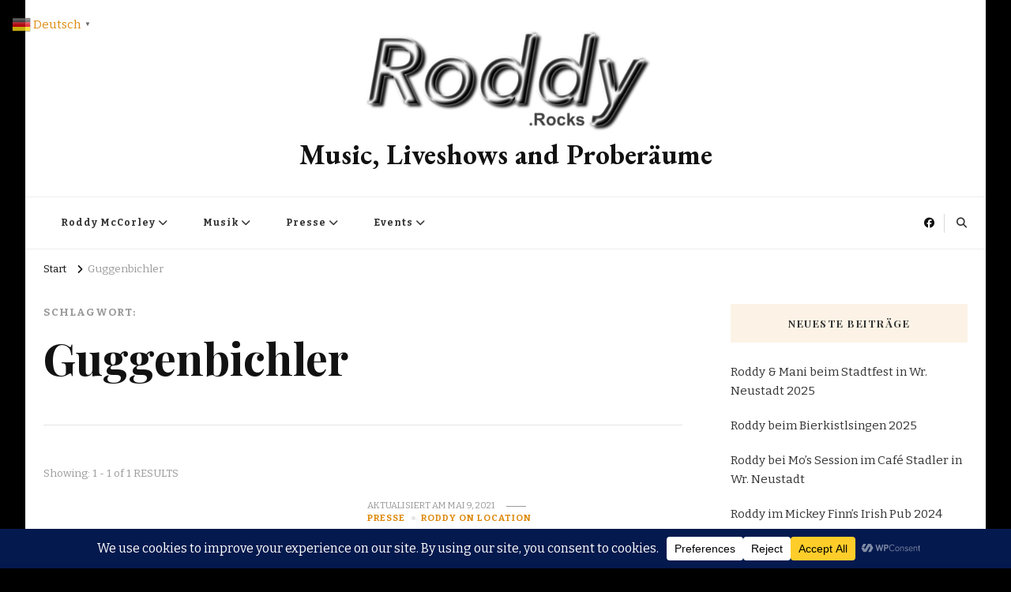

--- FILE ---
content_type: text/html; charset=UTF-8
request_url: https://roddy.rocks/tag/guggenbichler/
body_size: 27929
content:
    <!DOCTYPE html>
    <html lang="de">
    <head itemscope itemtype="http://schema.org/WebSite">
	    <meta charset="UTF-8">
    <meta name="viewport" content="width=device-width, initial-scale=1">
    <link rel="profile" href="http://gmpg.org/xfn/11">
    <title>Guggenbichler &#8211; Music, Liveshows and Proberäume </title>
<meta name='robots' content='max-image-preview:large' />
<link rel='dns-prefetch' href='//fonts.googleapis.com' />
<link rel="alternate" type="application/rss+xml" title="Music, Liveshows and Proberäume  &raquo; Feed" href="https://roddy.rocks/feed/" />
<link rel="alternate" type="application/rss+xml" title="Music, Liveshows and Proberäume  &raquo; Kommentar-Feed" href="https://roddy.rocks/comments/feed/" />
<link rel="alternate" type="application/rss+xml" title="Music, Liveshows and Proberäume  &raquo; Guggenbichler Schlagwort-Feed" href="https://roddy.rocks/tag/guggenbichler/feed/" />
<style id='wp-img-auto-sizes-contain-inline-css' type='text/css'>
img:is([sizes=auto i],[sizes^="auto," i]){contain-intrinsic-size:3000px 1500px}
/*# sourceURL=wp-img-auto-sizes-contain-inline-css */
</style>
<link rel='stylesheet' id='sbr_styles-css' href='https://roddy.rocks/wp-content/plugins/reviews-feed/assets/css/sbr-styles.min.css?ver=2.1.1' type='text/css' media='all' />
<link rel='stylesheet' id='sbi_styles-css' href='https://roddy.rocks/wp-content/plugins/instagram-feed/css/sbi-styles.min.css?ver=6.10.0' type='text/css' media='all' />
<style id='wp-emoji-styles-inline-css' type='text/css'>

	img.wp-smiley, img.emoji {
		display: inline !important;
		border: none !important;
		box-shadow: none !important;
		height: 1em !important;
		width: 1em !important;
		margin: 0 0.07em !important;
		vertical-align: -0.1em !important;
		background: none !important;
		padding: 0 !important;
	}
/*# sourceURL=wp-emoji-styles-inline-css */
</style>
<style id='wp-block-library-inline-css' type='text/css'>
:root{--wp-block-synced-color:#7a00df;--wp-block-synced-color--rgb:122,0,223;--wp-bound-block-color:var(--wp-block-synced-color);--wp-editor-canvas-background:#ddd;--wp-admin-theme-color:#007cba;--wp-admin-theme-color--rgb:0,124,186;--wp-admin-theme-color-darker-10:#006ba1;--wp-admin-theme-color-darker-10--rgb:0,107,160.5;--wp-admin-theme-color-darker-20:#005a87;--wp-admin-theme-color-darker-20--rgb:0,90,135;--wp-admin-border-width-focus:2px}@media (min-resolution:192dpi){:root{--wp-admin-border-width-focus:1.5px}}.wp-element-button{cursor:pointer}:root .has-very-light-gray-background-color{background-color:#eee}:root .has-very-dark-gray-background-color{background-color:#313131}:root .has-very-light-gray-color{color:#eee}:root .has-very-dark-gray-color{color:#313131}:root .has-vivid-green-cyan-to-vivid-cyan-blue-gradient-background{background:linear-gradient(135deg,#00d084,#0693e3)}:root .has-purple-crush-gradient-background{background:linear-gradient(135deg,#34e2e4,#4721fb 50%,#ab1dfe)}:root .has-hazy-dawn-gradient-background{background:linear-gradient(135deg,#faaca8,#dad0ec)}:root .has-subdued-olive-gradient-background{background:linear-gradient(135deg,#fafae1,#67a671)}:root .has-atomic-cream-gradient-background{background:linear-gradient(135deg,#fdd79a,#004a59)}:root .has-nightshade-gradient-background{background:linear-gradient(135deg,#330968,#31cdcf)}:root .has-midnight-gradient-background{background:linear-gradient(135deg,#020381,#2874fc)}:root{--wp--preset--font-size--normal:16px;--wp--preset--font-size--huge:42px}.has-regular-font-size{font-size:1em}.has-larger-font-size{font-size:2.625em}.has-normal-font-size{font-size:var(--wp--preset--font-size--normal)}.has-huge-font-size{font-size:var(--wp--preset--font-size--huge)}.has-text-align-center{text-align:center}.has-text-align-left{text-align:left}.has-text-align-right{text-align:right}.has-fit-text{white-space:nowrap!important}#end-resizable-editor-section{display:none}.aligncenter{clear:both}.items-justified-left{justify-content:flex-start}.items-justified-center{justify-content:center}.items-justified-right{justify-content:flex-end}.items-justified-space-between{justify-content:space-between}.screen-reader-text{border:0;clip-path:inset(50%);height:1px;margin:-1px;overflow:hidden;padding:0;position:absolute;width:1px;word-wrap:normal!important}.screen-reader-text:focus{background-color:#ddd;clip-path:none;color:#444;display:block;font-size:1em;height:auto;left:5px;line-height:normal;padding:15px 23px 14px;text-decoration:none;top:5px;width:auto;z-index:100000}html :where(.has-border-color){border-style:solid}html :where([style*=border-top-color]){border-top-style:solid}html :where([style*=border-right-color]){border-right-style:solid}html :where([style*=border-bottom-color]){border-bottom-style:solid}html :where([style*=border-left-color]){border-left-style:solid}html :where([style*=border-width]){border-style:solid}html :where([style*=border-top-width]){border-top-style:solid}html :where([style*=border-right-width]){border-right-style:solid}html :where([style*=border-bottom-width]){border-bottom-style:solid}html :where([style*=border-left-width]){border-left-style:solid}html :where(img[class*=wp-image-]){height:auto;max-width:100%}:where(figure){margin:0 0 1em}html :where(.is-position-sticky){--wp-admin--admin-bar--position-offset:var(--wp-admin--admin-bar--height,0px)}@media screen and (max-width:600px){html :where(.is-position-sticky){--wp-admin--admin-bar--position-offset:0px}}

/*# sourceURL=wp-block-library-inline-css */
</style><style id='wp-block-heading-inline-css' type='text/css'>
h1:where(.wp-block-heading).has-background,h2:where(.wp-block-heading).has-background,h3:where(.wp-block-heading).has-background,h4:where(.wp-block-heading).has-background,h5:where(.wp-block-heading).has-background,h6:where(.wp-block-heading).has-background{padding:1.25em 2.375em}h1.has-text-align-left[style*=writing-mode]:where([style*=vertical-lr]),h1.has-text-align-right[style*=writing-mode]:where([style*=vertical-rl]),h2.has-text-align-left[style*=writing-mode]:where([style*=vertical-lr]),h2.has-text-align-right[style*=writing-mode]:where([style*=vertical-rl]),h3.has-text-align-left[style*=writing-mode]:where([style*=vertical-lr]),h3.has-text-align-right[style*=writing-mode]:where([style*=vertical-rl]),h4.has-text-align-left[style*=writing-mode]:where([style*=vertical-lr]),h4.has-text-align-right[style*=writing-mode]:where([style*=vertical-rl]),h5.has-text-align-left[style*=writing-mode]:where([style*=vertical-lr]),h5.has-text-align-right[style*=writing-mode]:where([style*=vertical-rl]),h6.has-text-align-left[style*=writing-mode]:where([style*=vertical-lr]),h6.has-text-align-right[style*=writing-mode]:where([style*=vertical-rl]){rotate:180deg}
/*# sourceURL=https://roddy.rocks/wp-includes/blocks/heading/style.min.css */
</style>
<style id='wp-block-paragraph-inline-css' type='text/css'>
.is-small-text{font-size:.875em}.is-regular-text{font-size:1em}.is-large-text{font-size:2.25em}.is-larger-text{font-size:3em}.has-drop-cap:not(:focus):first-letter{float:left;font-size:8.4em;font-style:normal;font-weight:100;line-height:.68;margin:.05em .1em 0 0;text-transform:uppercase}body.rtl .has-drop-cap:not(:focus):first-letter{float:none;margin-left:.1em}p.has-drop-cap.has-background{overflow:hidden}:root :where(p.has-background){padding:1.25em 2.375em}:where(p.has-text-color:not(.has-link-color)) a{color:inherit}p.has-text-align-left[style*="writing-mode:vertical-lr"],p.has-text-align-right[style*="writing-mode:vertical-rl"]{rotate:180deg}
/*# sourceURL=https://roddy.rocks/wp-includes/blocks/paragraph/style.min.css */
</style>
<style id='global-styles-inline-css' type='text/css'>
:root{--wp--preset--aspect-ratio--square: 1;--wp--preset--aspect-ratio--4-3: 4/3;--wp--preset--aspect-ratio--3-4: 3/4;--wp--preset--aspect-ratio--3-2: 3/2;--wp--preset--aspect-ratio--2-3: 2/3;--wp--preset--aspect-ratio--16-9: 16/9;--wp--preset--aspect-ratio--9-16: 9/16;--wp--preset--color--black: #000000;--wp--preset--color--cyan-bluish-gray: #abb8c3;--wp--preset--color--white: #ffffff;--wp--preset--color--pale-pink: #f78da7;--wp--preset--color--vivid-red: #cf2e2e;--wp--preset--color--luminous-vivid-orange: #ff6900;--wp--preset--color--luminous-vivid-amber: #fcb900;--wp--preset--color--light-green-cyan: #7bdcb5;--wp--preset--color--vivid-green-cyan: #00d084;--wp--preset--color--pale-cyan-blue: #8ed1fc;--wp--preset--color--vivid-cyan-blue: #0693e3;--wp--preset--color--vivid-purple: #9b51e0;--wp--preset--gradient--vivid-cyan-blue-to-vivid-purple: linear-gradient(135deg,rgb(6,147,227) 0%,rgb(155,81,224) 100%);--wp--preset--gradient--light-green-cyan-to-vivid-green-cyan: linear-gradient(135deg,rgb(122,220,180) 0%,rgb(0,208,130) 100%);--wp--preset--gradient--luminous-vivid-amber-to-luminous-vivid-orange: linear-gradient(135deg,rgb(252,185,0) 0%,rgb(255,105,0) 100%);--wp--preset--gradient--luminous-vivid-orange-to-vivid-red: linear-gradient(135deg,rgb(255,105,0) 0%,rgb(207,46,46) 100%);--wp--preset--gradient--very-light-gray-to-cyan-bluish-gray: linear-gradient(135deg,rgb(238,238,238) 0%,rgb(169,184,195) 100%);--wp--preset--gradient--cool-to-warm-spectrum: linear-gradient(135deg,rgb(74,234,220) 0%,rgb(151,120,209) 20%,rgb(207,42,186) 40%,rgb(238,44,130) 60%,rgb(251,105,98) 80%,rgb(254,248,76) 100%);--wp--preset--gradient--blush-light-purple: linear-gradient(135deg,rgb(255,206,236) 0%,rgb(152,150,240) 100%);--wp--preset--gradient--blush-bordeaux: linear-gradient(135deg,rgb(254,205,165) 0%,rgb(254,45,45) 50%,rgb(107,0,62) 100%);--wp--preset--gradient--luminous-dusk: linear-gradient(135deg,rgb(255,203,112) 0%,rgb(199,81,192) 50%,rgb(65,88,208) 100%);--wp--preset--gradient--pale-ocean: linear-gradient(135deg,rgb(255,245,203) 0%,rgb(182,227,212) 50%,rgb(51,167,181) 100%);--wp--preset--gradient--electric-grass: linear-gradient(135deg,rgb(202,248,128) 0%,rgb(113,206,126) 100%);--wp--preset--gradient--midnight: linear-gradient(135deg,rgb(2,3,129) 0%,rgb(40,116,252) 100%);--wp--preset--font-size--small: 13px;--wp--preset--font-size--medium: 20px;--wp--preset--font-size--large: 36px;--wp--preset--font-size--x-large: 42px;--wp--preset--spacing--20: 0.44rem;--wp--preset--spacing--30: 0.67rem;--wp--preset--spacing--40: 1rem;--wp--preset--spacing--50: 1.5rem;--wp--preset--spacing--60: 2.25rem;--wp--preset--spacing--70: 3.38rem;--wp--preset--spacing--80: 5.06rem;--wp--preset--shadow--natural: 6px 6px 9px rgba(0, 0, 0, 0.2);--wp--preset--shadow--deep: 12px 12px 50px rgba(0, 0, 0, 0.4);--wp--preset--shadow--sharp: 6px 6px 0px rgba(0, 0, 0, 0.2);--wp--preset--shadow--outlined: 6px 6px 0px -3px rgb(255, 255, 255), 6px 6px rgb(0, 0, 0);--wp--preset--shadow--crisp: 6px 6px 0px rgb(0, 0, 0);}:where(.is-layout-flex){gap: 0.5em;}:where(.is-layout-grid){gap: 0.5em;}body .is-layout-flex{display: flex;}.is-layout-flex{flex-wrap: wrap;align-items: center;}.is-layout-flex > :is(*, div){margin: 0;}body .is-layout-grid{display: grid;}.is-layout-grid > :is(*, div){margin: 0;}:where(.wp-block-columns.is-layout-flex){gap: 2em;}:where(.wp-block-columns.is-layout-grid){gap: 2em;}:where(.wp-block-post-template.is-layout-flex){gap: 1.25em;}:where(.wp-block-post-template.is-layout-grid){gap: 1.25em;}.has-black-color{color: var(--wp--preset--color--black) !important;}.has-cyan-bluish-gray-color{color: var(--wp--preset--color--cyan-bluish-gray) !important;}.has-white-color{color: var(--wp--preset--color--white) !important;}.has-pale-pink-color{color: var(--wp--preset--color--pale-pink) !important;}.has-vivid-red-color{color: var(--wp--preset--color--vivid-red) !important;}.has-luminous-vivid-orange-color{color: var(--wp--preset--color--luminous-vivid-orange) !important;}.has-luminous-vivid-amber-color{color: var(--wp--preset--color--luminous-vivid-amber) !important;}.has-light-green-cyan-color{color: var(--wp--preset--color--light-green-cyan) !important;}.has-vivid-green-cyan-color{color: var(--wp--preset--color--vivid-green-cyan) !important;}.has-pale-cyan-blue-color{color: var(--wp--preset--color--pale-cyan-blue) !important;}.has-vivid-cyan-blue-color{color: var(--wp--preset--color--vivid-cyan-blue) !important;}.has-vivid-purple-color{color: var(--wp--preset--color--vivid-purple) !important;}.has-black-background-color{background-color: var(--wp--preset--color--black) !important;}.has-cyan-bluish-gray-background-color{background-color: var(--wp--preset--color--cyan-bluish-gray) !important;}.has-white-background-color{background-color: var(--wp--preset--color--white) !important;}.has-pale-pink-background-color{background-color: var(--wp--preset--color--pale-pink) !important;}.has-vivid-red-background-color{background-color: var(--wp--preset--color--vivid-red) !important;}.has-luminous-vivid-orange-background-color{background-color: var(--wp--preset--color--luminous-vivid-orange) !important;}.has-luminous-vivid-amber-background-color{background-color: var(--wp--preset--color--luminous-vivid-amber) !important;}.has-light-green-cyan-background-color{background-color: var(--wp--preset--color--light-green-cyan) !important;}.has-vivid-green-cyan-background-color{background-color: var(--wp--preset--color--vivid-green-cyan) !important;}.has-pale-cyan-blue-background-color{background-color: var(--wp--preset--color--pale-cyan-blue) !important;}.has-vivid-cyan-blue-background-color{background-color: var(--wp--preset--color--vivid-cyan-blue) !important;}.has-vivid-purple-background-color{background-color: var(--wp--preset--color--vivid-purple) !important;}.has-black-border-color{border-color: var(--wp--preset--color--black) !important;}.has-cyan-bluish-gray-border-color{border-color: var(--wp--preset--color--cyan-bluish-gray) !important;}.has-white-border-color{border-color: var(--wp--preset--color--white) !important;}.has-pale-pink-border-color{border-color: var(--wp--preset--color--pale-pink) !important;}.has-vivid-red-border-color{border-color: var(--wp--preset--color--vivid-red) !important;}.has-luminous-vivid-orange-border-color{border-color: var(--wp--preset--color--luminous-vivid-orange) !important;}.has-luminous-vivid-amber-border-color{border-color: var(--wp--preset--color--luminous-vivid-amber) !important;}.has-light-green-cyan-border-color{border-color: var(--wp--preset--color--light-green-cyan) !important;}.has-vivid-green-cyan-border-color{border-color: var(--wp--preset--color--vivid-green-cyan) !important;}.has-pale-cyan-blue-border-color{border-color: var(--wp--preset--color--pale-cyan-blue) !important;}.has-vivid-cyan-blue-border-color{border-color: var(--wp--preset--color--vivid-cyan-blue) !important;}.has-vivid-purple-border-color{border-color: var(--wp--preset--color--vivid-purple) !important;}.has-vivid-cyan-blue-to-vivid-purple-gradient-background{background: var(--wp--preset--gradient--vivid-cyan-blue-to-vivid-purple) !important;}.has-light-green-cyan-to-vivid-green-cyan-gradient-background{background: var(--wp--preset--gradient--light-green-cyan-to-vivid-green-cyan) !important;}.has-luminous-vivid-amber-to-luminous-vivid-orange-gradient-background{background: var(--wp--preset--gradient--luminous-vivid-amber-to-luminous-vivid-orange) !important;}.has-luminous-vivid-orange-to-vivid-red-gradient-background{background: var(--wp--preset--gradient--luminous-vivid-orange-to-vivid-red) !important;}.has-very-light-gray-to-cyan-bluish-gray-gradient-background{background: var(--wp--preset--gradient--very-light-gray-to-cyan-bluish-gray) !important;}.has-cool-to-warm-spectrum-gradient-background{background: var(--wp--preset--gradient--cool-to-warm-spectrum) !important;}.has-blush-light-purple-gradient-background{background: var(--wp--preset--gradient--blush-light-purple) !important;}.has-blush-bordeaux-gradient-background{background: var(--wp--preset--gradient--blush-bordeaux) !important;}.has-luminous-dusk-gradient-background{background: var(--wp--preset--gradient--luminous-dusk) !important;}.has-pale-ocean-gradient-background{background: var(--wp--preset--gradient--pale-ocean) !important;}.has-electric-grass-gradient-background{background: var(--wp--preset--gradient--electric-grass) !important;}.has-midnight-gradient-background{background: var(--wp--preset--gradient--midnight) !important;}.has-small-font-size{font-size: var(--wp--preset--font-size--small) !important;}.has-medium-font-size{font-size: var(--wp--preset--font-size--medium) !important;}.has-large-font-size{font-size: var(--wp--preset--font-size--large) !important;}.has-x-large-font-size{font-size: var(--wp--preset--font-size--x-large) !important;}
/*# sourceURL=global-styles-inline-css */
</style>

<style id='classic-theme-styles-inline-css' type='text/css'>
/*! This file is auto-generated */
.wp-block-button__link{color:#fff;background-color:#32373c;border-radius:9999px;box-shadow:none;text-decoration:none;padding:calc(.667em + 2px) calc(1.333em + 2px);font-size:1.125em}.wp-block-file__button{background:#32373c;color:#fff;text-decoration:none}
/*# sourceURL=/wp-includes/css/classic-themes.min.css */
</style>
<link rel='stylesheet' id='blossomthemes-email-newsletter-css' href='https://roddy.rocks/wp-content/plugins/blossomthemes-email-newsletter/public/css/blossomthemes-email-newsletter-public.min.css?ver=2.2.10' type='text/css' media='all' />
<link rel='stylesheet' id='blossomthemes-toolkit-css' href='https://roddy.rocks/wp-content/plugins/blossomthemes-toolkit/public/css/blossomthemes-toolkit-public.min.css?ver=2.2.7' type='text/css' media='all' />
<link rel='stylesheet' id='ctf_styles-css' href='https://roddy.rocks/wp-content/plugins/custom-twitter-feeds/css/ctf-styles.min.css?ver=2.3.1' type='text/css' media='all' />
<link rel='stylesheet' id='cff-css' href='https://roddy.rocks/wp-content/plugins/custom-facebook-feed/assets/css/cff-style.min.css?ver=4.3.4' type='text/css' media='all' />
<link rel='stylesheet' id='sb-font-awesome-css' href='https://roddy.rocks/wp-content/plugins/custom-facebook-feed/assets/css/font-awesome.min.css?ver=4.7.0' type='text/css' media='all' />
<link rel='stylesheet' id='owl-carousel-css' href='https://roddy.rocks/wp-content/themes/vilva/css/owl.carousel.min.css?ver=2.3.4' type='text/css' media='all' />
<link rel='stylesheet' id='vilva-google-fonts-css' href='https://fonts.googleapis.com/css?family=Bitter%3A100%2C200%2C300%2Cregular%2C500%2C600%2C700%2C800%2C900%2C100italic%2C200italic%2C300italic%2Citalic%2C500italic%2C600italic%2C700italic%2C800italic%2C900italic%7CPlayfair+Display%3Aregular%2C500%2C600%2C700%2C800%2C900%2Citalic%2C500italic%2C600italic%2C700italic%2C800italic%2C900italic%7CEB+Garamond%3A700' type='text/css' media='all' />
<link rel='stylesheet' id='yummy-recipe-parent-style-css' href='https://roddy.rocks/wp-content/themes/vilva/style.css?ver=6.9' type='text/css' media='all' />
<link rel='stylesheet' id='animate-css' href='https://roddy.rocks/wp-content/themes/vilva/css/animate.min.css?ver=3.5.2' type='text/css' media='all' />
<link rel='stylesheet' id='vilva-css' href='https://roddy.rocks/wp-content/themes/yummy-recipe/style.css?ver=1.0.2' type='text/css' media='all' />
<link rel='stylesheet' id='vilva-gutenberg-css' href='https://roddy.rocks/wp-content/themes/vilva/css/gutenberg.min.css?ver=1.0.2' type='text/css' media='all' />
<link rel='stylesheet' id='ngg_trigger_buttons-css' href='https://roddy.rocks/wp-content/plugins/nextgen-gallery/static/GalleryDisplay/trigger_buttons.css?ver=4.0.4' type='text/css' media='all' />
<link rel='stylesheet' id='simplelightbox-0-css' href='https://roddy.rocks/wp-content/plugins/nextgen-gallery/static/Lightbox/simplelightbox/simple-lightbox.css?ver=4.0.4' type='text/css' media='all' />
<link rel='stylesheet' id='fontawesome_v4_shim_style-css' href='https://roddy.rocks/wp-content/plugins/nextgen-gallery/static/FontAwesome/css/v4-shims.min.css?ver=6.9' type='text/css' media='all' />
<link rel='stylesheet' id='fontawesome-css' href='https://roddy.rocks/wp-content/plugins/nextgen-gallery/static/FontAwesome/css/all.min.css?ver=6.9' type='text/css' media='all' />
<link rel='stylesheet' id='ngg_basic_slideshow_style-css' href='https://roddy.rocks/wp-content/plugins/nextgen-gallery/static/Slideshow/ngg_basic_slideshow.css?ver=4.0.4' type='text/css' media='all' />
<link rel='stylesheet' id='ngg_slick_slideshow_style-css' href='https://roddy.rocks/wp-content/plugins/nextgen-gallery/static/Slideshow/slick/slick.css?ver=4.0.4' type='text/css' media='all' />
<link rel='stylesheet' id='ngg_slick_slideshow_theme-css' href='https://roddy.rocks/wp-content/plugins/nextgen-gallery/static/Slideshow/slick/slick-theme.css?ver=4.0.4' type='text/css' media='all' />
<link rel='stylesheet' id='nextgen_widgets_style-css' href='https://roddy.rocks/wp-content/plugins/nextgen-gallery/static/Widget/display.css?ver=4.0.4' type='text/css' media='all' />
<link rel='stylesheet' id='nextgen_basic_slideshow_style-css' href='https://roddy.rocks/wp-content/plugins/nextgen-gallery/static/Slideshow/ngg_basic_slideshow.css?ver=4.0.4' type='text/css' media='all' />
<script type="text/javascript" id="jquery-core-js-extra">
/* <![CDATA[ */
var bten_ajax_data = {"ajaxurl":"https://roddy.rocks/wp-admin/admin-ajax.php"};
//# sourceURL=jquery-core-js-extra
/* ]]> */
</script>
<script type="text/javascript" src="https://roddy.rocks/wp-includes/js/jquery/jquery.min.js?ver=3.7.1" id="jquery-core-js"></script>
<script type="text/javascript" src="https://roddy.rocks/wp-includes/js/jquery/jquery-migrate.min.js?ver=3.4.1" id="jquery-migrate-js"></script>
<script type="text/javascript" id="photocrati_ajax-js-extra">
/* <![CDATA[ */
var photocrati_ajax = {"url":"https://roddy.rocks/index.php?photocrati_ajax=1","rest_url":"https://roddy.rocks/wp-json/","wp_home_url":"https://roddy.rocks","wp_site_url":"https://roddy.rocks","wp_root_url":"https://roddy.rocks","wp_plugins_url":"https://roddy.rocks/wp-content/plugins","wp_content_url":"https://roddy.rocks/wp-content","wp_includes_url":"https://roddy.rocks/wp-includes/","ngg_param_slug":"nggallery","rest_nonce":"c17dfa91d8"};
//# sourceURL=photocrati_ajax-js-extra
/* ]]> */
</script>
<script type="text/javascript" src="https://roddy.rocks/wp-content/plugins/nextgen-gallery/static/Legacy/ajax.min.js?ver=4.0.4" id="photocrati_ajax-js"></script>
<script type="text/javascript" src="https://roddy.rocks/wp-content/plugins/nextgen-gallery/static/FontAwesome/js/v4-shims.min.js?ver=5.3.1" id="fontawesome_v4_shim-js"></script>
<script type="text/javascript" defer crossorigin="anonymous" data-auto-replace-svg="false" data-keep-original-source="false" data-search-pseudo-elements src="https://roddy.rocks/wp-content/plugins/nextgen-gallery/static/FontAwesome/js/all.min.js?ver=5.3.1" id="fontawesome-js"></script>
<script type="text/javascript" src="https://roddy.rocks/wp-content/plugins/nextgen-gallery/static/Slideshow/slick/slick-1.8.0-modded.js?ver=4.0.4" id="ngg_slick-js"></script>
<link rel="https://api.w.org/" href="https://roddy.rocks/wp-json/" /><link rel="alternate" title="JSON" type="application/json" href="https://roddy.rocks/wp-json/wp/v2/tags/266" /><link rel="EditURI" type="application/rsd+xml" title="RSD" href="https://roddy.rocks/xmlrpc.php?rsd" />
<meta name="generator" content="WordPress 6.9" />
<!-- Analytics by WP Statistics - https://wp-statistics.com -->
<style type="text/css">.recentcomments a{display:inline !important;padding:0 !important;margin:0 !important;}</style><style type="text/css" id="custom-background-css">
body.custom-background { background-color: #000000; }
</style>
	<link rel="icon" href="https://roddy.rocks/wp-content/uploads/2019/02/cropped-roddy-profilbild-500x500-32x32.jpg" sizes="32x32" />
<link rel="icon" href="https://roddy.rocks/wp-content/uploads/2019/02/cropped-roddy-profilbild-500x500-192x192.jpg" sizes="192x192" />
<link rel="apple-touch-icon" href="https://roddy.rocks/wp-content/uploads/2019/02/cropped-roddy-profilbild-500x500-180x180.jpg" />
<meta name="msapplication-TileImage" content="https://roddy.rocks/wp-content/uploads/2019/02/cropped-roddy-profilbild-500x500-270x270.jpg" />
<style type='text/css' media='all'>     
    .content-newsletter .blossomthemes-email-newsletter-wrapper.bg-img:after,
    .widget_blossomthemes_email_newsletter_widget .blossomthemes-email-newsletter-wrapper:after{
        background: rgba(221, 138, 13, 0.8);    }
    
    /*Typography*/

    body,
    button,
    input,
    select,
    optgroup,
    textarea{
        font-family : Bitter;
        font-size   : 17px;        
    }

    :root {
        --primary-font: Bitter;
        --secondary-font: Playfair Display;
        --primary-color: #dd8a0d;
        --primary-color-rgb: 221, 138, 13;
    }
    
    .site-branding .site-title-wrap .site-title{
        font-size   : 36px;
        font-family : EB Garamond;
        font-weight : 700;
        font-style  : normal;
    }
    
    .site-branding .site-title-wrap .site-title a{
        color: #121212;
    }
    
    .custom-logo-link img{
        width: 400px;
        max-width: 100%;
    }

    .comment-body .reply .comment-reply-link:hover:before {
        background-image: url('data:image/svg+xml; utf-8, <svg xmlns="http://www.w3.org/2000/svg" width="18" height="15" viewBox="0 0 18 15"><path d="M934,147.2a11.941,11.941,0,0,1,7.5,3.7,16.063,16.063,0,0,1,3.5,7.3c-2.4-3.4-6.1-5.1-11-5.1v4.1l-7-7,7-7Z" transform="translate(-927 -143.2)" fill="%23dd8a0d"/></svg>');
    }

    .site-header.style-five .header-mid .search-form .search-submit:hover {
        background-image: url('data:image/svg+xml; utf-8, <svg xmlns="http://www.w3.org/2000/svg" viewBox="0 0 512 512"><path fill="%23dd8a0d" d="M508.5 468.9L387.1 347.5c-2.3-2.3-5.3-3.5-8.5-3.5h-13.2c31.5-36.5 50.6-84 50.6-136C416 93.1 322.9 0 208 0S0 93.1 0 208s93.1 208 208 208c52 0 99.5-19.1 136-50.6v13.2c0 3.2 1.3 6.2 3.5 8.5l121.4 121.4c4.7 4.7 12.3 4.7 17 0l22.6-22.6c4.7-4.7 4.7-12.3 0-17zM208 368c-88.4 0-160-71.6-160-160S119.6 48 208 48s160 71.6 160 160-71.6 160-160 160z"></path></svg>');
    }

    .site-header.style-seven .header-bottom .search-form .search-submit:hover {
        background-image: url('data:image/svg+xml; utf-8, <svg xmlns="http://www.w3.org/2000/svg" viewBox="0 0 512 512"><path fill="%23dd8a0d" d="M508.5 468.9L387.1 347.5c-2.3-2.3-5.3-3.5-8.5-3.5h-13.2c31.5-36.5 50.6-84 50.6-136C416 93.1 322.9 0 208 0S0 93.1 0 208s93.1 208 208 208c52 0 99.5-19.1 136-50.6v13.2c0 3.2 1.3 6.2 3.5 8.5l121.4 121.4c4.7 4.7 12.3 4.7 17 0l22.6-22.6c4.7-4.7 4.7-12.3 0-17zM208 368c-88.4 0-160-71.6-160-160S119.6 48 208 48s160 71.6 160 160-71.6 160-160 160z"></path></svg>');
    }

    .site-header.style-fourteen .search-form .search-submit:hover {
        background-image: url('data:image/svg+xml; utf-8, <svg xmlns="http://www.w3.org/2000/svg" viewBox="0 0 512 512"><path fill="%23dd8a0d" d="M508.5 468.9L387.1 347.5c-2.3-2.3-5.3-3.5-8.5-3.5h-13.2c31.5-36.5 50.6-84 50.6-136C416 93.1 322.9 0 208 0S0 93.1 0 208s93.1 208 208 208c52 0 99.5-19.1 136-50.6v13.2c0 3.2 1.3 6.2 3.5 8.5l121.4 121.4c4.7 4.7 12.3 4.7 17 0l22.6-22.6c4.7-4.7 4.7-12.3 0-17zM208 368c-88.4 0-160-71.6-160-160S119.6 48 208 48s160 71.6 160 160-71.6 160-160 160z"></path></svg>');
    }

    .search-results .content-area > .page-header .search-submit:hover {
        background-image: url('data:image/svg+xml; utf-8, <svg xmlns="http://www.w3.org/2000/svg" viewBox="0 0 512 512"><path fill="%23dd8a0d" d="M508.5 468.9L387.1 347.5c-2.3-2.3-5.3-3.5-8.5-3.5h-13.2c31.5-36.5 50.6-84 50.6-136C416 93.1 322.9 0 208 0S0 93.1 0 208s93.1 208 208 208c52 0 99.5-19.1 136-50.6v13.2c0 3.2 1.3 6.2 3.5 8.5l121.4 121.4c4.7 4.7 12.3 4.7 17 0l22.6-22.6c4.7-4.7 4.7-12.3 0-17zM208 368c-88.4 0-160-71.6-160-160S119.6 48 208 48s160 71.6 160 160-71.6 160-160 160z"></path></svg>');
    }
           
    </style></head>

<body class="archive tag tag-guggenbichler tag-266 custom-background wp-custom-logo wp-embed-responsive wp-theme-vilva wp-child-theme-yummy-recipe hfeed custom-background-color post-layout-two vilva-has-blocks rightsidebar" itemscope itemtype="http://schema.org/WebPage">

    <div id="page" class="site">
        <a class="skip-link" href="#content">Zum Inhalt springen</a>
            <header id="masthead" class="site-header style-two" itemscope itemtype="http://schema.org/WPHeader">
            <div class="header-mid">
                <div class="container">
                            <div class="site-branding has-logo-text" itemscope itemtype="http://schema.org/Organization">  
            <div class="site-logo">
                <a href="https://roddy.rocks/" class="custom-logo-link" rel="home"><img width="500" height="179" src="https://roddy.rocks/wp-content/uploads/2021/01/Roddy-Wasserzeichen-eine-prod-logo-e1674764434632.png" class="custom-logo" alt="Music, Liveshows and Proberäume " decoding="async" fetchpriority="high" srcset="https://roddy.rocks/wp-content/uploads/2021/01/Roddy-Wasserzeichen-eine-prod-logo-e1674764434632.png 500w, https://roddy.rocks/wp-content/uploads/2021/01/Roddy-Wasserzeichen-eine-prod-logo-e1674764434632-300x107.png 300w, https://roddy.rocks/wp-content/uploads/2021/01/Roddy-Wasserzeichen-eine-prod-logo-e1674764434632-168x60.png 168w" sizes="(max-width: 500px) 100vw, 500px" /></a>            </div>

            <div class="site-title-wrap">                    <p class="site-title" itemprop="name"><a href="https://roddy.rocks/" rel="home" itemprop="url">Music, Liveshows and Proberäume </a></p>
                </div>        </div>    
                    </div>
            </div><!-- .header-mid -->
            <div class="header-bottom">
                <div class="container">
                    	<nav id="site-navigation" class="main-navigation" itemscope itemtype="http://schema.org/SiteNavigationElement">
                    <button class="toggle-btn" data-toggle-target=".main-menu-modal" data-toggle-body-class="showing-main-menu-modal" aria-expanded="false" data-set-focus=".close-main-nav-toggle">
                <span class="toggle-bar"></span>
                <span class="toggle-bar"></span>
                <span class="toggle-bar"></span>
            </button>
                <div class="primary-menu-list main-menu-modal cover-modal" data-modal-target-string=".main-menu-modal">
            <button class="close close-main-nav-toggle" data-toggle-target=".main-menu-modal" data-toggle-body-class="showing-main-menu-modal" aria-expanded="false" data-set-focus=".main-menu-modal"></button>
            <div class="mobile-menu" aria-label="Mobilgerät">
                <div class="menu-menu-container"><ul id="primary-menu" class="nav-menu main-menu-modal"><li id="menu-item-54" class="menu-item menu-item-type-post_type menu-item-object-page menu-item-has-children menu-item-54"><a href="https://roddy.rocks/roddy-mccorley/">Roddy McCorley</a>
<ul class="sub-menu">
	<li id="menu-item-2759" class="menu-item menu-item-type-post_type menu-item-object-page menu-item-2759"><a href="https://roddy.rocks/reviews/">Roddy’s Rock Reviews</a></li>
	<li id="menu-item-1101" class="menu-item menu-item-type-post_type menu-item-object-page menu-item-1101"><a href="https://roddy.rocks/on-location/">On Location</a></li>
	<li id="menu-item-1100" class="menu-item menu-item-type-post_type menu-item-object-page menu-item-1100"><a href="https://roddy.rocks/at-home/">@Home</a></li>
	<li id="menu-item-1236" class="menu-item menu-item-type-post_type menu-item-object-page menu-item-1236"><a href="https://roddy.rocks/floki-rocks/">Floki.rocks</a></li>
	<li id="menu-item-55" class="menu-item menu-item-type-post_type menu-item-object-page menu-item-privacy-policy menu-item-55"><a rel="privacy-policy" href="https://roddy.rocks/roddy-mccorley/datenschutzerklaerung/">Datenschutzerklärung</a></li>
</ul>
</li>
<li id="menu-item-56" class="menu-item menu-item-type-post_type menu-item-object-page menu-item-has-children menu-item-56"><a href="https://roddy.rocks/musik/">Musik</a>
<ul class="sub-menu">
	<li id="menu-item-4616" class="menu-item menu-item-type-post_type menu-item-object-page menu-item-4616"><a href="https://roddy.rocks/musik/roddy-und-eric/">Roddy und Eric</a></li>
	<li id="menu-item-2856" class="menu-item menu-item-type-post_type menu-item-object-page menu-item-2856"><a href="https://roddy.rocks/musik/mani-leik/">Mani Leik</a></li>
	<li id="menu-item-73" class="menu-item menu-item-type-post_type menu-item-object-page menu-item-73"><a href="https://roddy.rocks/musik/jamsessions/">Jamsessions</a></li>
	<li id="menu-item-3901" class="menu-item menu-item-type-post_type menu-item-object-page menu-item-3901"><a href="https://roddy.rocks/musik/austrofriedln/">Die Austrofriedln</a></li>
	<li id="menu-item-634" class="menu-item menu-item-type-post_type menu-item-object-page menu-item-634"><a href="https://roddy.rocks/musik/alex-fridl/">Alex Fridl und die Herren aus der Vorstadt</a></li>
	<li id="menu-item-2850" class="menu-item menu-item-type-post_type menu-item-object-page menu-item-2850"><a href="https://roddy.rocks/musik/die-sackbauern/">Die Sackbauern</a></li>
</ul>
</li>
<li id="menu-item-57" class="menu-item menu-item-type-post_type menu-item-object-page menu-item-has-children menu-item-57"><a href="https://roddy.rocks/presse/">Presse</a>
<ul class="sub-menu">
	<li id="menu-item-216" class="menu-item menu-item-type-post_type menu-item-object-page menu-item-216"><a href="https://roddy.rocks/presse/traeks/">[‘traeks]</a></li>
	<li id="menu-item-2021" class="menu-item menu-item-type-post_type menu-item-object-page menu-item-2021"><a href="https://roddy.rocks/roddys-pics/">Roddy’s Pics</a></li>
	<li id="menu-item-2292" class="menu-item menu-item-type-post_type menu-item-object-page menu-item-2292"><a href="https://roddy.rocks/in-oesterreich/">In Österreich – Kunst und Kunst gesellt sich gerne</a></li>
	<li id="menu-item-219" class="menu-item menu-item-type-taxonomy menu-item-object-category menu-item-219"><a href="https://roddy.rocks/category/presse/">Posts: Presse</a></li>
</ul>
</li>
<li id="menu-item-58" class="menu-item menu-item-type-post_type menu-item-object-page menu-item-has-children menu-item-58"><a href="https://roddy.rocks/events/">Events</a>
<ul class="sub-menu">
	<li id="menu-item-4211" class="menu-item menu-item-type-post_type menu-item-object-page menu-item-4211"><a href="https://roddy.rocks/events/the-festival-summer/">The Festival Summer</a></li>
	<li id="menu-item-451" class="menu-item menu-item-type-post_type menu-item-object-page menu-item-has-children menu-item-451"><a href="https://roddy.rocks/events/musikerkollektiv/">Verein Musikerkollektiv</a>
	<ul class="sub-menu">
		<li id="menu-item-2359" class="menu-item menu-item-type-post_type menu-item-object-page menu-item-2359"><a href="https://roddy.rocks/events/workshops/">Workshops</a></li>
		<li id="menu-item-2404" class="menu-item menu-item-type-post_type menu-item-object-page menu-item-2404"><a href="https://roddy.rocks/roddy-rocks-mystic-music-magic/">Mystic Music Magic</a></li>
	</ul>
</li>
	<li id="menu-item-3001" class="menu-item menu-item-type-post_type menu-item-object-page menu-item-3001"><a href="https://roddy.rocks/events/swiss-rock-cruise/">Swiss Rock Cruise</a></li>
	<li id="menu-item-260" class="menu-item menu-item-type-post_type menu-item-object-page menu-item-260"><a href="https://roddy.rocks/events/hafen-open-air/">Hafen Open Air</a></li>
</ul>
</li>
</ul></div>            </div>
        </div>
	</nav><!-- #site-navigation -->
                        <div class="right">
                                                    <div class="header-social">
                                    <ul class="social-networks">
    	            <li>
                <a href="https://www.facebook.com/roddy.corley/" target="_blank" rel="nofollow noopener">
                    <i class="fab fa-facebook"></i>
                </a>
            </li>    	   
            	</ul>
                                </div><!-- .header-social -->
                                                    <div class="header-search">                
                                <button class="search-toggle" data-toggle-target=".search-modal" data-toggle-body-class="showing-search-modal" data-set-focus=".search-modal .search-field" aria-expanded="false">
                                    <i class="fas fa-search"></i>
                                </button>
                                <div class="header-search-wrap search-modal cover-modal" data-modal-target-string=".search-modal">
                                    <div class="header-search-inner-wrap">
                                        <form role="search" method="get" class="search-form" action="https://roddy.rocks/">
                    <label>
                        <span class="screen-reader-text">Suchst du nach etwas?
                        </span>
                        <input type="search" class="search-field" placeholder="Ausfüllen und Enter drücken&hellip;" value="" name="s" />
                    </label>                
                    <input type="submit" id="submit-field" class="search-submit" value="Suchen" />
                </form>                                        <button class="close" data-toggle-target=".search-modal" data-toggle-body-class="showing-search-modal" data-set-focus=".search-modal .search-field" aria-expanded="false"></button>
                                    </div>
                                </div>
                            </div><!-- .header-search -->
                                  
                    </div><!-- .right -->
                </div>
            </div><!-- .header-bottom -->
        </header>
    <div class="top-bar"><div class="container"><div class="breadcrumb-wrapper">
                <div id="crumbs" itemscope itemtype="http://schema.org/BreadcrumbList"> 
                    <span itemprop="itemListElement" itemscope itemtype="http://schema.org/ListItem">
                        <a itemprop="item" href="https://roddy.rocks"><span itemprop="name">Start</span></a>
                        <meta itemprop="position" content="1" />
                        <span class="separator"><i class="fa fa-angle-right"></i></span>
                    </span><span class="current" itemprop="itemListElement" itemscope itemtype="http://schema.org/ListItem"><a itemprop="item" href="https://roddy.rocks/tag/guggenbichler/"><span itemprop="name">Guggenbichler</span></a><meta itemprop="position" content="2" /></span></div></div><!-- .breadcrumb-wrapper --></div></div><div id="content" class="site-content"><div class="container"><div id="primary" class="content-area">
	
	        <header class="page-header">
            <div class="container">
                <span class="sub-title"> Schlagwort: </span> <h1 class="page-title">Guggenbichler</h1>            </div>
        </header>
        <span class="post-count"> Showing:  1 - 1 of 1 RESULTS </span>     
  
	<main id="main" class="site-main">

	
<article id="post-2953" class="post-2953 post type-post status-publish format-standard has-post-thumbnail hentry category-presse category-roddy-on-location tag-guggenbichler tag-interview tag-la-viennaise tag-livegig tag-manfred-kornherr tag-nurschin-vossoughi tag-roddy-rocks tag-theater-am-spittelberg" itemscope itemtype="https://schema.org/Blog">
    
	<figure class="post-thumbnail"><a href="https://roddy.rocks/manfred-bei-la-viennaise/" class="post-thumbnail"><img width="420" height="105" src="https://roddy.rocks/wp-content/uploads/2020/11/la-viennaise-c-Roddy-McCorley-01-titel.jpg" class="attachment-yummy-recipe-blog-three size-yummy-recipe-blog-three wp-post-image" alt="" itemprop="image" decoding="async" srcset="https://roddy.rocks/wp-content/uploads/2020/11/la-viennaise-c-Roddy-McCorley-01-titel.jpg 2000w, https://roddy.rocks/wp-content/uploads/2020/11/la-viennaise-c-Roddy-McCorley-01-titel-300x75.jpg 300w, https://roddy.rocks/wp-content/uploads/2020/11/la-viennaise-c-Roddy-McCorley-01-titel-1024x256.jpg 1024w, https://roddy.rocks/wp-content/uploads/2020/11/la-viennaise-c-Roddy-McCorley-01-titel-768x192.jpg 768w, https://roddy.rocks/wp-content/uploads/2020/11/la-viennaise-c-Roddy-McCorley-01-titel-1536x384.jpg 1536w" sizes="(max-width: 420px) 100vw, 420px" /></a></figure><div class="content-wrap">    <header class="entry-header">
        <div class="entry-meta"><span class="posted-on">Aktualisiert am  <a href="https://roddy.rocks/manfred-bei-la-viennaise/" rel="bookmark"><time class="entry-date published updated" datetime="2021-05-09T09:29:45+02:00" itemprop="dateModified">Mai 9, 2021</time><time class="updated" datetime="2020-12-12T12:53:40+02:00" itemprop="datePublished">Dezember 12, 2020</time></a></span><span class="category"><a href="https://roddy.rocks/category/presse/" rel="category tag">Presse</a> <a href="https://roddy.rocks/category/presse/roddy-on-location/" rel="category tag">Roddy on Location</a></span></div><h2 class="entry-title"><a href="https://roddy.rocks/manfred-bei-la-viennaise/" rel="bookmark">Manfred bei La Viennaise</a></h2>    </header> 
    <div class="entry-content" itemprop="text"><p>Am 12. September 2020 waren Manfred Kornherr und Roddy zum &hellip; </p>
</div><div class="entry-footer"><div class="button-wrap"><a href="https://roddy.rocks/manfred-bei-la-viennaise/" class="btn-readmore">Mehr erfahren<svg xmlns="http://www.w3.org/2000/svg" width="12" height="24" viewBox="0 0 12 24"><path d="M0,12,12,0,5.564,12,12,24Z" transform="translate(12 24) rotate(180)" fill="#121212"/></svg></a></div></div></div></article><!-- #post-2953 -->

	</main><!-- #main -->
    
        
</div><!-- #primary -->


<aside id="secondary" class="widget-area" role="complementary" itemscope itemtype="http://schema.org/WPSideBar">
	
		<section id="recent-posts-4" class="widget widget_recent_entries">
		<h2 class="widget-title" itemprop="name">Neueste Beiträge</h2>
		<ul>
											<li>
					<a href="https://roddy.rocks/roddy-mani-beim-stadtfest-in-wr-neustadt-2025/">Roddy &amp; Mani beim Stadtfest in Wr. Neustadt 2025</a>
									</li>
											<li>
					<a href="https://roddy.rocks/roddy-beim-bierkistlsingen-2025/">Roddy beim Bierkistlsingen 2025</a>
									</li>
											<li>
					<a href="https://roddy.rocks/roddy-bei-mos-session-im-cafe-stadler-in-wr-neustadt/">Roddy bei Mo&#8217;s Session im Café Stadler in Wr. Neustadt</a>
									</li>
											<li>
					<a href="https://roddy.rocks/roddy-im-mickey-finns-iris-pub-2024/">Roddy im Mickey Finn&#8217;s Irish Pub 2024</a>
									</li>
											<li>
					<a href="https://roddy.rocks/roddy-im-stamm-cafe-2024/">Roddy im Stamm Café 2024</a>
									</li>
					</ul>

		</section><section id="archives-4" class="widget widget_archive"><h2 class="widget-title" itemprop="name">Archiv</h2>		<label class="screen-reader-text" for="archives-dropdown-4">Archiv</label>
		<select id="archives-dropdown-4" name="archive-dropdown">
			
			<option value="">Monat auswählen</option>
				<option value='https://roddy.rocks/2025/08/'> August 2025 </option>
	<option value='https://roddy.rocks/2025/03/'> März 2025 </option>
	<option value='https://roddy.rocks/2024/12/'> Dezember 2024 </option>
	<option value='https://roddy.rocks/2024/09/'> September 2024 </option>
	<option value='https://roddy.rocks/2023/11/'> November 2023 </option>
	<option value='https://roddy.rocks/2023/08/'> August 2023 </option>
	<option value='https://roddy.rocks/2023/07/'> Juli 2023 </option>
	<option value='https://roddy.rocks/2023/05/'> Mai 2023 </option>
	<option value='https://roddy.rocks/2023/04/'> April 2023 </option>
	<option value='https://roddy.rocks/2023/02/'> Februar 2023 </option>
	<option value='https://roddy.rocks/2023/01/'> Januar 2023 </option>
	<option value='https://roddy.rocks/2022/10/'> Oktober 2022 </option>
	<option value='https://roddy.rocks/2022/09/'> September 2022 </option>
	<option value='https://roddy.rocks/2022/08/'> August 2022 </option>
	<option value='https://roddy.rocks/2022/07/'> Juli 2022 </option>
	<option value='https://roddy.rocks/2022/06/'> Juni 2022 </option>
	<option value='https://roddy.rocks/2022/05/'> Mai 2022 </option>
	<option value='https://roddy.rocks/2022/03/'> März 2022 </option>
	<option value='https://roddy.rocks/2022/02/'> Februar 2022 </option>
	<option value='https://roddy.rocks/2021/12/'> Dezember 2021 </option>
	<option value='https://roddy.rocks/2021/11/'> November 2021 </option>
	<option value='https://roddy.rocks/2021/10/'> Oktober 2021 </option>
	<option value='https://roddy.rocks/2021/09/'> September 2021 </option>
	<option value='https://roddy.rocks/2021/08/'> August 2021 </option>
	<option value='https://roddy.rocks/2021/07/'> Juli 2021 </option>
	<option value='https://roddy.rocks/2021/06/'> Juni 2021 </option>
	<option value='https://roddy.rocks/2021/05/'> Mai 2021 </option>
	<option value='https://roddy.rocks/2021/04/'> April 2021 </option>
	<option value='https://roddy.rocks/2021/03/'> März 2021 </option>
	<option value='https://roddy.rocks/2021/02/'> Februar 2021 </option>
	<option value='https://roddy.rocks/2021/01/'> Januar 2021 </option>
	<option value='https://roddy.rocks/2020/12/'> Dezember 2020 </option>
	<option value='https://roddy.rocks/2020/11/'> November 2020 </option>
	<option value='https://roddy.rocks/2020/10/'> Oktober 2020 </option>
	<option value='https://roddy.rocks/2020/09/'> September 2020 </option>
	<option value='https://roddy.rocks/2020/07/'> Juli 2020 </option>
	<option value='https://roddy.rocks/2020/05/'> Mai 2020 </option>
	<option value='https://roddy.rocks/2020/04/'> April 2020 </option>
	<option value='https://roddy.rocks/2020/03/'> März 2020 </option>
	<option value='https://roddy.rocks/2020/02/'> Februar 2020 </option>
	<option value='https://roddy.rocks/2020/01/'> Januar 2020 </option>
	<option value='https://roddy.rocks/2019/12/'> Dezember 2019 </option>
	<option value='https://roddy.rocks/2019/11/'> November 2019 </option>
	<option value='https://roddy.rocks/2019/10/'> Oktober 2019 </option>
	<option value='https://roddy.rocks/2019/09/'> September 2019 </option>
	<option value='https://roddy.rocks/2019/07/'> Juli 2019 </option>
	<option value='https://roddy.rocks/2019/06/'> Juni 2019 </option>
	<option value='https://roddy.rocks/2019/05/'> Mai 2019 </option>
	<option value='https://roddy.rocks/2019/04/'> April 2019 </option>
	<option value='https://roddy.rocks/2019/03/'> März 2019 </option>
	<option value='https://roddy.rocks/2019/02/'> Februar 2019 </option>
	<option value='https://roddy.rocks/2019/01/'> Januar 2019 </option>
	<option value='https://roddy.rocks/2018/11/'> November 2018 </option>
	<option value='https://roddy.rocks/2018/10/'> Oktober 2018 </option>
	<option value='https://roddy.rocks/2018/09/'> September 2018 </option>
	<option value='https://roddy.rocks/2018/07/'> Juli 2018 </option>

		</select>

			<script type="text/javascript">
/* <![CDATA[ */

( ( dropdownId ) => {
	const dropdown = document.getElementById( dropdownId );
	function onSelectChange() {
		setTimeout( () => {
			if ( 'escape' === dropdown.dataset.lastkey ) {
				return;
			}
			if ( dropdown.value ) {
				document.location.href = dropdown.value;
			}
		}, 250 );
	}
	function onKeyUp( event ) {
		if ( 'Escape' === event.key ) {
			dropdown.dataset.lastkey = 'escape';
		} else {
			delete dropdown.dataset.lastkey;
		}
	}
	function onClick() {
		delete dropdown.dataset.lastkey;
	}
	dropdown.addEventListener( 'keyup', onKeyUp );
	dropdown.addEventListener( 'click', onClick );
	dropdown.addEventListener( 'change', onSelectChange );
})( "archives-dropdown-4" );

//# sourceURL=WP_Widget_Archives%3A%3Awidget
/* ]]> */
</script>
</section><section id="search-2" class="widget widget_search"><form role="search" method="get" class="search-form" action="https://roddy.rocks/">
                    <label>
                        <span class="screen-reader-text">Suchst du nach etwas?
                        </span>
                        <input type="search" class="search-field" placeholder="Ausfüllen und Enter drücken&hellip;" value="" name="s" />
                    </label>                
                    <input type="submit" id="submit-field" class="search-submit" value="Suchen" />
                </form></section><section id="bttk_facebook_page_widget-9" class="widget widget_bttk_facebook_page_widget">        <div id="fb-root"></div>
        <script>
        (function(d, s, id) {
          var js, fjs = d.getElementsByTagName(s)[0];
          if (d.getElementById(id)) return;
          js = d.createElement(s); js.id = id;
          js.src = "//connect.facebook.net/en_GB/sdk.js#xfbml=1&version=v2.8";
          fjs.parentNode.insertBefore(js, fjs);
        }(document, 'script', 'facebook-jssdk'));</script>
        
        <div class="bttk-facebook-page-box">
        <h2 class="widget-title" itemprop="name">RoodyBook</h2>        <div class="fb-page" data-href="https://www.facebook.com/roddymccorleyrocks" data-height="400" data-hide-cover="false" data-show-facepile="1" data-small-header="1" data-tabs="timeline" ></div>
        </div>        
        </section><section id="blossomthemes_email_newsletter_widget-3" class="widget widget_blossomthemes_email_newsletter_widget">				<div class="blossomthemes-email-newsletter-wrapper
								" id="boxes-4575" style="background: ; color:;">
					
					
										<div class="text-holder" >
						<h3>Roddy News ?️</h3>											</div>
					<form id="blossomthemes-email-newsletter-4575-2e5f9d7a1f" class="blossomthemes-email-newsletter-window-4575-2e5f9d7a1f">
													<input type="text" name="subscribe-email" class="subscribe-email-4575-2e5f9d7a1f" value="" placeholder="Your Email">
													<label for="subscribe-confirmation-4575-2e5f9d7a1f">
							<div class="subscribe-inner-wrap">
								<input type="checkbox" class="subscribe-confirmation-4575-2e5f9d7a1f" name="subscribe-confirmation" id="subscribe-confirmation-4575-2e5f9d7a1f" required/><span class="check-mark"></span>
								<span class="text">
									By checking this, you agree to our Privacy Policy.								</span>
							</div>
						</label>
													<div id="loader-4575-2e5f9d7a1f" style="display: none">
							<div class="table">
								<div class="table-row">
									<div class="table-cell">
										<svg xmlns="http://www.w3.org/2000/svg" xmlns:xlink="http://www.w3.org/1999/xlink" style="margin: auto; background: none; display: block; shape-rendering: auto;" width="51px" height="51px" viewBox="0 0 100 100" preserveAspectRatio="xMidYMid"> <g transform="rotate(0 50 50)"> <rect x="47" y="24" rx="3" ry="6" width="6" height="12" fill="#453e3f"> <animate attributeName="opacity" values="1;0" keyTimes="0;1" dur="1s" begin="-0.9166666666666666s" repeatCount="indefinite"></animate> </rect> </g><g transform="rotate(30 50 50)"> <rect x="47" y="24" rx="3" ry="6" width="6" height="12" fill="#453e3f"> <animate attributeName="opacity" values="1;0" keyTimes="0;1" dur="1s" begin="-0.8333333333333334s" repeatCount="indefinite"></animate> </rect> </g><g transform="rotate(60 50 50)"> <rect x="47" y="24" rx="3" ry="6" width="6" height="12" fill="#453e3f"> <animate attributeName="opacity" values="1;0" keyTimes="0;1" dur="1s" begin="-0.75s" repeatCount="indefinite"></animate> </rect> </g><g transform="rotate(90 50 50)"> <rect x="47" y="24" rx="3" ry="6" width="6" height="12" fill="#453e3f"> <animate attributeName="opacity" values="1;0" keyTimes="0;1" dur="1s" begin="-0.6666666666666666s" repeatCount="indefinite"></animate> </rect> </g><g transform="rotate(120 50 50)"> <rect x="47" y="24" rx="3" ry="6" width="6" height="12" fill="#453e3f"> <animate attributeName="opacity" values="1;0" keyTimes="0;1" dur="1s" begin="-0.5833333333333334s" repeatCount="indefinite"></animate> </rect> </g><g transform="rotate(150 50 50)"> <rect x="47" y="24" rx="3" ry="6" width="6" height="12" fill="#453e3f"> <animate attributeName="opacity" values="1;0" keyTimes="0;1" dur="1s" begin="-0.5s" repeatCount="indefinite"></animate> </rect> </g><g transform="rotate(180 50 50)"> <rect x="47" y="24" rx="3" ry="6" width="6" height="12" fill="#453e3f"> <animate attributeName="opacity" values="1;0" keyTimes="0;1" dur="1s" begin="-0.4166666666666667s" repeatCount="indefinite"></animate> </rect> </g><g transform="rotate(210 50 50)"> <rect x="47" y="24" rx="3" ry="6" width="6" height="12" fill="#453e3f"> <animate attributeName="opacity" values="1;0" keyTimes="0;1" dur="1s" begin="-0.3333333333333333s" repeatCount="indefinite"></animate> </rect> </g><g transform="rotate(240 50 50)"> <rect x="47" y="24" rx="3" ry="6" width="6" height="12" fill="#453e3f"> <animate attributeName="opacity" values="1;0" keyTimes="0;1" dur="1s" begin="-0.25s" repeatCount="indefinite"></animate> </rect> </g><g transform="rotate(270 50 50)"> <rect x="47" y="24" rx="3" ry="6" width="6" height="12" fill="#453e3f"> <animate attributeName="opacity" values="1;0" keyTimes="0;1" dur="1s" begin="-0.16666666666666666s" repeatCount="indefinite"></animate> </rect> </g><g transform="rotate(300 50 50)"> <rect x="47" y="24" rx="3" ry="6" width="6" height="12" fill="#453e3f"> <animate attributeName="opacity" values="1;0" keyTimes="0;1" dur="1s" begin="-0.08333333333333333s" repeatCount="indefinite"></animate> </rect> </g><g transform="rotate(330 50 50)"> <rect x="47" y="24" rx="3" ry="6" width="6" height="12" fill="#453e3f"> <animate attributeName="opacity" values="1;0" keyTimes="0;1" dur="1s" begin="0s" repeatCount="indefinite"></animate> </rect> </g> <!-- [ldio] generated by https://loading.io/ --></svg>
									</div>
								</div>
							</div>
						</div>
						<input type="submit" name="subscribe-submit" class="subscribe-submit-4575-2e5f9d7a1f" value="Subscribe">
						<input type="hidden" id="bten_subscription_nonce_4575-2e5f9d7a1f" name="bten_subscription_nonce_4575-2e5f9d7a1f" value="284b7574a4" /><input type="hidden" name="_wp_http_referer" value="/tag/guggenbichler/" />					</form>
					<div class="bten-response" id="bten-response-4575-2e5f9d7a1f"><span></span></div>
					<div id="mask-4575-2e5f9d7a1f"></div>

									</div>
				<style>#mask-4575-2e5f9d7a1f{position:fixed;width:100%;height:100%;left:0;top:0;z-index:9000;background-color:#000;display:none}#boxes-4575 #dialog{width:750px;height:300px;padding:10px;background-color:#fff;font-family:"Segoe UI Light",sans-serif;font-size:15pt}#blossomthemes-email-newsletter-4575-2e5f9d7a1f input.subscribe-submit-4575-2e5f9d7a1f{color:;background:}#blossomthemes-email-newsletter-4575-2e5f9d7a1f input.subscribe-submit-4575-2e5f9d7a1f:hover{color:;background:}#loader-4575-2e5f9d7a1f{position:absolute;top:27%;left:0;width:100%;height:80%;text-align:center;font-size:50px}#loader-4575-2e5f9d7a1f .table{display:table;width:100%;height:100%}#loader-4575-2e5f9d7a1f .table-row{display:table-row}#loader-4575-2e5f9d7a1f .table-cell{display:table-cell;vertical-align:middle}</style><script>jQuery(function(){const uniqueId=Math.random().toString(36).substr(2,9);jQuery(document).on("submit","form#blossomthemes-email-newsletter-4575-2e5f9d7a1f",function(e){e.preventDefault();jQuery(".subscribe-submit-4575-2e5f9d7a1f").attr("disabled","disabled");var email=jQuery(".subscribe-email-4575-2e5f9d7a1f").val();var fname=jQuery(".subscribe-fname-4575-2e5f9d7a1f").val();var sid=4575;var nonce=jQuery("#bten_subscription_nonce_4575-2e5f9d7a1f").val();jQuery.ajax({type:"post",dataType:"json",url:bten_ajax_data.ajaxurl,data:{action:"subscription_response",email:email,fname:fname,sid:sid,nonce:nonce},beforeSend:function(){jQuery("#loader-4575-2e5f9d7a1f").fadeIn(500)},success:function(response){jQuery(".subscribe-submit-4575-2e5f9d7a1f").attr("disabled","disabled");if(response.type==="success"){jQuery("#bten-response-4575-2e5f9d7a1f span").html(response.message);jQuery("#bten-response-4575-2e5f9d7a1f").fadeIn("slow").delay("3000").fadeOut("3000",function(){jQuery(".subscribe-submit-4575-2e5f9d7a1f").removeAttr("disabled","disabled");jQuery("form#blossomthemes-email-newsletter-4575-2e5f9d7a1f").find("input[type=text]").val("")})}else{jQuery("#bten-response-4575-2e5f9d7a1f span").html(response.message);jQuery("#bten-response-4575-2e5f9d7a1f").fadeIn("slow").delay("3000").fadeOut("3000",function(){jQuery(".subscribe-submit-4575-2e5f9d7a1f").removeAttr("disabled","disabled");jQuery("form#blossomthemes-email-newsletter-4575-2e5f9d7a1f").find("input[type=text]").val("")})}},complete:function(){jQuery("#loader-4575-2e5f9d7a1f").fadeOut(500)}})})});</script></section><section id="categories-4" class="widget widget_categories"><h2 class="widget-title" itemprop="name">Kategorien</h2><form action="https://roddy.rocks" method="get"><label class="screen-reader-text" for="cat">Kategorien</label><select  name='cat' id='cat' class='postform'>
	<option value='-1'>Kategorie auswählen</option>
	<option class="level-0" value="5">Events</option>
	<option class="level-0" value="144">Floki</option>
	<option class="level-0" value="3">Musik</option>
	<option class="level-0" value="215">Mystic Music Magic</option>
	<option class="level-0" value="2">News</option>
	<option class="level-0" value="4">Presse</option>
	<option class="level-0" value="242">reviews</option>
	<option class="level-0" value="150">Roddy on Location</option>
	<option class="level-0" value="325">Roddy rocks alone</option>
	<option class="level-0" value="368">Roddy.rocks the Festival Summer</option>
	<option class="level-0" value="1">Uncategorized</option>
</select>
</form><script type="text/javascript">
/* <![CDATA[ */

( ( dropdownId ) => {
	const dropdown = document.getElementById( dropdownId );
	function onSelectChange() {
		setTimeout( () => {
			if ( 'escape' === dropdown.dataset.lastkey ) {
				return;
			}
			if ( dropdown.value && parseInt( dropdown.value ) > 0 && dropdown instanceof HTMLSelectElement ) {
				dropdown.parentElement.submit();
			}
		}, 250 );
	}
	function onKeyUp( event ) {
		if ( 'Escape' === event.key ) {
			dropdown.dataset.lastkey = 'escape';
		} else {
			delete dropdown.dataset.lastkey;
		}
	}
	function onClick() {
		delete dropdown.dataset.lastkey;
	}
	dropdown.addEventListener( 'keyup', onKeyUp );
	dropdown.addEventListener( 'click', onClick );
	dropdown.addEventListener( 'change', onSelectChange );
})( "cat" );

//# sourceURL=WP_Widget_Categories%3A%3Awidget
/* ]]> */
</script>
</section><section id="meta-4" class="widget widget_meta"><h2 class="widget-title" itemprop="name">Meta</h2>
		<ul>
						<li><a href="https://roddy.rocks/wp-login.php">Anmelden</a></li>
			<li><a href="https://roddy.rocks/feed/">Feed der Einträge</a></li>
			<li><a href="https://roddy.rocks/comments/feed/">Kommentar-Feed</a></li>

			<li><a href="https://de.wordpress.org/">WordPress.org</a></li>
		</ul>

		</section></aside><!-- #secondary -->
            
        </div><!-- .container/ -->        
    </div><!-- .error-holder/site-content -->
            <div class="instagram-section"  >
            
<div id="sb_instagram"  class="sbi sbi_mob_col_1 sbi_tab_col_2 sbi_col_4 sbi_width_resp" style="padding-bottom: 4px;"	 data-feedid="*1"  data-res="auto" data-cols="4" data-colsmobile="1" data-colstablet="2" data-num="8" data-nummobile="2" data-item-padding="2"	 data-shortcode-atts="{}"  data-postid="2953" data-locatornonce="c48e9f0474" data-imageaspectratio="3:4" data-sbi-flags="favorLocal,gdpr">
	<div class="sb_instagram_header  sbi_medium"   >
	<a class="sbi_header_link" target="_blank"
	   rel="nofollow noopener" href="https://www.instagram.com/roddy.rocks/" title="@roddy.rocks">
		<div class="sbi_header_text">
			<div class="sbi_header_img"  data-avatar-url="https://scontent.cdninstagram.com/v/t51.2885-19/128980373_220800699426674_444763796626718606_n.jpg?stp=dst-jpg_s206x206_tt6&amp;_nc_cat=108&amp;ccb=7-5&amp;_nc_sid=bf7eb4&amp;efg=eyJ2ZW5jb2RlX3RhZyI6InByb2ZpbGVfcGljLnd3dy40MDAuQzMifQ%3D%3D&amp;_nc_ohc=oo42mBwCLI4Q7kNvwGqmdap&amp;_nc_oc=AdlYd154Zayi6SU4-ZWxaJD5smwB2f3LiWDqmtnzYvEDjUF0o-U80GTfupn4zvnEyxU&amp;_nc_zt=24&amp;_nc_ht=scontent.cdninstagram.com&amp;edm=AP4hL3IEAAAA&amp;_nc_tpa=Q5bMBQGWcr19UiGJfGoPg8ebuIiyAJlPeCgWQbK__V8SrzaYp1tkdRZaDp2m5mYwVntVj6OJTQX_VHjMLg&amp;oh=00_Afp7otZV1R4Z8Enknu1-yZ7m6UdOMalR9HlXvOIrN0-pZg&amp;oe=697BDDE0">
									<div class="sbi_header_img_hover"  ><svg class="sbi_new_logo fa-instagram fa-w-14" aria-hidden="true" data-fa-processed="" aria-label="Instagram" data-prefix="fab" data-icon="instagram" role="img" viewBox="0 0 448 512">
                    <path fill="currentColor" d="M224.1 141c-63.6 0-114.9 51.3-114.9 114.9s51.3 114.9 114.9 114.9S339 319.5 339 255.9 287.7 141 224.1 141zm0 189.6c-41.1 0-74.7-33.5-74.7-74.7s33.5-74.7 74.7-74.7 74.7 33.5 74.7 74.7-33.6 74.7-74.7 74.7zm146.4-194.3c0 14.9-12 26.8-26.8 26.8-14.9 0-26.8-12-26.8-26.8s12-26.8 26.8-26.8 26.8 12 26.8 26.8zm76.1 27.2c-1.7-35.9-9.9-67.7-36.2-93.9-26.2-26.2-58-34.4-93.9-36.2-37-2.1-147.9-2.1-184.9 0-35.8 1.7-67.6 9.9-93.9 36.1s-34.4 58-36.2 93.9c-2.1 37-2.1 147.9 0 184.9 1.7 35.9 9.9 67.7 36.2 93.9s58 34.4 93.9 36.2c37 2.1 147.9 2.1 184.9 0 35.9-1.7 67.7-9.9 93.9-36.2 26.2-26.2 34.4-58 36.2-93.9 2.1-37 2.1-147.8 0-184.8zM398.8 388c-7.8 19.6-22.9 34.7-42.6 42.6-29.5 11.7-99.5 9-132.1 9s-102.7 2.6-132.1-9c-19.6-7.8-34.7-22.9-42.6-42.6-11.7-29.5-9-99.5-9-132.1s-2.6-102.7 9-132.1c7.8-19.6 22.9-34.7 42.6-42.6 29.5-11.7 99.5-9 132.1-9s102.7-2.6 132.1 9c19.6 7.8 34.7 22.9 42.6 42.6 11.7 29.5 9 99.5 9 132.1s2.7 102.7-9 132.1z"></path>
                </svg></div>
					<img  src="https://roddy.rocks/wp-content/plugins/instagram-feed/img/thumb-placeholder.png" alt="" width="50" height="50">
				
							</div>

			<div class="sbi_feedtheme_header_text">
				<h3>roddy.rocks</h3>
									<p class="sbi_bio">#roddyrocks <br>
Obmann @musikerkollektiv<br>
🎙🎸@roddyneric @toxtheband<br>
🎙🎸  @manileik</p>
							</div>
		</div>
	</a>
</div>

	<div id="sbi_images"  style="gap: 4px;">
		<div class="sbi_item sbi_type_video sbi_new sbi_transition"
	id="sbi_17919772551050350" data-date="1761146863">
	<div class="sbi_photo_wrap">
		<a class="sbi_photo" href="https://www.instagram.com/reel/DQHdTATDKDc/" target="_blank" rel="noopener nofollow"
			data-full-res="https://scontent.cdninstagram.com/v/t15.5256-10/568203340_2334024653682323_3197532708376534207_n.jpg?stp=dst-jpg_e35_tt6&#038;_nc_cat=104&#038;ccb=7-5&#038;_nc_sid=18de74&#038;efg=eyJlZmdfdGFnIjoiQ0xJUFMuYmVzdF9pbWFnZV91cmxnZW4uQzMifQ%3D%3D&#038;_nc_ohc=XlPjvE9FYKkQ7kNvwFQ6kpx&#038;_nc_oc=AdnukQIeWzKk76X3hi9ifV8QQbyyd6vCDl6cyO_bleTQbH-AGKyNLYFWfv1WsCBFgPU&#038;_nc_zt=23&#038;_nc_ht=scontent.cdninstagram.com&#038;edm=ANo9K5cEAAAA&#038;_nc_gid=RrpCeefNiXdfBO3jYYbM4A&#038;oh=00_AfpljMoCY4AR1lvC7WZf69Ga4vqChgCRJgN17Lz-Nwlu9Q&#038;oe=697BCDAA"
			data-img-src-set="{&quot;d&quot;:&quot;https:\/\/scontent.cdninstagram.com\/v\/t15.5256-10\/568203340_2334024653682323_3197532708376534207_n.jpg?stp=dst-jpg_e35_tt6&amp;_nc_cat=104&amp;ccb=7-5&amp;_nc_sid=18de74&amp;efg=eyJlZmdfdGFnIjoiQ0xJUFMuYmVzdF9pbWFnZV91cmxnZW4uQzMifQ%3D%3D&amp;_nc_ohc=XlPjvE9FYKkQ7kNvwFQ6kpx&amp;_nc_oc=AdnukQIeWzKk76X3hi9ifV8QQbyyd6vCDl6cyO_bleTQbH-AGKyNLYFWfv1WsCBFgPU&amp;_nc_zt=23&amp;_nc_ht=scontent.cdninstagram.com&amp;edm=ANo9K5cEAAAA&amp;_nc_gid=RrpCeefNiXdfBO3jYYbM4A&amp;oh=00_AfpljMoCY4AR1lvC7WZf69Ga4vqChgCRJgN17Lz-Nwlu9Q&amp;oe=697BCDAA&quot;,&quot;150&quot;:&quot;https:\/\/scontent.cdninstagram.com\/v\/t15.5256-10\/568203340_2334024653682323_3197532708376534207_n.jpg?stp=dst-jpg_e35_tt6&amp;_nc_cat=104&amp;ccb=7-5&amp;_nc_sid=18de74&amp;efg=eyJlZmdfdGFnIjoiQ0xJUFMuYmVzdF9pbWFnZV91cmxnZW4uQzMifQ%3D%3D&amp;_nc_ohc=XlPjvE9FYKkQ7kNvwFQ6kpx&amp;_nc_oc=AdnukQIeWzKk76X3hi9ifV8QQbyyd6vCDl6cyO_bleTQbH-AGKyNLYFWfv1WsCBFgPU&amp;_nc_zt=23&amp;_nc_ht=scontent.cdninstagram.com&amp;edm=ANo9K5cEAAAA&amp;_nc_gid=RrpCeefNiXdfBO3jYYbM4A&amp;oh=00_AfpljMoCY4AR1lvC7WZf69Ga4vqChgCRJgN17Lz-Nwlu9Q&amp;oe=697BCDAA&quot;,&quot;320&quot;:&quot;https:\/\/scontent.cdninstagram.com\/v\/t15.5256-10\/568203340_2334024653682323_3197532708376534207_n.jpg?stp=dst-jpg_e35_tt6&amp;_nc_cat=104&amp;ccb=7-5&amp;_nc_sid=18de74&amp;efg=eyJlZmdfdGFnIjoiQ0xJUFMuYmVzdF9pbWFnZV91cmxnZW4uQzMifQ%3D%3D&amp;_nc_ohc=XlPjvE9FYKkQ7kNvwFQ6kpx&amp;_nc_oc=AdnukQIeWzKk76X3hi9ifV8QQbyyd6vCDl6cyO_bleTQbH-AGKyNLYFWfv1WsCBFgPU&amp;_nc_zt=23&amp;_nc_ht=scontent.cdninstagram.com&amp;edm=ANo9K5cEAAAA&amp;_nc_gid=RrpCeefNiXdfBO3jYYbM4A&amp;oh=00_AfpljMoCY4AR1lvC7WZf69Ga4vqChgCRJgN17Lz-Nwlu9Q&amp;oe=697BCDAA&quot;,&quot;640&quot;:&quot;https:\/\/scontent.cdninstagram.com\/v\/t15.5256-10\/568203340_2334024653682323_3197532708376534207_n.jpg?stp=dst-jpg_e35_tt6&amp;_nc_cat=104&amp;ccb=7-5&amp;_nc_sid=18de74&amp;efg=eyJlZmdfdGFnIjoiQ0xJUFMuYmVzdF9pbWFnZV91cmxnZW4uQzMifQ%3D%3D&amp;_nc_ohc=XlPjvE9FYKkQ7kNvwFQ6kpx&amp;_nc_oc=AdnukQIeWzKk76X3hi9ifV8QQbyyd6vCDl6cyO_bleTQbH-AGKyNLYFWfv1WsCBFgPU&amp;_nc_zt=23&amp;_nc_ht=scontent.cdninstagram.com&amp;edm=ANo9K5cEAAAA&amp;_nc_gid=RrpCeefNiXdfBO3jYYbM4A&amp;oh=00_AfpljMoCY4AR1lvC7WZf69Ga4vqChgCRJgN17Lz-Nwlu9Q&amp;oe=697BCDAA&quot;}">
			<span class="sbi-screenreader">#roddyrocks #vocalist #OpenMicSession #rock #songw</span>
						<svg style="color: rgba(255,255,255,1)" class="svg-inline--fa fa-play fa-w-14 sbi_playbtn" aria-label="Play" aria-hidden="true" data-fa-processed="" data-prefix="fa" data-icon="play" role="presentation" xmlns="http://www.w3.org/2000/svg" viewBox="0 0 448 512"><path fill="currentColor" d="M424.4 214.7L72.4 6.6C43.8-10.3 0 6.1 0 47.9V464c0 37.5 40.7 60.1 72.4 41.3l352-208c31.4-18.5 31.5-64.1 0-82.6z"></path></svg>			<img src="https://roddy.rocks/wp-content/plugins/instagram-feed/img/placeholder.png" alt="#roddyrocks #vocalist #OpenMicSession #rock #songwriter #singerlife 

Jeden Freitag gibt ein neues Video auf dem YouTube Kanal von Roddy.rocks" aria-hidden="true">
		</a>
	</div>
</div><div class="sbi_item sbi_type_video sbi_new sbi_transition"
	id="sbi_18084003269484739" data-date="1760164742">
	<div class="sbi_photo_wrap">
		<a class="sbi_photo" href="https://www.instagram.com/reel/DPqMCapCsxt/" target="_blank" rel="noopener nofollow"
			data-full-res="https://scontent.cdninstagram.com/v/t15.5256-10/564106225_814461491281316_7804274284424202335_n.jpg?stp=dst-jpg_e35_tt6&#038;_nc_cat=109&#038;ccb=7-5&#038;_nc_sid=18de74&#038;efg=eyJlZmdfdGFnIjoiQ0xJUFMuYmVzdF9pbWFnZV91cmxnZW4uQzMifQ%3D%3D&#038;_nc_ohc=CNKfAIJMHdMQ7kNvwHPvOni&#038;_nc_oc=AdkA8Q18FDim7RbpI0ErZ7vikCiN2E7r6b7OEk9z82wc8fqmKiZrqhREqGXeDUe2ieI&#038;_nc_zt=23&#038;_nc_ht=scontent.cdninstagram.com&#038;edm=ANo9K5cEAAAA&#038;_nc_gid=RrpCeefNiXdfBO3jYYbM4A&#038;oh=00_AfpWx9TqMOlAgq4n0KybIq-kI-9h1_g8ccYtc_WLD3mm7w&#038;oe=697BE3A2"
			data-img-src-set="{&quot;d&quot;:&quot;https:\/\/scontent.cdninstagram.com\/v\/t15.5256-10\/564106225_814461491281316_7804274284424202335_n.jpg?stp=dst-jpg_e35_tt6&amp;_nc_cat=109&amp;ccb=7-5&amp;_nc_sid=18de74&amp;efg=eyJlZmdfdGFnIjoiQ0xJUFMuYmVzdF9pbWFnZV91cmxnZW4uQzMifQ%3D%3D&amp;_nc_ohc=CNKfAIJMHdMQ7kNvwHPvOni&amp;_nc_oc=AdkA8Q18FDim7RbpI0ErZ7vikCiN2E7r6b7OEk9z82wc8fqmKiZrqhREqGXeDUe2ieI&amp;_nc_zt=23&amp;_nc_ht=scontent.cdninstagram.com&amp;edm=ANo9K5cEAAAA&amp;_nc_gid=RrpCeefNiXdfBO3jYYbM4A&amp;oh=00_AfpWx9TqMOlAgq4n0KybIq-kI-9h1_g8ccYtc_WLD3mm7w&amp;oe=697BE3A2&quot;,&quot;150&quot;:&quot;https:\/\/scontent.cdninstagram.com\/v\/t15.5256-10\/564106225_814461491281316_7804274284424202335_n.jpg?stp=dst-jpg_e35_tt6&amp;_nc_cat=109&amp;ccb=7-5&amp;_nc_sid=18de74&amp;efg=eyJlZmdfdGFnIjoiQ0xJUFMuYmVzdF9pbWFnZV91cmxnZW4uQzMifQ%3D%3D&amp;_nc_ohc=CNKfAIJMHdMQ7kNvwHPvOni&amp;_nc_oc=AdkA8Q18FDim7RbpI0ErZ7vikCiN2E7r6b7OEk9z82wc8fqmKiZrqhREqGXeDUe2ieI&amp;_nc_zt=23&amp;_nc_ht=scontent.cdninstagram.com&amp;edm=ANo9K5cEAAAA&amp;_nc_gid=RrpCeefNiXdfBO3jYYbM4A&amp;oh=00_AfpWx9TqMOlAgq4n0KybIq-kI-9h1_g8ccYtc_WLD3mm7w&amp;oe=697BE3A2&quot;,&quot;320&quot;:&quot;https:\/\/scontent.cdninstagram.com\/v\/t15.5256-10\/564106225_814461491281316_7804274284424202335_n.jpg?stp=dst-jpg_e35_tt6&amp;_nc_cat=109&amp;ccb=7-5&amp;_nc_sid=18de74&amp;efg=eyJlZmdfdGFnIjoiQ0xJUFMuYmVzdF9pbWFnZV91cmxnZW4uQzMifQ%3D%3D&amp;_nc_ohc=CNKfAIJMHdMQ7kNvwHPvOni&amp;_nc_oc=AdkA8Q18FDim7RbpI0ErZ7vikCiN2E7r6b7OEk9z82wc8fqmKiZrqhREqGXeDUe2ieI&amp;_nc_zt=23&amp;_nc_ht=scontent.cdninstagram.com&amp;edm=ANo9K5cEAAAA&amp;_nc_gid=RrpCeefNiXdfBO3jYYbM4A&amp;oh=00_AfpWx9TqMOlAgq4n0KybIq-kI-9h1_g8ccYtc_WLD3mm7w&amp;oe=697BE3A2&quot;,&quot;640&quot;:&quot;https:\/\/scontent.cdninstagram.com\/v\/t15.5256-10\/564106225_814461491281316_7804274284424202335_n.jpg?stp=dst-jpg_e35_tt6&amp;_nc_cat=109&amp;ccb=7-5&amp;_nc_sid=18de74&amp;efg=eyJlZmdfdGFnIjoiQ0xJUFMuYmVzdF9pbWFnZV91cmxnZW4uQzMifQ%3D%3D&amp;_nc_ohc=CNKfAIJMHdMQ7kNvwHPvOni&amp;_nc_oc=AdkA8Q18FDim7RbpI0ErZ7vikCiN2E7r6b7OEk9z82wc8fqmKiZrqhREqGXeDUe2ieI&amp;_nc_zt=23&amp;_nc_ht=scontent.cdninstagram.com&amp;edm=ANo9K5cEAAAA&amp;_nc_gid=RrpCeefNiXdfBO3jYYbM4A&amp;oh=00_AfpWx9TqMOlAgq4n0KybIq-kI-9h1_g8ccYtc_WLD3mm7w&amp;oe=697BE3A2&quot;}">
			<span class="sbi-screenreader">Roddy.rocks at Fabio&#039;s Singer Songwriter Night 
 #</span>
						<svg style="color: rgba(255,255,255,1)" class="svg-inline--fa fa-play fa-w-14 sbi_playbtn" aria-label="Play" aria-hidden="true" data-fa-processed="" data-prefix="fa" data-icon="play" role="presentation" xmlns="http://www.w3.org/2000/svg" viewBox="0 0 448 512"><path fill="currentColor" d="M424.4 214.7L72.4 6.6C43.8-10.3 0 6.1 0 47.9V464c0 37.5 40.7 60.1 72.4 41.3l352-208c31.4-18.5 31.5-64.1 0-82.6z"></path></svg>			<img src="https://roddy.rocks/wp-content/plugins/instagram-feed/img/placeholder.png" alt="Roddy.rocks at Fabio&#039;s Singer Songwriter Night 
 #singersongwriter #OpenMicSession #roddyrocks #vocalist Mickey Finns Irish Pub" aria-hidden="true">
		</a>
	</div>
</div><div class="sbi_item sbi_type_video sbi_new sbi_transition"
	id="sbi_17921246262169222" data-date="1759438851">
	<div class="sbi_photo_wrap">
		<a class="sbi_photo" href="https://www.instagram.com/reel/DPUiqbxDO6T/" target="_blank" rel="noopener nofollow"
			data-full-res="https://scontent.cdninstagram.com/v/t51.82787-15/558833429_18285579163279007_444373885380683742_n.jpg?stp=dst-jpg_e35_tt6&#038;_nc_cat=101&#038;ccb=7-5&#038;_nc_sid=18de74&#038;efg=eyJlZmdfdGFnIjoiQ0xJUFMuYmVzdF9pbWFnZV91cmxnZW4uQzMifQ%3D%3D&#038;_nc_ohc=LL5ed8od-eMQ7kNvwHbMoD2&#038;_nc_oc=AdkYK_4PBpxlUriA7FfuXJevVdgGqQ01p2nACWMKXXhbO1Ee3skgNpXUsh8OLRuHcyk&#038;_nc_zt=23&#038;_nc_ht=scontent.cdninstagram.com&#038;edm=ANo9K5cEAAAA&#038;_nc_gid=RrpCeefNiXdfBO3jYYbM4A&#038;oh=00_AfoLJ0pg8Bu9zT6fSrx9jevV-6znsF8EgwFnerXWYcU39w&#038;oe=697BDBD3"
			data-img-src-set="{&quot;d&quot;:&quot;https:\/\/scontent.cdninstagram.com\/v\/t51.82787-15\/558833429_18285579163279007_444373885380683742_n.jpg?stp=dst-jpg_e35_tt6&amp;_nc_cat=101&amp;ccb=7-5&amp;_nc_sid=18de74&amp;efg=eyJlZmdfdGFnIjoiQ0xJUFMuYmVzdF9pbWFnZV91cmxnZW4uQzMifQ%3D%3D&amp;_nc_ohc=LL5ed8od-eMQ7kNvwHbMoD2&amp;_nc_oc=AdkYK_4PBpxlUriA7FfuXJevVdgGqQ01p2nACWMKXXhbO1Ee3skgNpXUsh8OLRuHcyk&amp;_nc_zt=23&amp;_nc_ht=scontent.cdninstagram.com&amp;edm=ANo9K5cEAAAA&amp;_nc_gid=RrpCeefNiXdfBO3jYYbM4A&amp;oh=00_AfoLJ0pg8Bu9zT6fSrx9jevV-6znsF8EgwFnerXWYcU39w&amp;oe=697BDBD3&quot;,&quot;150&quot;:&quot;https:\/\/scontent.cdninstagram.com\/v\/t51.82787-15\/558833429_18285579163279007_444373885380683742_n.jpg?stp=dst-jpg_e35_tt6&amp;_nc_cat=101&amp;ccb=7-5&amp;_nc_sid=18de74&amp;efg=eyJlZmdfdGFnIjoiQ0xJUFMuYmVzdF9pbWFnZV91cmxnZW4uQzMifQ%3D%3D&amp;_nc_ohc=LL5ed8od-eMQ7kNvwHbMoD2&amp;_nc_oc=AdkYK_4PBpxlUriA7FfuXJevVdgGqQ01p2nACWMKXXhbO1Ee3skgNpXUsh8OLRuHcyk&amp;_nc_zt=23&amp;_nc_ht=scontent.cdninstagram.com&amp;edm=ANo9K5cEAAAA&amp;_nc_gid=RrpCeefNiXdfBO3jYYbM4A&amp;oh=00_AfoLJ0pg8Bu9zT6fSrx9jevV-6znsF8EgwFnerXWYcU39w&amp;oe=697BDBD3&quot;,&quot;320&quot;:&quot;https:\/\/scontent.cdninstagram.com\/v\/t51.82787-15\/558833429_18285579163279007_444373885380683742_n.jpg?stp=dst-jpg_e35_tt6&amp;_nc_cat=101&amp;ccb=7-5&amp;_nc_sid=18de74&amp;efg=eyJlZmdfdGFnIjoiQ0xJUFMuYmVzdF9pbWFnZV91cmxnZW4uQzMifQ%3D%3D&amp;_nc_ohc=LL5ed8od-eMQ7kNvwHbMoD2&amp;_nc_oc=AdkYK_4PBpxlUriA7FfuXJevVdgGqQ01p2nACWMKXXhbO1Ee3skgNpXUsh8OLRuHcyk&amp;_nc_zt=23&amp;_nc_ht=scontent.cdninstagram.com&amp;edm=ANo9K5cEAAAA&amp;_nc_gid=RrpCeefNiXdfBO3jYYbM4A&amp;oh=00_AfoLJ0pg8Bu9zT6fSrx9jevV-6znsF8EgwFnerXWYcU39w&amp;oe=697BDBD3&quot;,&quot;640&quot;:&quot;https:\/\/scontent.cdninstagram.com\/v\/t51.82787-15\/558833429_18285579163279007_444373885380683742_n.jpg?stp=dst-jpg_e35_tt6&amp;_nc_cat=101&amp;ccb=7-5&amp;_nc_sid=18de74&amp;efg=eyJlZmdfdGFnIjoiQ0xJUFMuYmVzdF9pbWFnZV91cmxnZW4uQzMifQ%3D%3D&amp;_nc_ohc=LL5ed8od-eMQ7kNvwHbMoD2&amp;_nc_oc=AdkYK_4PBpxlUriA7FfuXJevVdgGqQ01p2nACWMKXXhbO1Ee3skgNpXUsh8OLRuHcyk&amp;_nc_zt=23&amp;_nc_ht=scontent.cdninstagram.com&amp;edm=ANo9K5cEAAAA&amp;_nc_gid=RrpCeefNiXdfBO3jYYbM4A&amp;oh=00_AfoLJ0pg8Bu9zT6fSrx9jevV-6znsF8EgwFnerXWYcU39w&amp;oe=697BDBD3&quot;}">
			<span class="sbi-screenreader">War ein sehr schöner Abend bei @your.stage.the.ope</span>
						<svg style="color: rgba(255,255,255,1)" class="svg-inline--fa fa-play fa-w-14 sbi_playbtn" aria-label="Play" aria-hidden="true" data-fa-processed="" data-prefix="fa" data-icon="play" role="presentation" xmlns="http://www.w3.org/2000/svg" viewBox="0 0 448 512"><path fill="currentColor" d="M424.4 214.7L72.4 6.6C43.8-10.3 0 6.1 0 47.9V464c0 37.5 40.7 60.1 72.4 41.3l352-208c31.4-18.5 31.5-64.1 0-82.6z"></path></svg>			<img src="https://roddy.rocks/wp-content/plugins/instagram-feed/img/placeholder.png" alt="War ein sehr schöner Abend bei @your.stage.the.open.mic.night . 
📸@azra_is_my_name 
#rock #guitar #songwriter #roddyrocks #rockandroll #vocalist #singerlife" aria-hidden="true">
		</a>
	</div>
</div><div class="sbi_item sbi_type_carousel sbi_new sbi_transition"
	id="sbi_18061271591580034" data-date="1758876168">
	<div class="sbi_photo_wrap">
		<a class="sbi_photo" href="https://www.instagram.com/p/DPDySxVDI8z/" target="_blank" rel="noopener nofollow"
			data-full-res="https://scontent.cdninstagram.com/v/t51.82787-15/553519222_18284797897279007_8118963178737106955_n.webp?stp=dst-jpg_e35_tt6&#038;_nc_cat=109&#038;ccb=7-5&#038;_nc_sid=18de74&#038;efg=eyJlZmdfdGFnIjoiQ0FST1VTRUxfSVRFTS5iZXN0X2ltYWdlX3VybGdlbi5DMyJ9&#038;_nc_ohc=WoaTJ9xVyJ4Q7kNvwEB0OR4&#038;_nc_oc=AdljLbehSToJhgy1w0QDgBKbIZRx-oEGoS2EGJoAXHNABPg0Te812GbgGzn0wjI4oG8&#038;_nc_zt=23&#038;_nc_ht=scontent.cdninstagram.com&#038;edm=ANo9K5cEAAAA&#038;_nc_gid=RrpCeefNiXdfBO3jYYbM4A&#038;oh=00_Afp5c7WrwsvhHSSW-Y3eEIjdGkaW5PlrYGt1XLRjbyxr3Q&#038;oe=697BB046"
			data-img-src-set="{&quot;d&quot;:&quot;https:\/\/scontent.cdninstagram.com\/v\/t51.82787-15\/553519222_18284797897279007_8118963178737106955_n.webp?stp=dst-jpg_e35_tt6&amp;_nc_cat=109&amp;ccb=7-5&amp;_nc_sid=18de74&amp;efg=eyJlZmdfdGFnIjoiQ0FST1VTRUxfSVRFTS5iZXN0X2ltYWdlX3VybGdlbi5DMyJ9&amp;_nc_ohc=WoaTJ9xVyJ4Q7kNvwEB0OR4&amp;_nc_oc=AdljLbehSToJhgy1w0QDgBKbIZRx-oEGoS2EGJoAXHNABPg0Te812GbgGzn0wjI4oG8&amp;_nc_zt=23&amp;_nc_ht=scontent.cdninstagram.com&amp;edm=ANo9K5cEAAAA&amp;_nc_gid=RrpCeefNiXdfBO3jYYbM4A&amp;oh=00_Afp5c7WrwsvhHSSW-Y3eEIjdGkaW5PlrYGt1XLRjbyxr3Q&amp;oe=697BB046&quot;,&quot;150&quot;:&quot;https:\/\/scontent.cdninstagram.com\/v\/t51.82787-15\/553519222_18284797897279007_8118963178737106955_n.webp?stp=dst-jpg_e35_tt6&amp;_nc_cat=109&amp;ccb=7-5&amp;_nc_sid=18de74&amp;efg=eyJlZmdfdGFnIjoiQ0FST1VTRUxfSVRFTS5iZXN0X2ltYWdlX3VybGdlbi5DMyJ9&amp;_nc_ohc=WoaTJ9xVyJ4Q7kNvwEB0OR4&amp;_nc_oc=AdljLbehSToJhgy1w0QDgBKbIZRx-oEGoS2EGJoAXHNABPg0Te812GbgGzn0wjI4oG8&amp;_nc_zt=23&amp;_nc_ht=scontent.cdninstagram.com&amp;edm=ANo9K5cEAAAA&amp;_nc_gid=RrpCeefNiXdfBO3jYYbM4A&amp;oh=00_Afp5c7WrwsvhHSSW-Y3eEIjdGkaW5PlrYGt1XLRjbyxr3Q&amp;oe=697BB046&quot;,&quot;320&quot;:&quot;https:\/\/scontent.cdninstagram.com\/v\/t51.82787-15\/553519222_18284797897279007_8118963178737106955_n.webp?stp=dst-jpg_e35_tt6&amp;_nc_cat=109&amp;ccb=7-5&amp;_nc_sid=18de74&amp;efg=eyJlZmdfdGFnIjoiQ0FST1VTRUxfSVRFTS5iZXN0X2ltYWdlX3VybGdlbi5DMyJ9&amp;_nc_ohc=WoaTJ9xVyJ4Q7kNvwEB0OR4&amp;_nc_oc=AdljLbehSToJhgy1w0QDgBKbIZRx-oEGoS2EGJoAXHNABPg0Te812GbgGzn0wjI4oG8&amp;_nc_zt=23&amp;_nc_ht=scontent.cdninstagram.com&amp;edm=ANo9K5cEAAAA&amp;_nc_gid=RrpCeefNiXdfBO3jYYbM4A&amp;oh=00_Afp5c7WrwsvhHSSW-Y3eEIjdGkaW5PlrYGt1XLRjbyxr3Q&amp;oe=697BB046&quot;,&quot;640&quot;:&quot;https:\/\/scontent.cdninstagram.com\/v\/t51.82787-15\/553519222_18284797897279007_8118963178737106955_n.webp?stp=dst-jpg_e35_tt6&amp;_nc_cat=109&amp;ccb=7-5&amp;_nc_sid=18de74&amp;efg=eyJlZmdfdGFnIjoiQ0FST1VTRUxfSVRFTS5iZXN0X2ltYWdlX3VybGdlbi5DMyJ9&amp;_nc_ohc=WoaTJ9xVyJ4Q7kNvwEB0OR4&amp;_nc_oc=AdljLbehSToJhgy1w0QDgBKbIZRx-oEGoS2EGJoAXHNABPg0Te812GbgGzn0wjI4oG8&amp;_nc_zt=23&amp;_nc_ht=scontent.cdninstagram.com&amp;edm=ANo9K5cEAAAA&amp;_nc_gid=RrpCeefNiXdfBO3jYYbM4A&amp;oh=00_Afp5c7WrwsvhHSSW-Y3eEIjdGkaW5PlrYGt1XLRjbyxr3Q&amp;oe=697BB046&quot;}">
			<span class="sbi-screenreader">Am Montag, dem 29. September ist es ab 21.00 Uhr s</span>
			<svg class="svg-inline--fa fa-clone fa-w-16 sbi_lightbox_carousel_icon" aria-hidden="true" aria-label="Clone" data-fa-proƒcessed="" data-prefix="far" data-icon="clone" role="img" xmlns="http://www.w3.org/2000/svg" viewBox="0 0 512 512">
                    <path fill="currentColor" d="M464 0H144c-26.51 0-48 21.49-48 48v48H48c-26.51 0-48 21.49-48 48v320c0 26.51 21.49 48 48 48h320c26.51 0 48-21.49 48-48v-48h48c26.51 0 48-21.49 48-48V48c0-26.51-21.49-48-48-48zM362 464H54a6 6 0 0 1-6-6V150a6 6 0 0 1 6-6h42v224c0 26.51 21.49 48 48 48h224v42a6 6 0 0 1-6 6zm96-96H150a6 6 0 0 1-6-6V54a6 6 0 0 1 6-6h308a6 6 0 0 1 6 6v308a6 6 0 0 1-6 6z"></path>
                </svg>						<img src="https://roddy.rocks/wp-content/plugins/instagram-feed/img/placeholder.png" alt="Am Montag, dem 29. September ist es ab 21.00 Uhr soweit... @roddy.rocks at @hrcvienna See you there...🎸😃🔜 thanks to @so_far_so_good_as_press #hardrock #singersongwriter #singerlife #hardrockcafè #rockmusıc" aria-hidden="true">
		</a>
	</div>
</div><div class="sbi_item sbi_type_image sbi_new sbi_transition"
	id="sbi_18063494801338963" data-date="1757161335">
	<div class="sbi_photo_wrap">
		<a class="sbi_photo" href="https://www.instagram.com/p/DOQrglhjLPD/" target="_blank" rel="noopener nofollow"
			data-full-res="https://scontent.cdninstagram.com/v/t39.30808-6/543372195_24939338185650935_3486892158062280178_n.jpg?stp=dst-jpg_e35_tt6&#038;_nc_cat=100&#038;ccb=7-5&#038;_nc_sid=18de74&#038;efg=eyJlZmdfdGFnIjoiRkVFRC5iZXN0X2ltYWdlX3VybGdlbi5DMyJ9&#038;_nc_ohc=HiSxasYQzQwQ7kNvwEL0FMC&#038;_nc_oc=Adkbi8OqiZQP803MemqjDf60QaLwW0548zxYXAZ7R4EAmvdhkFIWXINgwEpyPsnmBo4&#038;_nc_zt=23&#038;_nc_ht=scontent.cdninstagram.com&#038;edm=ANo9K5cEAAAA&#038;_nc_gid=RrpCeefNiXdfBO3jYYbM4A&#038;oh=00_Afpmnp9uw1B1A_0FuOh07MpuSy5y_XRB53GSduPwYx01yg&#038;oe=697BC44B"
			data-img-src-set="{&quot;d&quot;:&quot;https:\/\/scontent.cdninstagram.com\/v\/t39.30808-6\/543372195_24939338185650935_3486892158062280178_n.jpg?stp=dst-jpg_e35_tt6&amp;_nc_cat=100&amp;ccb=7-5&amp;_nc_sid=18de74&amp;efg=eyJlZmdfdGFnIjoiRkVFRC5iZXN0X2ltYWdlX3VybGdlbi5DMyJ9&amp;_nc_ohc=HiSxasYQzQwQ7kNvwEL0FMC&amp;_nc_oc=Adkbi8OqiZQP803MemqjDf60QaLwW0548zxYXAZ7R4EAmvdhkFIWXINgwEpyPsnmBo4&amp;_nc_zt=23&amp;_nc_ht=scontent.cdninstagram.com&amp;edm=ANo9K5cEAAAA&amp;_nc_gid=RrpCeefNiXdfBO3jYYbM4A&amp;oh=00_Afpmnp9uw1B1A_0FuOh07MpuSy5y_XRB53GSduPwYx01yg&amp;oe=697BC44B&quot;,&quot;150&quot;:&quot;https:\/\/scontent.cdninstagram.com\/v\/t39.30808-6\/543372195_24939338185650935_3486892158062280178_n.jpg?stp=dst-jpg_e35_tt6&amp;_nc_cat=100&amp;ccb=7-5&amp;_nc_sid=18de74&amp;efg=eyJlZmdfdGFnIjoiRkVFRC5iZXN0X2ltYWdlX3VybGdlbi5DMyJ9&amp;_nc_ohc=HiSxasYQzQwQ7kNvwEL0FMC&amp;_nc_oc=Adkbi8OqiZQP803MemqjDf60QaLwW0548zxYXAZ7R4EAmvdhkFIWXINgwEpyPsnmBo4&amp;_nc_zt=23&amp;_nc_ht=scontent.cdninstagram.com&amp;edm=ANo9K5cEAAAA&amp;_nc_gid=RrpCeefNiXdfBO3jYYbM4A&amp;oh=00_Afpmnp9uw1B1A_0FuOh07MpuSy5y_XRB53GSduPwYx01yg&amp;oe=697BC44B&quot;,&quot;320&quot;:&quot;https:\/\/scontent.cdninstagram.com\/v\/t39.30808-6\/543372195_24939338185650935_3486892158062280178_n.jpg?stp=dst-jpg_e35_tt6&amp;_nc_cat=100&amp;ccb=7-5&amp;_nc_sid=18de74&amp;efg=eyJlZmdfdGFnIjoiRkVFRC5iZXN0X2ltYWdlX3VybGdlbi5DMyJ9&amp;_nc_ohc=HiSxasYQzQwQ7kNvwEL0FMC&amp;_nc_oc=Adkbi8OqiZQP803MemqjDf60QaLwW0548zxYXAZ7R4EAmvdhkFIWXINgwEpyPsnmBo4&amp;_nc_zt=23&amp;_nc_ht=scontent.cdninstagram.com&amp;edm=ANo9K5cEAAAA&amp;_nc_gid=RrpCeefNiXdfBO3jYYbM4A&amp;oh=00_Afpmnp9uw1B1A_0FuOh07MpuSy5y_XRB53GSduPwYx01yg&amp;oe=697BC44B&quot;,&quot;640&quot;:&quot;https:\/\/scontent.cdninstagram.com\/v\/t39.30808-6\/543372195_24939338185650935_3486892158062280178_n.jpg?stp=dst-jpg_e35_tt6&amp;_nc_cat=100&amp;ccb=7-5&amp;_nc_sid=18de74&amp;efg=eyJlZmdfdGFnIjoiRkVFRC5iZXN0X2ltYWdlX3VybGdlbi5DMyJ9&amp;_nc_ohc=HiSxasYQzQwQ7kNvwEL0FMC&amp;_nc_oc=Adkbi8OqiZQP803MemqjDf60QaLwW0548zxYXAZ7R4EAmvdhkFIWXINgwEpyPsnmBo4&amp;_nc_zt=23&amp;_nc_ht=scontent.cdninstagram.com&amp;edm=ANo9K5cEAAAA&amp;_nc_gid=RrpCeefNiXdfBO3jYYbM4A&amp;oh=00_Afpmnp9uw1B1A_0FuOh07MpuSy5y_XRB53GSduPwYx01yg&amp;oe=697BC44B&quot;}">
			<span class="sbi-screenreader">Am Mittwoch ist es wieder soweit... Roddy.rocks Li</span>
									<img src="https://roddy.rocks/wp-content/plugins/instagram-feed/img/placeholder.png" alt="Am Mittwoch ist es wieder soweit... Roddy.rocks Live I&#039;m Mickey Finns Irish Pub #music #musician #musiclover #instamusic #musiclife #nowplaying #soundtrack #musicislife #musicproduction #livemusic #songwriter #musicvideos #newmusic #musicindustry #musical #playlist #artist #musicaddict #indiemusic #rockmusic #popmusic  #countrymusic  #musicaljourney" aria-hidden="true">
		</a>
	</div>
</div><div class="sbi_item sbi_type_video sbi_new sbi_transition"
	id="sbi_17867757507358470" data-date="1744978760">
	<div class="sbi_photo_wrap">
		<a class="sbi_photo" href="https://www.instagram.com/reel/DIlnFa4BzkZ/" target="_blank" rel="noopener nofollow"
			data-full-res="https://scontent.cdninstagram.com/v/t15.5256-10/491674739_679602051495986_7420155088547032549_n.jpg?stp=dst-jpg_e35_tt6&#038;_nc_cat=102&#038;ccb=7-5&#038;_nc_sid=18de74&#038;efg=eyJlZmdfdGFnIjoiQ0xJUFMuYmVzdF9pbWFnZV91cmxnZW4uQzMifQ%3D%3D&#038;_nc_ohc=LqtPCkuA2dMQ7kNvwEmM4qZ&#038;_nc_oc=AdmKkFnFptuM-pFrIeuHN3xbLolTkODcpjXgYpnju12im2b0Geh6OKyWpAOjYr-uYr8&#038;_nc_zt=23&#038;_nc_ht=scontent.cdninstagram.com&#038;edm=ANo9K5cEAAAA&#038;_nc_gid=RrpCeefNiXdfBO3jYYbM4A&#038;oh=00_Afr6UfjMsdwxq3IYtv22s95xcEFaL0iBD8-sZQHB4Fz9yg&#038;oe=697BDEB5"
			data-img-src-set="{&quot;d&quot;:&quot;https:\/\/scontent.cdninstagram.com\/v\/t15.5256-10\/491674739_679602051495986_7420155088547032549_n.jpg?stp=dst-jpg_e35_tt6&amp;_nc_cat=102&amp;ccb=7-5&amp;_nc_sid=18de74&amp;efg=eyJlZmdfdGFnIjoiQ0xJUFMuYmVzdF9pbWFnZV91cmxnZW4uQzMifQ%3D%3D&amp;_nc_ohc=LqtPCkuA2dMQ7kNvwEmM4qZ&amp;_nc_oc=AdmKkFnFptuM-pFrIeuHN3xbLolTkODcpjXgYpnju12im2b0Geh6OKyWpAOjYr-uYr8&amp;_nc_zt=23&amp;_nc_ht=scontent.cdninstagram.com&amp;edm=ANo9K5cEAAAA&amp;_nc_gid=RrpCeefNiXdfBO3jYYbM4A&amp;oh=00_Afr6UfjMsdwxq3IYtv22s95xcEFaL0iBD8-sZQHB4Fz9yg&amp;oe=697BDEB5&quot;,&quot;150&quot;:&quot;https:\/\/scontent.cdninstagram.com\/v\/t15.5256-10\/491674739_679602051495986_7420155088547032549_n.jpg?stp=dst-jpg_e35_tt6&amp;_nc_cat=102&amp;ccb=7-5&amp;_nc_sid=18de74&amp;efg=eyJlZmdfdGFnIjoiQ0xJUFMuYmVzdF9pbWFnZV91cmxnZW4uQzMifQ%3D%3D&amp;_nc_ohc=LqtPCkuA2dMQ7kNvwEmM4qZ&amp;_nc_oc=AdmKkFnFptuM-pFrIeuHN3xbLolTkODcpjXgYpnju12im2b0Geh6OKyWpAOjYr-uYr8&amp;_nc_zt=23&amp;_nc_ht=scontent.cdninstagram.com&amp;edm=ANo9K5cEAAAA&amp;_nc_gid=RrpCeefNiXdfBO3jYYbM4A&amp;oh=00_Afr6UfjMsdwxq3IYtv22s95xcEFaL0iBD8-sZQHB4Fz9yg&amp;oe=697BDEB5&quot;,&quot;320&quot;:&quot;https:\/\/scontent.cdninstagram.com\/v\/t15.5256-10\/491674739_679602051495986_7420155088547032549_n.jpg?stp=dst-jpg_e35_tt6&amp;_nc_cat=102&amp;ccb=7-5&amp;_nc_sid=18de74&amp;efg=eyJlZmdfdGFnIjoiQ0xJUFMuYmVzdF9pbWFnZV91cmxnZW4uQzMifQ%3D%3D&amp;_nc_ohc=LqtPCkuA2dMQ7kNvwEmM4qZ&amp;_nc_oc=AdmKkFnFptuM-pFrIeuHN3xbLolTkODcpjXgYpnju12im2b0Geh6OKyWpAOjYr-uYr8&amp;_nc_zt=23&amp;_nc_ht=scontent.cdninstagram.com&amp;edm=ANo9K5cEAAAA&amp;_nc_gid=RrpCeefNiXdfBO3jYYbM4A&amp;oh=00_Afr6UfjMsdwxq3IYtv22s95xcEFaL0iBD8-sZQHB4Fz9yg&amp;oe=697BDEB5&quot;,&quot;640&quot;:&quot;https:\/\/scontent.cdninstagram.com\/v\/t15.5256-10\/491674739_679602051495986_7420155088547032549_n.jpg?stp=dst-jpg_e35_tt6&amp;_nc_cat=102&amp;ccb=7-5&amp;_nc_sid=18de74&amp;efg=eyJlZmdfdGFnIjoiQ0xJUFMuYmVzdF9pbWFnZV91cmxnZW4uQzMifQ%3D%3D&amp;_nc_ohc=LqtPCkuA2dMQ7kNvwEmM4qZ&amp;_nc_oc=AdmKkFnFptuM-pFrIeuHN3xbLolTkODcpjXgYpnju12im2b0Geh6OKyWpAOjYr-uYr8&amp;_nc_zt=23&amp;_nc_ht=scontent.cdninstagram.com&amp;edm=ANo9K5cEAAAA&amp;_nc_gid=RrpCeefNiXdfBO3jYYbM4A&amp;oh=00_Afr6UfjMsdwxq3IYtv22s95xcEFaL0iBD8-sZQHB4Fz9yg&amp;oe=697BDEB5&quot;}">
			<span class="sbi-screenreader">Lang ist es her....</span>
						<svg style="color: rgba(255,255,255,1)" class="svg-inline--fa fa-play fa-w-14 sbi_playbtn" aria-label="Play" aria-hidden="true" data-fa-processed="" data-prefix="fa" data-icon="play" role="presentation" xmlns="http://www.w3.org/2000/svg" viewBox="0 0 448 512"><path fill="currentColor" d="M424.4 214.7L72.4 6.6C43.8-10.3 0 6.1 0 47.9V464c0 37.5 40.7 60.1 72.4 41.3l352-208c31.4-18.5 31.5-64.1 0-82.6z"></path></svg>			<img src="https://roddy.rocks/wp-content/plugins/instagram-feed/img/placeholder.png" alt="Lang ist es her...." aria-hidden="true">
		</a>
	</div>
</div><div class="sbi_item sbi_type_image sbi_new sbi_transition"
	id="sbi_18055936519993248" data-date="1737469626">
	<div class="sbi_photo_wrap">
		<a class="sbi_photo" href="https://www.instagram.com/p/DFF0jdEq3Ve/" target="_blank" rel="noopener nofollow"
			data-full-res="https://scontent.cdninstagram.com/v/t39.30808-6/473965761_9526520487359288_2267330076001820108_n.jpg?stp=dst-jpg_e35_tt6&#038;_nc_cat=107&#038;ccb=7-5&#038;_nc_sid=18de74&#038;efg=eyJlZmdfdGFnIjoiRkVFRC5iZXN0X2ltYWdlX3VybGdlbi5DMyJ9&#038;_nc_ohc=wJ8GlZ9iA2MQ7kNvwHo9pJs&#038;_nc_oc=AdmGYD-iyYimHK5lutbSi12nA-oroJ1-tC-7Hi5KTaooFXNnxIgzs_D9-699js_1CKo&#038;_nc_zt=23&#038;_nc_ht=scontent.cdninstagram.com&#038;edm=ANo9K5cEAAAA&#038;_nc_gid=RrpCeefNiXdfBO3jYYbM4A&#038;oh=00_Afq98FOcUSrDA-chAr4Ihp7ODbSp1CimhhlfdMuSjK9nYQ&#038;oe=697BB55A"
			data-img-src-set="{&quot;d&quot;:&quot;https:\/\/scontent.cdninstagram.com\/v\/t39.30808-6\/473965761_9526520487359288_2267330076001820108_n.jpg?stp=dst-jpg_e35_tt6&amp;_nc_cat=107&amp;ccb=7-5&amp;_nc_sid=18de74&amp;efg=eyJlZmdfdGFnIjoiRkVFRC5iZXN0X2ltYWdlX3VybGdlbi5DMyJ9&amp;_nc_ohc=wJ8GlZ9iA2MQ7kNvwHo9pJs&amp;_nc_oc=AdmGYD-iyYimHK5lutbSi12nA-oroJ1-tC-7Hi5KTaooFXNnxIgzs_D9-699js_1CKo&amp;_nc_zt=23&amp;_nc_ht=scontent.cdninstagram.com&amp;edm=ANo9K5cEAAAA&amp;_nc_gid=RrpCeefNiXdfBO3jYYbM4A&amp;oh=00_Afq98FOcUSrDA-chAr4Ihp7ODbSp1CimhhlfdMuSjK9nYQ&amp;oe=697BB55A&quot;,&quot;150&quot;:&quot;https:\/\/scontent.cdninstagram.com\/v\/t39.30808-6\/473965761_9526520487359288_2267330076001820108_n.jpg?stp=dst-jpg_e35_tt6&amp;_nc_cat=107&amp;ccb=7-5&amp;_nc_sid=18de74&amp;efg=eyJlZmdfdGFnIjoiRkVFRC5iZXN0X2ltYWdlX3VybGdlbi5DMyJ9&amp;_nc_ohc=wJ8GlZ9iA2MQ7kNvwHo9pJs&amp;_nc_oc=AdmGYD-iyYimHK5lutbSi12nA-oroJ1-tC-7Hi5KTaooFXNnxIgzs_D9-699js_1CKo&amp;_nc_zt=23&amp;_nc_ht=scontent.cdninstagram.com&amp;edm=ANo9K5cEAAAA&amp;_nc_gid=RrpCeefNiXdfBO3jYYbM4A&amp;oh=00_Afq98FOcUSrDA-chAr4Ihp7ODbSp1CimhhlfdMuSjK9nYQ&amp;oe=697BB55A&quot;,&quot;320&quot;:&quot;https:\/\/scontent.cdninstagram.com\/v\/t39.30808-6\/473965761_9526520487359288_2267330076001820108_n.jpg?stp=dst-jpg_e35_tt6&amp;_nc_cat=107&amp;ccb=7-5&amp;_nc_sid=18de74&amp;efg=eyJlZmdfdGFnIjoiRkVFRC5iZXN0X2ltYWdlX3VybGdlbi5DMyJ9&amp;_nc_ohc=wJ8GlZ9iA2MQ7kNvwHo9pJs&amp;_nc_oc=AdmGYD-iyYimHK5lutbSi12nA-oroJ1-tC-7Hi5KTaooFXNnxIgzs_D9-699js_1CKo&amp;_nc_zt=23&amp;_nc_ht=scontent.cdninstagram.com&amp;edm=ANo9K5cEAAAA&amp;_nc_gid=RrpCeefNiXdfBO3jYYbM4A&amp;oh=00_Afq98FOcUSrDA-chAr4Ihp7ODbSp1CimhhlfdMuSjK9nYQ&amp;oe=697BB55A&quot;,&quot;640&quot;:&quot;https:\/\/scontent.cdninstagram.com\/v\/t39.30808-6\/473965761_9526520487359288_2267330076001820108_n.jpg?stp=dst-jpg_e35_tt6&amp;_nc_cat=107&amp;ccb=7-5&amp;_nc_sid=18de74&amp;efg=eyJlZmdfdGFnIjoiRkVFRC5iZXN0X2ltYWdlX3VybGdlbi5DMyJ9&amp;_nc_ohc=wJ8GlZ9iA2MQ7kNvwHo9pJs&amp;_nc_oc=AdmGYD-iyYimHK5lutbSi12nA-oroJ1-tC-7Hi5KTaooFXNnxIgzs_D9-699js_1CKo&amp;_nc_zt=23&amp;_nc_ht=scontent.cdninstagram.com&amp;edm=ANo9K5cEAAAA&amp;_nc_gid=RrpCeefNiXdfBO3jYYbM4A&amp;oh=00_Afq98FOcUSrDA-chAr4Ihp7ODbSp1CimhhlfdMuSjK9nYQ&amp;oe=697BB55A&quot;}">
			<span class="sbi-screenreader">🎤 Fabio’s Singer-Songwriters Night im Mickey Finn’</span>
									<img src="https://roddy.rocks/wp-content/plugins/instagram-feed/img/placeholder.png" alt="🎤 Fabio’s Singer-Songwriters Night im Mickey Finn’s Irish Pub! 🍀🎶

Jeden Mittwoch um 20:30 Uhr erwartet euch ein Abend voller Talent, Emotionen und einzigartiger Musik! Mit dabei:

✨ Roddy Rocks
✨ Jeftha Freeke
✨ Wolf Morrison
✨ Ben Leeb
✨ Mani Leik
✨ Dima und Yuliia

Taucht ein in die Welt der Singer-Songwriter und genießt einen Abend, der euch musikalisch verzaubern wird. 🍻

📍 Wo? Mickey Finn’s Irish Pub, Ungargasse 67, 1030 Wien
📧 Reservierungen: office@mickeyfinns.at

Sichert euch euren Platz und seid dabei – wir freuen uns auf euch! 🎶🍀" aria-hidden="true">
		</a>
	</div>
</div><div class="sbi_item sbi_type_video sbi_new sbi_transition"
	id="sbi_18482889442009344" data-date="1737120933">
	<div class="sbi_photo_wrap">
		<a class="sbi_photo" href="https://www.instagram.com/reel/DE7bBJnseIU/" target="_blank" rel="noopener nofollow"
			data-full-res="https://scontent.cdninstagram.com/v/t51.71878-15/474066666_1784803678933531_4233904264371155175_n.jpg?stp=dst-jpg_e35_tt6&#038;_nc_cat=111&#038;ccb=7-5&#038;_nc_sid=18de74&#038;efg=eyJlZmdfdGFnIjoiQ0xJUFMuYmVzdF9pbWFnZV91cmxnZW4uQzMifQ%3D%3D&#038;_nc_ohc=fHIfCyPCzhcQ7kNvwGG6WQm&#038;_nc_oc=AdlZx3FgLu-f3Rh_F8XnjFKYQLCfyP8b4MjMcKHPXf6X3Vvl4ejc6StyCxJLBed57QI&#038;_nc_zt=23&#038;_nc_ht=scontent.cdninstagram.com&#038;edm=ANo9K5cEAAAA&#038;_nc_gid=RrpCeefNiXdfBO3jYYbM4A&#038;oh=00_Afr8VCPT8OQaoR28u-neAXNbTAytN1Av19pnj5WcMQLJUg&#038;oe=697BB0E0"
			data-img-src-set="{&quot;d&quot;:&quot;https:\/\/scontent.cdninstagram.com\/v\/t51.71878-15\/474066666_1784803678933531_4233904264371155175_n.jpg?stp=dst-jpg_e35_tt6&amp;_nc_cat=111&amp;ccb=7-5&amp;_nc_sid=18de74&amp;efg=eyJlZmdfdGFnIjoiQ0xJUFMuYmVzdF9pbWFnZV91cmxnZW4uQzMifQ%3D%3D&amp;_nc_ohc=fHIfCyPCzhcQ7kNvwGG6WQm&amp;_nc_oc=AdlZx3FgLu-f3Rh_F8XnjFKYQLCfyP8b4MjMcKHPXf6X3Vvl4ejc6StyCxJLBed57QI&amp;_nc_zt=23&amp;_nc_ht=scontent.cdninstagram.com&amp;edm=ANo9K5cEAAAA&amp;_nc_gid=RrpCeefNiXdfBO3jYYbM4A&amp;oh=00_Afr8VCPT8OQaoR28u-neAXNbTAytN1Av19pnj5WcMQLJUg&amp;oe=697BB0E0&quot;,&quot;150&quot;:&quot;https:\/\/scontent.cdninstagram.com\/v\/t51.71878-15\/474066666_1784803678933531_4233904264371155175_n.jpg?stp=dst-jpg_e35_tt6&amp;_nc_cat=111&amp;ccb=7-5&amp;_nc_sid=18de74&amp;efg=eyJlZmdfdGFnIjoiQ0xJUFMuYmVzdF9pbWFnZV91cmxnZW4uQzMifQ%3D%3D&amp;_nc_ohc=fHIfCyPCzhcQ7kNvwGG6WQm&amp;_nc_oc=AdlZx3FgLu-f3Rh_F8XnjFKYQLCfyP8b4MjMcKHPXf6X3Vvl4ejc6StyCxJLBed57QI&amp;_nc_zt=23&amp;_nc_ht=scontent.cdninstagram.com&amp;edm=ANo9K5cEAAAA&amp;_nc_gid=RrpCeefNiXdfBO3jYYbM4A&amp;oh=00_Afr8VCPT8OQaoR28u-neAXNbTAytN1Av19pnj5WcMQLJUg&amp;oe=697BB0E0&quot;,&quot;320&quot;:&quot;https:\/\/scontent.cdninstagram.com\/v\/t51.71878-15\/474066666_1784803678933531_4233904264371155175_n.jpg?stp=dst-jpg_e35_tt6&amp;_nc_cat=111&amp;ccb=7-5&amp;_nc_sid=18de74&amp;efg=eyJlZmdfdGFnIjoiQ0xJUFMuYmVzdF9pbWFnZV91cmxnZW4uQzMifQ%3D%3D&amp;_nc_ohc=fHIfCyPCzhcQ7kNvwGG6WQm&amp;_nc_oc=AdlZx3FgLu-f3Rh_F8XnjFKYQLCfyP8b4MjMcKHPXf6X3Vvl4ejc6StyCxJLBed57QI&amp;_nc_zt=23&amp;_nc_ht=scontent.cdninstagram.com&amp;edm=ANo9K5cEAAAA&amp;_nc_gid=RrpCeefNiXdfBO3jYYbM4A&amp;oh=00_Afr8VCPT8OQaoR28u-neAXNbTAytN1Av19pnj5WcMQLJUg&amp;oe=697BB0E0&quot;,&quot;640&quot;:&quot;https:\/\/scontent.cdninstagram.com\/v\/t51.71878-15\/474066666_1784803678933531_4233904264371155175_n.jpg?stp=dst-jpg_e35_tt6&amp;_nc_cat=111&amp;ccb=7-5&amp;_nc_sid=18de74&amp;efg=eyJlZmdfdGFnIjoiQ0xJUFMuYmVzdF9pbWFnZV91cmxnZW4uQzMifQ%3D%3D&amp;_nc_ohc=fHIfCyPCzhcQ7kNvwGG6WQm&amp;_nc_oc=AdlZx3FgLu-f3Rh_F8XnjFKYQLCfyP8b4MjMcKHPXf6X3Vvl4ejc6StyCxJLBed57QI&amp;_nc_zt=23&amp;_nc_ht=scontent.cdninstagram.com&amp;edm=ANo9K5cEAAAA&amp;_nc_gid=RrpCeefNiXdfBO3jYYbM4A&amp;oh=00_Afr8VCPT8OQaoR28u-neAXNbTAytN1Av19pnj5WcMQLJUg&amp;oe=697BB0E0&quot;}">
			<span class="sbi-screenreader">Im Dezember haben wir die ersten Drumrecordings mi</span>
						<svg style="color: rgba(255,255,255,1)" class="svg-inline--fa fa-play fa-w-14 sbi_playbtn" aria-label="Play" aria-hidden="true" data-fa-processed="" data-prefix="fa" data-icon="play" role="presentation" xmlns="http://www.w3.org/2000/svg" viewBox="0 0 448 512"><path fill="currentColor" d="M424.4 214.7L72.4 6.6C43.8-10.3 0 6.1 0 47.9V464c0 37.5 40.7 60.1 72.4 41.3l352-208c31.4-18.5 31.5-64.1 0-82.6z"></path></svg>			<img src="https://roddy.rocks/wp-content/plugins/instagram-feed/img/placeholder.png" alt="Im Dezember haben wir die ersten Drumrecordings mit unserem neu hinzugekommenen Schlagzeuger Sebastian gemacht....
.
.
#intags #openmic #guitar #roddyrocks #photo #musicismylife #vocalforlocal #stupidwhitemen #songwriter #rockandroll #vocalist #rock #tox #drums" aria-hidden="true">
		</a>
	</div>
</div>	</div>

	<div id="sbi_load" >

			<button class="sbi_load_btn"
			type="button" >
			<span class="sbi_btn_text" >Mehr laden</span>
			<span class="sbi_loader sbi_hidden" style="background-color: rgb(255, 255, 255);" aria-hidden="true"></span>
		</button>
	
			<span class="sbi_follow_btn sbi_custom" >
			<a target="_blank"
				rel="nofollow noopener"  href="https://www.instagram.com/roddy.rocks/" style="background: rgb(64,139,209);">
				<svg class="svg-inline--fa fa-instagram fa-w-14" aria-hidden="true" data-fa-processed="" aria-label="Instagram" data-prefix="fab" data-icon="instagram" role="img" viewBox="0 0 448 512">
                    <path fill="currentColor" d="M224.1 141c-63.6 0-114.9 51.3-114.9 114.9s51.3 114.9 114.9 114.9S339 319.5 339 255.9 287.7 141 224.1 141zm0 189.6c-41.1 0-74.7-33.5-74.7-74.7s33.5-74.7 74.7-74.7 74.7 33.5 74.7 74.7-33.6 74.7-74.7 74.7zm146.4-194.3c0 14.9-12 26.8-26.8 26.8-14.9 0-26.8-12-26.8-26.8s12-26.8 26.8-26.8 26.8 12 26.8 26.8zm76.1 27.2c-1.7-35.9-9.9-67.7-36.2-93.9-26.2-26.2-58-34.4-93.9-36.2-37-2.1-147.9-2.1-184.9 0-35.8 1.7-67.6 9.9-93.9 36.1s-34.4 58-36.2 93.9c-2.1 37-2.1 147.9 0 184.9 1.7 35.9 9.9 67.7 36.2 93.9s58 34.4 93.9 36.2c37 2.1 147.9 2.1 184.9 0 35.9-1.7 67.7-9.9 93.9-36.2 26.2-26.2 34.4-58 36.2-93.9 2.1-37 2.1-147.8 0-184.8zM398.8 388c-7.8 19.6-22.9 34.7-42.6 42.6-29.5 11.7-99.5 9-132.1 9s-102.7 2.6-132.1-9c-19.6-7.8-34.7-22.9-42.6-42.6-11.7-29.5-9-99.5-9-132.1s-2.6-102.7 9-132.1c7.8-19.6 22.9-34.7 42.6-42.6 29.5-11.7 99.5-9 132.1-9s102.7-2.6 132.1 9c19.6 7.8 34.7 22.9 42.6 42.6 11.7 29.5 9 99.5 9 132.1s2.7 102.7-9 132.1z"></path>
                </svg>				<span>Auf Instagram folgen</span>
			</a>
		</span>
	
</div>
		<span class="sbi_resized_image_data" data-feed-id="*1"
		  data-resized="{&quot;17867757507358470&quot;:{&quot;id&quot;:&quot;491674739_679602051495986_7420155088547032549_n&quot;,&quot;ratio&quot;:&quot;0.56&quot;,&quot;sizes&quot;:{&quot;full&quot;:640,&quot;low&quot;:320,&quot;thumb&quot;:150},&quot;extension&quot;:&quot;.webp&quot;},&quot;18055936519993248&quot;:{&quot;id&quot;:&quot;473965761_9526520487359288_2267330076001820108_n&quot;,&quot;ratio&quot;:&quot;1.20&quot;,&quot;sizes&quot;:{&quot;full&quot;:640,&quot;low&quot;:320,&quot;thumb&quot;:150},&quot;extension&quot;:&quot;.webp&quot;},&quot;18482889442009344&quot;:{&quot;id&quot;:&quot;474066666_1784803678933531_4233904264371155175_n&quot;,&quot;ratio&quot;:&quot;0.56&quot;,&quot;sizes&quot;:{&quot;full&quot;:640,&quot;low&quot;:320,&quot;thumb&quot;:150},&quot;extension&quot;:&quot;.webp&quot;},&quot;18063494801338963&quot;:{&quot;id&quot;:&quot;543372195_24939338185650935_3486892158062280178_n&quot;,&quot;ratio&quot;:&quot;1.78&quot;,&quot;sizes&quot;:{&quot;full&quot;:640,&quot;low&quot;:320,&quot;thumb&quot;:150},&quot;extension&quot;:&quot;.webp&quot;},&quot;18061271591580034&quot;:{&quot;id&quot;:&quot;553519222_18284797897279007_8118963178737106955_n&quot;,&quot;ratio&quot;:&quot;1.00&quot;,&quot;sizes&quot;:{&quot;full&quot;:640,&quot;low&quot;:320,&quot;thumb&quot;:150},&quot;extension&quot;:&quot;.webp&quot;},&quot;17921246262169222&quot;:{&quot;id&quot;:&quot;558833429_18285579163279007_444373885380683742_n&quot;,&quot;ratio&quot;:&quot;0.56&quot;,&quot;sizes&quot;:{&quot;full&quot;:640,&quot;low&quot;:320,&quot;thumb&quot;:150},&quot;extension&quot;:&quot;.webp&quot;},&quot;18084003269484739&quot;:{&quot;id&quot;:&quot;564106225_814461491281316_7804274284424202335_n&quot;,&quot;ratio&quot;:&quot;0.56&quot;,&quot;sizes&quot;:{&quot;full&quot;:640,&quot;low&quot;:320,&quot;thumb&quot;:150},&quot;extension&quot;:&quot;.webp&quot;},&quot;17919772551050350&quot;:{&quot;id&quot;:&quot;568203340_2334024653682323_3197532708376534207_n&quot;,&quot;ratio&quot;:&quot;0.56&quot;,&quot;sizes&quot;:{&quot;full&quot;:640,&quot;low&quot;:320,&quot;thumb&quot;:150},&quot;extension&quot;:&quot;.webp&quot;}}">
	</span>
	</div>

 
        </div>    <footer id="colophon" class="site-footer" itemscope itemtype="http://schema.org/WPFooter">
            <div class="footer-t">
    		<div class="container">
    			<div class="grid column-1">
                    				<div class="col">
    				   <section id="slideshow-6" class="widget widget_slideshow"><h2 class="widget-title" itemprop="name">Roddy&#8217;s Pics </h2><div class="ngg_slideshow widget">
	
<div class="ngg-galleryoverview ngg-slideshow"
	id="ngg-slideshow-e61f90dac42bdf03e943a0548b7f9761-8968497980"
	data-gallery-id="e61f90dac42bdf03e943a0548b7f9761"
	style="max-width: 400px;
			max-height: 300px;
			display: none;">

	
		<a href="https://roddy.rocks/wp-content/gallery/roddy-pics/Angra-c-Roddy-McCorley-06.JPG"
			title=""
			data-src="https://roddy.rocks/wp-content/gallery/roddy-pics/Angra-c-Roddy-McCorley-06.JPG"
			data-thumbnail="https://roddy.rocks/wp-content/gallery/roddy-pics/thumbs/thumbs_Angra-c-Roddy-McCorley-06.JPG"
			data-image-id="278"
			data-title="Angra-c-Roddy-McCorley-06"
			data-description=""
			class="ngg-simplelightbox" rel="e61f90dac42bdf03e943a0548b7f9761">

			<img data-image-id='278'
				title=""
				alt="Angra-c-Roddy-McCorley-06"
				src="https://roddy.rocks/wp-content/gallery/roddy-pics/Angra-c-Roddy-McCorley-06.JPG"
				style="max-height: 280px;"/>
		</a>

		
		<a href="https://roddy.rocks/wp-content/gallery/roddy-pics/Angra-c-Roddy-McCorley-09.JPG"
			title=""
			data-src="https://roddy.rocks/wp-content/gallery/roddy-pics/Angra-c-Roddy-McCorley-09.JPG"
			data-thumbnail="https://roddy.rocks/wp-content/gallery/roddy-pics/thumbs/thumbs_Angra-c-Roddy-McCorley-09.JPG"
			data-image-id="281"
			data-title="Angra-c-Roddy-McCorley-09"
			data-description=""
			class="ngg-simplelightbox" rel="e61f90dac42bdf03e943a0548b7f9761">

			<img data-image-id='281'
				title=""
				alt="Angra-c-Roddy-McCorley-09"
				src="https://roddy.rocks/wp-content/gallery/roddy-pics/Angra-c-Roddy-McCorley-09.JPG"
				style="max-height: 280px;"/>
		</a>

		
		<a href="https://roddy.rocks/wp-content/gallery/roddy-pics/Angra-c-Roddy-McCorley-13.JPG"
			title=""
			data-src="https://roddy.rocks/wp-content/gallery/roddy-pics/Angra-c-Roddy-McCorley-13.JPG"
			data-thumbnail="https://roddy.rocks/wp-content/gallery/roddy-pics/thumbs/thumbs_Angra-c-Roddy-McCorley-13.JPG"
			data-image-id="285"
			data-title="Angra-c-Roddy-McCorley-13"
			data-description=""
			class="ngg-simplelightbox" rel="e61f90dac42bdf03e943a0548b7f9761">

			<img data-image-id='285'
				title=""
				alt="Angra-c-Roddy-McCorley-13"
				src="https://roddy.rocks/wp-content/gallery/roddy-pics/Angra-c-Roddy-McCorley-13.JPG"
				style="max-height: 280px;"/>
		</a>

		
		<a href="https://roddy.rocks/wp-content/gallery/roddy-pics/Angra-c-Roddy-McCorley-18.JPG"
			title=""
			data-src="https://roddy.rocks/wp-content/gallery/roddy-pics/Angra-c-Roddy-McCorley-18.JPG"
			data-thumbnail="https://roddy.rocks/wp-content/gallery/roddy-pics/thumbs/thumbs_Angra-c-Roddy-McCorley-18.JPG"
			data-image-id="290"
			data-title="Angra-c-Roddy-McCorley-18"
			data-description=""
			class="ngg-simplelightbox" rel="e61f90dac42bdf03e943a0548b7f9761">

			<img data-image-id='290'
				title=""
				alt="Angra-c-Roddy-McCorley-18"
				src="https://roddy.rocks/wp-content/gallery/roddy-pics/Angra-c-Roddy-McCorley-18.JPG"
				style="max-height: 280px;"/>
		</a>

		
		<a href="https://roddy.rocks/wp-content/gallery/roddy-pics/Angra-c-Roddy-McCorley-20.JPG"
			title=""
			data-src="https://roddy.rocks/wp-content/gallery/roddy-pics/Angra-c-Roddy-McCorley-20.JPG"
			data-thumbnail="https://roddy.rocks/wp-content/gallery/roddy-pics/thumbs/thumbs_Angra-c-Roddy-McCorley-20.JPG"
			data-image-id="291"
			data-title="Angra-c-Roddy-McCorley-20"
			data-description=""
			class="ngg-simplelightbox" rel="e61f90dac42bdf03e943a0548b7f9761">

			<img data-image-id='291'
				title=""
				alt="Angra-c-Roddy-McCorley-20"
				src="https://roddy.rocks/wp-content/gallery/roddy-pics/Angra-c-Roddy-McCorley-20.JPG"
				style="max-height: 280px;"/>
		</a>

		
		<a href="https://roddy.rocks/wp-content/gallery/roddy-pics/Angra-c-Roddy-McCorley-23.JPG"
			title=""
			data-src="https://roddy.rocks/wp-content/gallery/roddy-pics/Angra-c-Roddy-McCorley-23.JPG"
			data-thumbnail="https://roddy.rocks/wp-content/gallery/roddy-pics/thumbs/thumbs_Angra-c-Roddy-McCorley-23.JPG"
			data-image-id="294"
			data-title="Angra-c-Roddy-McCorley-23"
			data-description=""
			class="ngg-simplelightbox" rel="e61f90dac42bdf03e943a0548b7f9761">

			<img data-image-id='294'
				title=""
				alt="Angra-c-Roddy-McCorley-23"
				src="https://roddy.rocks/wp-content/gallery/roddy-pics/Angra-c-Roddy-McCorley-23.JPG"
				style="max-height: 280px;"/>
		</a>

		
		<a href="https://roddy.rocks/wp-content/gallery/roddy-pics/Geoff-Tate-c-Roddy-McCorley-03.JPG"
			title=""
			data-src="https://roddy.rocks/wp-content/gallery/roddy-pics/Geoff-Tate-c-Roddy-McCorley-03.JPG"
			data-thumbnail="https://roddy.rocks/wp-content/gallery/roddy-pics/thumbs/thumbs_Geoff-Tate-c-Roddy-McCorley-03.JPG"
			data-image-id="298"
			data-title="Geoff-Tate-c-Roddy-McCorley-03"
			data-description=""
			class="ngg-simplelightbox" rel="e61f90dac42bdf03e943a0548b7f9761">

			<img data-image-id='298'
				title=""
				alt="Geoff-Tate-c-Roddy-McCorley-03"
				src="https://roddy.rocks/wp-content/gallery/roddy-pics/Geoff-Tate-c-Roddy-McCorley-03.JPG"
				style="max-height: 280px;"/>
		</a>

		
		<a href="https://roddy.rocks/wp-content/gallery/roddy-pics/Geoff-Tate-c-Roddy-McCorley-10.JPG"
			title=""
			data-src="https://roddy.rocks/wp-content/gallery/roddy-pics/Geoff-Tate-c-Roddy-McCorley-10.JPG"
			data-thumbnail="https://roddy.rocks/wp-content/gallery/roddy-pics/thumbs/thumbs_Geoff-Tate-c-Roddy-McCorley-10.JPG"
			data-image-id="305"
			data-title="Geoff-Tate-c-Roddy-McCorley-10"
			data-description=""
			class="ngg-simplelightbox" rel="e61f90dac42bdf03e943a0548b7f9761">

			<img data-image-id='305'
				title=""
				alt="Geoff-Tate-c-Roddy-McCorley-10"
				src="https://roddy.rocks/wp-content/gallery/roddy-pics/Geoff-Tate-c-Roddy-McCorley-10.JPG"
				style="max-height: 280px;"/>
		</a>

		
		<a href="https://roddy.rocks/wp-content/gallery/roddy-pics/Geoff-Tate-c-Roddy-McCorley-13.JPG"
			title=""
			data-src="https://roddy.rocks/wp-content/gallery/roddy-pics/Geoff-Tate-c-Roddy-McCorley-13.JPG"
			data-thumbnail="https://roddy.rocks/wp-content/gallery/roddy-pics/thumbs/thumbs_Geoff-Tate-c-Roddy-McCorley-13.JPG"
			data-image-id="308"
			data-title="Geoff-Tate-c-Roddy-McCorley-13"
			data-description=""
			class="ngg-simplelightbox" rel="e61f90dac42bdf03e943a0548b7f9761">

			<img data-image-id='308'
				title=""
				alt="Geoff-Tate-c-Roddy-McCorley-13"
				src="https://roddy.rocks/wp-content/gallery/roddy-pics/Geoff-Tate-c-Roddy-McCorley-13.JPG"
				style="max-height: 280px;"/>
		</a>

		
		<a href="https://roddy.rocks/wp-content/gallery/roddy-pics/Geoff-Tate-c-Roddy-McCorley-19.JPG"
			title=""
			data-src="https://roddy.rocks/wp-content/gallery/roddy-pics/Geoff-Tate-c-Roddy-McCorley-19.JPG"
			data-thumbnail="https://roddy.rocks/wp-content/gallery/roddy-pics/thumbs/thumbs_Geoff-Tate-c-Roddy-McCorley-19.JPG"
			data-image-id="314"
			data-title="Geoff-Tate-c-Roddy-McCorley-19"
			data-description=""
			class="ngg-simplelightbox" rel="e61f90dac42bdf03e943a0548b7f9761">

			<img data-image-id='314'
				title=""
				alt="Geoff-Tate-c-Roddy-McCorley-19"
				src="https://roddy.rocks/wp-content/gallery/roddy-pics/Geoff-Tate-c-Roddy-McCorley-19.JPG"
				style="max-height: 280px;"/>
		</a>

		
		<a href="https://roddy.rocks/wp-content/gallery/roddy-pics/DSC_7484-Visigoth-c-Roddy-McCorley.JPG"
			title=""
			data-src="https://roddy.rocks/wp-content/gallery/roddy-pics/DSC_7484-Visigoth-c-Roddy-McCorley.JPG"
			data-thumbnail="https://roddy.rocks/wp-content/gallery/roddy-pics/thumbs/thumbs_DSC_7484-Visigoth-c-Roddy-McCorley.JPG"
			data-image-id="320"
			data-title="DSC_7484-Visigoth-c-Roddy-McCorley"
			data-description=""
			class="ngg-simplelightbox" rel="e61f90dac42bdf03e943a0548b7f9761">

			<img data-image-id='320'
				title=""
				alt="DSC_7484-Visigoth-c-Roddy-McCorley"
				src="https://roddy.rocks/wp-content/gallery/roddy-pics/DSC_7484-Visigoth-c-Roddy-McCorley.JPG"
				style="max-height: 280px;"/>
		</a>

		
		<a href="https://roddy.rocks/wp-content/gallery/roddy-pics/DSC_7505-Visigoth-c-Roddy-McCorley.JPG"
			title=""
			data-src="https://roddy.rocks/wp-content/gallery/roddy-pics/DSC_7505-Visigoth-c-Roddy-McCorley.JPG"
			data-thumbnail="https://roddy.rocks/wp-content/gallery/roddy-pics/thumbs/thumbs_DSC_7505-Visigoth-c-Roddy-McCorley.JPG"
			data-image-id="321"
			data-title="DSC_7505-Visigoth-c-Roddy-McCorley"
			data-description=""
			class="ngg-simplelightbox" rel="e61f90dac42bdf03e943a0548b7f9761">

			<img data-image-id='321'
				title=""
				alt="DSC_7505-Visigoth-c-Roddy-McCorley"
				src="https://roddy.rocks/wp-content/gallery/roddy-pics/DSC_7505-Visigoth-c-Roddy-McCorley.JPG"
				style="max-height: 280px;"/>
		</a>

		
		<a href="https://roddy.rocks/wp-content/gallery/roddy-pics/DSC_7511-Visigoth-c-Roddy-McCorley.JPG"
			title=""
			data-src="https://roddy.rocks/wp-content/gallery/roddy-pics/DSC_7511-Visigoth-c-Roddy-McCorley.JPG"
			data-thumbnail="https://roddy.rocks/wp-content/gallery/roddy-pics/thumbs/thumbs_DSC_7511-Visigoth-c-Roddy-McCorley.JPG"
			data-image-id="322"
			data-title="DSC_7511-Visigoth-c-Roddy-McCorley"
			data-description=""
			class="ngg-simplelightbox" rel="e61f90dac42bdf03e943a0548b7f9761">

			<img data-image-id='322'
				title=""
				alt="DSC_7511-Visigoth-c-Roddy-McCorley"
				src="https://roddy.rocks/wp-content/gallery/roddy-pics/DSC_7511-Visigoth-c-Roddy-McCorley.JPG"
				style="max-height: 280px;"/>
		</a>

		
		<a href="https://roddy.rocks/wp-content/gallery/roddy-pics/DSC_7524-Visigoth-c-Roddy-McCorley.JPG"
			title=""
			data-src="https://roddy.rocks/wp-content/gallery/roddy-pics/DSC_7524-Visigoth-c-Roddy-McCorley.JPG"
			data-thumbnail="https://roddy.rocks/wp-content/gallery/roddy-pics/thumbs/thumbs_DSC_7524-Visigoth-c-Roddy-McCorley.JPG"
			data-image-id="324"
			data-title="DSC_7524-Visigoth-c-Roddy-McCorley"
			data-description=""
			class="ngg-simplelightbox" rel="e61f90dac42bdf03e943a0548b7f9761">

			<img data-image-id='324'
				title=""
				alt="DSC_7524-Visigoth-c-Roddy-McCorley"
				src="https://roddy.rocks/wp-content/gallery/roddy-pics/DSC_7524-Visigoth-c-Roddy-McCorley.JPG"
				style="max-height: 280px;"/>
		</a>

		
		<a href="https://roddy.rocks/wp-content/gallery/roddy-pics/DSC_7531-Visigoth-c-Roddy-McCorley.JPG"
			title=""
			data-src="https://roddy.rocks/wp-content/gallery/roddy-pics/DSC_7531-Visigoth-c-Roddy-McCorley.JPG"
			data-thumbnail="https://roddy.rocks/wp-content/gallery/roddy-pics/thumbs/thumbs_DSC_7531-Visigoth-c-Roddy-McCorley.JPG"
			data-image-id="325"
			data-title="DSC_7531-Visigoth-c-Roddy-McCorley"
			data-description=""
			class="ngg-simplelightbox" rel="e61f90dac42bdf03e943a0548b7f9761">

			<img data-image-id='325'
				title=""
				alt="DSC_7531-Visigoth-c-Roddy-McCorley"
				src="https://roddy.rocks/wp-content/gallery/roddy-pics/DSC_7531-Visigoth-c-Roddy-McCorley.JPG"
				style="max-height: 280px;"/>
		</a>

		
		<a href="https://roddy.rocks/wp-content/gallery/roddy-pics/DSC_7553-Visigoth-c-Roddy-McCorley.JPG"
			title=""
			data-src="https://roddy.rocks/wp-content/gallery/roddy-pics/DSC_7553-Visigoth-c-Roddy-McCorley.JPG"
			data-thumbnail="https://roddy.rocks/wp-content/gallery/roddy-pics/thumbs/thumbs_DSC_7553-Visigoth-c-Roddy-McCorley.JPG"
			data-image-id="329"
			data-title="DSC_7553-Visigoth-c-Roddy-McCorley"
			data-description=""
			class="ngg-simplelightbox" rel="e61f90dac42bdf03e943a0548b7f9761">

			<img data-image-id='329'
				title=""
				alt="DSC_7553-Visigoth-c-Roddy-McCorley"
				src="https://roddy.rocks/wp-content/gallery/roddy-pics/DSC_7553-Visigoth-c-Roddy-McCorley.JPG"
				style="max-height: 280px;"/>
		</a>

		
		<a href="https://roddy.rocks/wp-content/gallery/roddy-pics/New-Roses-c-Roddy-McCorley-06.JPG"
			title=""
			data-src="https://roddy.rocks/wp-content/gallery/roddy-pics/New-Roses-c-Roddy-McCorley-06.JPG"
			data-thumbnail="https://roddy.rocks/wp-content/gallery/roddy-pics/thumbs/thumbs_New-Roses-c-Roddy-McCorley-06.JPG"
			data-image-id="341"
			data-title="New-Roses-c-Roddy-McCorley-06"
			data-description=""
			class="ngg-simplelightbox" rel="e61f90dac42bdf03e943a0548b7f9761">

			<img data-image-id='341'
				title=""
				alt="New-Roses-c-Roddy-McCorley-06"
				src="https://roddy.rocks/wp-content/gallery/roddy-pics/New-Roses-c-Roddy-McCorley-06.JPG"
				style="max-height: 280px;"/>
		</a>

		
		<a href="https://roddy.rocks/wp-content/gallery/roddy-pics/The-Dead-Daisies-c-Roddy-McCorley-03.JPG"
			title=""
			data-src="https://roddy.rocks/wp-content/gallery/roddy-pics/The-Dead-Daisies-c-Roddy-McCorley-03.JPG"
			data-thumbnail="https://roddy.rocks/wp-content/gallery/roddy-pics/thumbs/thumbs_The-Dead-Daisies-c-Roddy-McCorley-03.JPG"
			data-image-id="342"
			data-title="The-Dead-Daisies-c-Roddy-McCorley-03"
			data-description=""
			class="ngg-simplelightbox" rel="e61f90dac42bdf03e943a0548b7f9761">

			<img data-image-id='342'
				title=""
				alt="The-Dead-Daisies-c-Roddy-McCorley-03"
				src="https://roddy.rocks/wp-content/gallery/roddy-pics/The-Dead-Daisies-c-Roddy-McCorley-03.JPG"
				style="max-height: 280px;"/>
		</a>

		
		<a href="https://roddy.rocks/wp-content/gallery/roddy-pics/The-Dead-Daisies-c-Roddy-McCorley-10.JPG"
			title=""
			data-src="https://roddy.rocks/wp-content/gallery/roddy-pics/The-Dead-Daisies-c-Roddy-McCorley-10.JPG"
			data-thumbnail="https://roddy.rocks/wp-content/gallery/roddy-pics/thumbs/thumbs_The-Dead-Daisies-c-Roddy-McCorley-10.JPG"
			data-image-id="346"
			data-title="The-Dead-Daisies-c-Roddy-McCorley-10"
			data-description=""
			class="ngg-simplelightbox" rel="e61f90dac42bdf03e943a0548b7f9761">

			<img data-image-id='346'
				title=""
				alt="The-Dead-Daisies-c-Roddy-McCorley-10"
				src="https://roddy.rocks/wp-content/gallery/roddy-pics/The-Dead-Daisies-c-Roddy-McCorley-10.JPG"
				style="max-height: 280px;"/>
		</a>

		
		<a href="https://roddy.rocks/wp-content/gallery/roddy-pics/The-Dead-Daisies-c-Roddy-McCorley-17.JPG"
			title=""
			data-src="https://roddy.rocks/wp-content/gallery/roddy-pics/The-Dead-Daisies-c-Roddy-McCorley-17.JPG"
			data-thumbnail="https://roddy.rocks/wp-content/gallery/roddy-pics/thumbs/thumbs_The-Dead-Daisies-c-Roddy-McCorley-17.JPG"
			data-image-id="351"
			data-title="The-Dead-Daisies-c-Roddy-McCorley-17"
			data-description=""
			class="ngg-simplelightbox" rel="e61f90dac42bdf03e943a0548b7f9761">

			<img data-image-id='351'
				title=""
				alt="The-Dead-Daisies-c-Roddy-McCorley-17"
				src="https://roddy.rocks/wp-content/gallery/roddy-pics/The-Dead-Daisies-c-Roddy-McCorley-17.JPG"
				style="max-height: 280px;"/>
		</a>

		
		<a href="https://roddy.rocks/wp-content/gallery/roddy-pics/The-Dead-Daisies-c-Roddy-McCorley-21.JPG"
			title=""
			data-src="https://roddy.rocks/wp-content/gallery/roddy-pics/The-Dead-Daisies-c-Roddy-McCorley-21.JPG"
			data-thumbnail="https://roddy.rocks/wp-content/gallery/roddy-pics/thumbs/thumbs_The-Dead-Daisies-c-Roddy-McCorley-21.JPG"
			data-image-id="354"
			data-title="The-Dead-Daisies-c-Roddy-McCorley-21"
			data-description=""
			class="ngg-simplelightbox" rel="e61f90dac42bdf03e943a0548b7f9761">

			<img data-image-id='354'
				title=""
				alt="The-Dead-Daisies-c-Roddy-McCorley-21"
				src="https://roddy.rocks/wp-content/gallery/roddy-pics/The-Dead-Daisies-c-Roddy-McCorley-21.JPG"
				style="max-height: 280px;"/>
		</a>

		
		<a href="https://roddy.rocks/wp-content/gallery/roddy-pics/The-Dead-Daisies-c-Roddy-McCorley-22.JPG"
			title=""
			data-src="https://roddy.rocks/wp-content/gallery/roddy-pics/The-Dead-Daisies-c-Roddy-McCorley-22.JPG"
			data-thumbnail="https://roddy.rocks/wp-content/gallery/roddy-pics/thumbs/thumbs_The-Dead-Daisies-c-Roddy-McCorley-22.JPG"
			data-image-id="355"
			data-title="The-Dead-Daisies-c-Roddy-McCorley-22"
			data-description=""
			class="ngg-simplelightbox" rel="e61f90dac42bdf03e943a0548b7f9761">

			<img data-image-id='355'
				title=""
				alt="The-Dead-Daisies-c-Roddy-McCorley-22"
				src="https://roddy.rocks/wp-content/gallery/roddy-pics/The-Dead-Daisies-c-Roddy-McCorley-22.JPG"
				style="max-height: 280px;"/>
		</a>

		
		<a href="https://roddy.rocks/wp-content/gallery/roddy-pics/The-Dead-Daisies-c-Roddy-McCorley-25.JPG"
			title=""
			data-src="https://roddy.rocks/wp-content/gallery/roddy-pics/The-Dead-Daisies-c-Roddy-McCorley-25.JPG"
			data-thumbnail="https://roddy.rocks/wp-content/gallery/roddy-pics/thumbs/thumbs_The-Dead-Daisies-c-Roddy-McCorley-25.JPG"
			data-image-id="357"
			data-title="The-Dead-Daisies-c-Roddy-McCorley-25"
			data-description=""
			class="ngg-simplelightbox" rel="e61f90dac42bdf03e943a0548b7f9761">

			<img data-image-id='357'
				title=""
				alt="The-Dead-Daisies-c-Roddy-McCorley-25"
				src="https://roddy.rocks/wp-content/gallery/roddy-pics/The-Dead-Daisies-c-Roddy-McCorley-25.JPG"
				style="max-height: 280px;"/>
		</a>

		
		<a href="https://roddy.rocks/wp-content/gallery/roddy-pics/The-Dead-Daisies-c-Roddy-McCorley-26.JPG"
			title=""
			data-src="https://roddy.rocks/wp-content/gallery/roddy-pics/The-Dead-Daisies-c-Roddy-McCorley-26.JPG"
			data-thumbnail="https://roddy.rocks/wp-content/gallery/roddy-pics/thumbs/thumbs_The-Dead-Daisies-c-Roddy-McCorley-26.JPG"
			data-image-id="358"
			data-title="The-Dead-Daisies-c-Roddy-McCorley-26"
			data-description=""
			class="ngg-simplelightbox" rel="e61f90dac42bdf03e943a0548b7f9761">

			<img data-image-id='358'
				title=""
				alt="The-Dead-Daisies-c-Roddy-McCorley-26"
				src="https://roddy.rocks/wp-content/gallery/roddy-pics/The-Dead-Daisies-c-Roddy-McCorley-26.JPG"
				style="max-height: 280px;"/>
		</a>

		
		<a href="https://roddy.rocks/wp-content/gallery/roddy-pics/The-Dead-Daisies-c-Roddy-McCorley-31.JPG"
			title=""
			data-src="https://roddy.rocks/wp-content/gallery/roddy-pics/The-Dead-Daisies-c-Roddy-McCorley-31.JPG"
			data-thumbnail="https://roddy.rocks/wp-content/gallery/roddy-pics/thumbs/thumbs_The-Dead-Daisies-c-Roddy-McCorley-31.JPG"
			data-image-id="362"
			data-title="The-Dead-Daisies-c-Roddy-McCorley-31"
			data-description=""
			class="ngg-simplelightbox" rel="e61f90dac42bdf03e943a0548b7f9761">

			<img data-image-id='362'
				title=""
				alt="The-Dead-Daisies-c-Roddy-McCorley-31"
				src="https://roddy.rocks/wp-content/gallery/roddy-pics/The-Dead-Daisies-c-Roddy-McCorley-31.JPG"
				style="max-height: 280px;"/>
		</a>

		
		<a href="https://roddy.rocks/wp-content/gallery/roddy-pics/The-Dead-Daisies-c-Roddy-McCorley-37.JPG"
			title=""
			data-src="https://roddy.rocks/wp-content/gallery/roddy-pics/The-Dead-Daisies-c-Roddy-McCorley-37.JPG"
			data-thumbnail="https://roddy.rocks/wp-content/gallery/roddy-pics/thumbs/thumbs_The-Dead-Daisies-c-Roddy-McCorley-37.JPG"
			data-image-id="367"
			data-title="The-Dead-Daisies-c-Roddy-McCorley-37"
			data-description=""
			class="ngg-simplelightbox" rel="e61f90dac42bdf03e943a0548b7f9761">

			<img data-image-id='367'
				title=""
				alt="The-Dead-Daisies-c-Roddy-McCorley-37"
				src="https://roddy.rocks/wp-content/gallery/roddy-pics/The-Dead-Daisies-c-Roddy-McCorley-37.JPG"
				style="max-height: 280px;"/>
		</a>

		
		<a href="https://roddy.rocks/wp-content/gallery/roddy-pics/The-Dead-Daisies-c-Roddy-McCorley-39.JPG"
			title=""
			data-src="https://roddy.rocks/wp-content/gallery/roddy-pics/The-Dead-Daisies-c-Roddy-McCorley-39.JPG"
			data-thumbnail="https://roddy.rocks/wp-content/gallery/roddy-pics/thumbs/thumbs_The-Dead-Daisies-c-Roddy-McCorley-39.JPG"
			data-image-id="369"
			data-title="The-Dead-Daisies-c-Roddy-McCorley-39"
			data-description=""
			class="ngg-simplelightbox" rel="e61f90dac42bdf03e943a0548b7f9761">

			<img data-image-id='369'
				title=""
				alt="The-Dead-Daisies-c-Roddy-McCorley-39"
				src="https://roddy.rocks/wp-content/gallery/roddy-pics/The-Dead-Daisies-c-Roddy-McCorley-39.JPG"
				style="max-height: 280px;"/>
		</a>

		
		<a href="https://roddy.rocks/wp-content/gallery/roddy-pics/The-Dead-Daisies-c-Roddy-McCorley-41.JPG"
			title=""
			data-src="https://roddy.rocks/wp-content/gallery/roddy-pics/The-Dead-Daisies-c-Roddy-McCorley-41.JPG"
			data-thumbnail="https://roddy.rocks/wp-content/gallery/roddy-pics/thumbs/thumbs_The-Dead-Daisies-c-Roddy-McCorley-41.JPG"
			data-image-id="371"
			data-title="The-Dead-Daisies-c-Roddy-McCorley-41"
			data-description=""
			class="ngg-simplelightbox" rel="e61f90dac42bdf03e943a0548b7f9761">

			<img data-image-id='371'
				title=""
				alt="The-Dead-Daisies-c-Roddy-McCorley-41"
				src="https://roddy.rocks/wp-content/gallery/roddy-pics/The-Dead-Daisies-c-Roddy-McCorley-41.JPG"
				style="max-height: 280px;"/>
		</a>

		
		<a href="https://roddy.rocks/wp-content/gallery/roddy-pics/The-Dead-Daisies-c-Roddy-McCorley-43.JPG"
			title=""
			data-src="https://roddy.rocks/wp-content/gallery/roddy-pics/The-Dead-Daisies-c-Roddy-McCorley-43.JPG"
			data-thumbnail="https://roddy.rocks/wp-content/gallery/roddy-pics/thumbs/thumbs_The-Dead-Daisies-c-Roddy-McCorley-43.JPG"
			data-image-id="372"
			data-title="The-Dead-Daisies-c-Roddy-McCorley-43"
			data-description=""
			class="ngg-simplelightbox" rel="e61f90dac42bdf03e943a0548b7f9761">

			<img data-image-id='372'
				title=""
				alt="The-Dead-Daisies-c-Roddy-McCorley-43"
				src="https://roddy.rocks/wp-content/gallery/roddy-pics/The-Dead-Daisies-c-Roddy-McCorley-43.JPG"
				style="max-height: 280px;"/>
		</a>

		
		<a href="https://roddy.rocks/wp-content/gallery/roddy-pics/Bad-Religion-c-Roddy-McCorley-01.JPG"
			title=""
			data-src="https://roddy.rocks/wp-content/gallery/roddy-pics/Bad-Religion-c-Roddy-McCorley-01.JPG"
			data-thumbnail="https://roddy.rocks/wp-content/gallery/roddy-pics/thumbs/thumbs_Bad-Religion-c-Roddy-McCorley-01.JPG"
			data-image-id="373"
			data-title="Bad-Religion-c-Roddy-McCorley-01"
			data-description=""
			class="ngg-simplelightbox" rel="e61f90dac42bdf03e943a0548b7f9761">

			<img data-image-id='373'
				title=""
				alt="Bad-Religion-c-Roddy-McCorley-01"
				src="https://roddy.rocks/wp-content/gallery/roddy-pics/Bad-Religion-c-Roddy-McCorley-01.JPG"
				style="max-height: 280px;"/>
		</a>

		
		<a href="https://roddy.rocks/wp-content/gallery/roddy-pics/Bad-Religion-c-Roddy-McCorley-03.JPG"
			title=""
			data-src="https://roddy.rocks/wp-content/gallery/roddy-pics/Bad-Religion-c-Roddy-McCorley-03.JPG"
			data-thumbnail="https://roddy.rocks/wp-content/gallery/roddy-pics/thumbs/thumbs_Bad-Religion-c-Roddy-McCorley-03.JPG"
			data-image-id="375"
			data-title="Bad-Religion-c-Roddy-McCorley-03"
			data-description=""
			class="ngg-simplelightbox" rel="e61f90dac42bdf03e943a0548b7f9761">

			<img data-image-id='375'
				title=""
				alt="Bad-Religion-c-Roddy-McCorley-03"
				src="https://roddy.rocks/wp-content/gallery/roddy-pics/Bad-Religion-c-Roddy-McCorley-03.JPG"
				style="max-height: 280px;"/>
		</a>

		
		<a href="https://roddy.rocks/wp-content/gallery/roddy-pics/Bad-Religion-c-Roddy-McCorley-04.JPG"
			title=""
			data-src="https://roddy.rocks/wp-content/gallery/roddy-pics/Bad-Religion-c-Roddy-McCorley-04.JPG"
			data-thumbnail="https://roddy.rocks/wp-content/gallery/roddy-pics/thumbs/thumbs_Bad-Religion-c-Roddy-McCorley-04.JPG"
			data-image-id="376"
			data-title="Bad-Religion-c-Roddy-McCorley-04"
			data-description=""
			class="ngg-simplelightbox" rel="e61f90dac42bdf03e943a0548b7f9761">

			<img data-image-id='376'
				title=""
				alt="Bad-Religion-c-Roddy-McCorley-04"
				src="https://roddy.rocks/wp-content/gallery/roddy-pics/Bad-Religion-c-Roddy-McCorley-04.JPG"
				style="max-height: 280px;"/>
		</a>

		
		<a href="https://roddy.rocks/wp-content/gallery/roddy-pics/Billy-Idol-c-Roddy-McCorley-01.JPG"
			title=""
			data-src="https://roddy.rocks/wp-content/gallery/roddy-pics/Billy-Idol-c-Roddy-McCorley-01.JPG"
			data-thumbnail="https://roddy.rocks/wp-content/gallery/roddy-pics/thumbs/thumbs_Billy-Idol-c-Roddy-McCorley-01.JPG"
			data-image-id="377"
			data-title="Billy-Idol-c-Roddy-McCorley-01"
			data-description=""
			class="ngg-simplelightbox" rel="e61f90dac42bdf03e943a0548b7f9761">

			<img data-image-id='377'
				title=""
				alt="Billy-Idol-c-Roddy-McCorley-01"
				src="https://roddy.rocks/wp-content/gallery/roddy-pics/Billy-Idol-c-Roddy-McCorley-01.JPG"
				style="max-height: 280px;"/>
		</a>

		
		<a href="https://roddy.rocks/wp-content/gallery/roddy-pics/Billy-Idol-c-Roddy-McCorley-02.JPG"
			title=""
			data-src="https://roddy.rocks/wp-content/gallery/roddy-pics/Billy-Idol-c-Roddy-McCorley-02.JPG"
			data-thumbnail="https://roddy.rocks/wp-content/gallery/roddy-pics/thumbs/thumbs_Billy-Idol-c-Roddy-McCorley-02.JPG"
			data-image-id="378"
			data-title="Billy-Idol-c-Roddy-McCorley-02"
			data-description=""
			class="ngg-simplelightbox" rel="e61f90dac42bdf03e943a0548b7f9761">

			<img data-image-id='378'
				title=""
				alt="Billy-Idol-c-Roddy-McCorley-02"
				src="https://roddy.rocks/wp-content/gallery/roddy-pics/Billy-Idol-c-Roddy-McCorley-02.JPG"
				style="max-height: 280px;"/>
		</a>

		
		<a href="https://roddy.rocks/wp-content/gallery/roddy-pics/Billy-Idol-c-Roddy-McCorley-05.JPG"
			title=""
			data-src="https://roddy.rocks/wp-content/gallery/roddy-pics/Billy-Idol-c-Roddy-McCorley-05.JPG"
			data-thumbnail="https://roddy.rocks/wp-content/gallery/roddy-pics/thumbs/thumbs_Billy-Idol-c-Roddy-McCorley-05.JPG"
			data-image-id="381"
			data-title="Billy-Idol-c-Roddy-McCorley-05"
			data-description=""
			class="ngg-simplelightbox" rel="e61f90dac42bdf03e943a0548b7f9761">

			<img data-image-id='381'
				title=""
				alt="Billy-Idol-c-Roddy-McCorley-05"
				src="https://roddy.rocks/wp-content/gallery/roddy-pics/Billy-Idol-c-Roddy-McCorley-05.JPG"
				style="max-height: 280px;"/>
		</a>

		
		<a href="https://roddy.rocks/wp-content/gallery/roddy-pics/Billy-Idol-c-Roddy-McCorley-06.JPG"
			title=""
			data-src="https://roddy.rocks/wp-content/gallery/roddy-pics/Billy-Idol-c-Roddy-McCorley-06.JPG"
			data-thumbnail="https://roddy.rocks/wp-content/gallery/roddy-pics/thumbs/thumbs_Billy-Idol-c-Roddy-McCorley-06.JPG"
			data-image-id="382"
			data-title="Billy-Idol-c-Roddy-McCorley-06"
			data-description=""
			class="ngg-simplelightbox" rel="e61f90dac42bdf03e943a0548b7f9761">

			<img data-image-id='382'
				title=""
				alt="Billy-Idol-c-Roddy-McCorley-06"
				src="https://roddy.rocks/wp-content/gallery/roddy-pics/Billy-Idol-c-Roddy-McCorley-06.JPG"
				style="max-height: 280px;"/>
		</a>

		
		<a href="https://roddy.rocks/wp-content/gallery/roddy-pics/Billy-Idol-c-Roddy-McCorley-15.JPG"
			title=""
			data-src="https://roddy.rocks/wp-content/gallery/roddy-pics/Billy-Idol-c-Roddy-McCorley-15.JPG"
			data-thumbnail="https://roddy.rocks/wp-content/gallery/roddy-pics/thumbs/thumbs_Billy-Idol-c-Roddy-McCorley-15.JPG"
			data-image-id="391"
			data-title="Billy-Idol-c-Roddy-McCorley-15"
			data-description=""
			class="ngg-simplelightbox" rel="e61f90dac42bdf03e943a0548b7f9761">

			<img data-image-id='391'
				title=""
				alt="Billy-Idol-c-Roddy-McCorley-15"
				src="https://roddy.rocks/wp-content/gallery/roddy-pics/Billy-Idol-c-Roddy-McCorley-15.JPG"
				style="max-height: 280px;"/>
		</a>

		
		<a href="https://roddy.rocks/wp-content/gallery/roddy-pics/Black-Cage-c-Roddy-McCorley-03.JPG"
			title=""
			data-src="https://roddy.rocks/wp-content/gallery/roddy-pics/Black-Cage-c-Roddy-McCorley-03.JPG"
			data-thumbnail="https://roddy.rocks/wp-content/gallery/roddy-pics/thumbs/thumbs_Black-Cage-c-Roddy-McCorley-03.JPG"
			data-image-id="394"
			data-title="Black-Cage-c-Roddy-McCorley-03"
			data-description=""
			class="ngg-simplelightbox" rel="e61f90dac42bdf03e943a0548b7f9761">

			<img data-image-id='394'
				title=""
				alt="Black-Cage-c-Roddy-McCorley-03"
				src="https://roddy.rocks/wp-content/gallery/roddy-pics/Black-Cage-c-Roddy-McCorley-03.JPG"
				style="max-height: 280px;"/>
		</a>

		
		<a href="https://roddy.rocks/wp-content/gallery/roddy-pics/Black-Cage-c-Roddy-McCorley-12.JPG"
			title=""
			data-src="https://roddy.rocks/wp-content/gallery/roddy-pics/Black-Cage-c-Roddy-McCorley-12.JPG"
			data-thumbnail="https://roddy.rocks/wp-content/gallery/roddy-pics/thumbs/thumbs_Black-Cage-c-Roddy-McCorley-12.JPG"
			data-image-id="403"
			data-title="Black-Cage-c-Roddy-McCorley-12"
			data-description=""
			class="ngg-simplelightbox" rel="e61f90dac42bdf03e943a0548b7f9761">

			<img data-image-id='403'
				title=""
				alt="Black-Cage-c-Roddy-McCorley-12"
				src="https://roddy.rocks/wp-content/gallery/roddy-pics/Black-Cage-c-Roddy-McCorley-12.JPG"
				style="max-height: 280px;"/>
		</a>

		
		<a href="https://roddy.rocks/wp-content/gallery/roddy-pics/Chris-Zittac-Roddy-McCorley-06.JPG"
			title=""
			data-src="https://roddy.rocks/wp-content/gallery/roddy-pics/Chris-Zittac-Roddy-McCorley-06.JPG"
			data-thumbnail="https://roddy.rocks/wp-content/gallery/roddy-pics/thumbs/thumbs_Chris-Zittac-Roddy-McCorley-06.JPG"
			data-image-id="412"
			data-title="Chris-Zittac-Roddy-McCorley-06"
			data-description=""
			class="ngg-simplelightbox" rel="e61f90dac42bdf03e943a0548b7f9761">

			<img data-image-id='412'
				title=""
				alt="Chris-Zittac-Roddy-McCorley-06"
				src="https://roddy.rocks/wp-content/gallery/roddy-pics/Chris-Zittac-Roddy-McCorley-06.JPG"
				style="max-height: 280px;"/>
		</a>

		
		<a href="https://roddy.rocks/wp-content/gallery/roddy-pics/Donots-c-Roddy-McCorley-01.JPG"
			title=""
			data-src="https://roddy.rocks/wp-content/gallery/roddy-pics/Donots-c-Roddy-McCorley-01.JPG"
			data-thumbnail="https://roddy.rocks/wp-content/gallery/roddy-pics/thumbs/thumbs_Donots-c-Roddy-McCorley-01.JPG"
			data-image-id="414"
			data-title="Donots-c-Roddy-McCorley-01"
			data-description=""
			class="ngg-simplelightbox" rel="e61f90dac42bdf03e943a0548b7f9761">

			<img data-image-id='414'
				title=""
				alt="Donots-c-Roddy-McCorley-01"
				src="https://roddy.rocks/wp-content/gallery/roddy-pics/Donots-c-Roddy-McCorley-01.JPG"
				style="max-height: 280px;"/>
		</a>

		
		<a href="https://roddy.rocks/wp-content/gallery/roddy-pics/Donots-c-Roddy-McCorley-02.JPG"
			title=""
			data-src="https://roddy.rocks/wp-content/gallery/roddy-pics/Donots-c-Roddy-McCorley-02.JPG"
			data-thumbnail="https://roddy.rocks/wp-content/gallery/roddy-pics/thumbs/thumbs_Donots-c-Roddy-McCorley-02.JPG"
			data-image-id="415"
			data-title="Donots-c-Roddy-McCorley-02"
			data-description=""
			class="ngg-simplelightbox" rel="e61f90dac42bdf03e943a0548b7f9761">

			<img data-image-id='415'
				title=""
				alt="Donots-c-Roddy-McCorley-02"
				src="https://roddy.rocks/wp-content/gallery/roddy-pics/Donots-c-Roddy-McCorley-02.JPG"
				style="max-height: 280px;"/>
		</a>

		
		<a href="https://roddy.rocks/wp-content/gallery/roddy-pics/Donots-c-Roddy-McCorley-03.JPG"
			title=""
			data-src="https://roddy.rocks/wp-content/gallery/roddy-pics/Donots-c-Roddy-McCorley-03.JPG"
			data-thumbnail="https://roddy.rocks/wp-content/gallery/roddy-pics/thumbs/thumbs_Donots-c-Roddy-McCorley-03.JPG"
			data-image-id="416"
			data-title="Donots-c-Roddy-McCorley-03"
			data-description=""
			class="ngg-simplelightbox" rel="e61f90dac42bdf03e943a0548b7f9761">

			<img data-image-id='416'
				title=""
				alt="Donots-c-Roddy-McCorley-03"
				src="https://roddy.rocks/wp-content/gallery/roddy-pics/Donots-c-Roddy-McCorley-03.JPG"
				style="max-height: 280px;"/>
		</a>

		
		<a href="https://roddy.rocks/wp-content/gallery/roddy-pics/Donots-c-Roddy-McCorley-05.JPG"
			title=""
			data-src="https://roddy.rocks/wp-content/gallery/roddy-pics/Donots-c-Roddy-McCorley-05.JPG"
			data-thumbnail="https://roddy.rocks/wp-content/gallery/roddy-pics/thumbs/thumbs_Donots-c-Roddy-McCorley-05.JPG"
			data-image-id="418"
			data-title="Donots-c-Roddy-McCorley-05"
			data-description=""
			class="ngg-simplelightbox" rel="e61f90dac42bdf03e943a0548b7f9761">

			<img data-image-id='418'
				title=""
				alt="Donots-c-Roddy-McCorley-05"
				src="https://roddy.rocks/wp-content/gallery/roddy-pics/Donots-c-Roddy-McCorley-05.JPG"
				style="max-height: 280px;"/>
		</a>

		
		<a href="https://roddy.rocks/wp-content/gallery/roddy-pics/Donots-c-Roddy-McCorley-06.JPG"
			title=""
			data-src="https://roddy.rocks/wp-content/gallery/roddy-pics/Donots-c-Roddy-McCorley-06.JPG"
			data-thumbnail="https://roddy.rocks/wp-content/gallery/roddy-pics/thumbs/thumbs_Donots-c-Roddy-McCorley-06.JPG"
			data-image-id="419"
			data-title="Donots-c-Roddy-McCorley-06"
			data-description=""
			class="ngg-simplelightbox" rel="e61f90dac42bdf03e943a0548b7f9761">

			<img data-image-id='419'
				title=""
				alt="Donots-c-Roddy-McCorley-06"
				src="https://roddy.rocks/wp-content/gallery/roddy-pics/Donots-c-Roddy-McCorley-06.JPG"
				style="max-height: 280px;"/>
		</a>

		
		<a href="https://roddy.rocks/wp-content/gallery/roddy-pics/Iron-Maidenc-Roddy-McCorley-02.JPG"
			title=""
			data-src="https://roddy.rocks/wp-content/gallery/roddy-pics/Iron-Maidenc-Roddy-McCorley-02.JPG"
			data-thumbnail="https://roddy.rocks/wp-content/gallery/roddy-pics/thumbs/thumbs_Iron-Maidenc-Roddy-McCorley-02.JPG"
			data-image-id="427"
			data-title="Iron-Maidenc-Roddy-McCorley-02"
			data-description=""
			class="ngg-simplelightbox" rel="e61f90dac42bdf03e943a0548b7f9761">

			<img data-image-id='427'
				title=""
				alt="Iron-Maidenc-Roddy-McCorley-02"
				src="https://roddy.rocks/wp-content/gallery/roddy-pics/Iron-Maidenc-Roddy-McCorley-02.JPG"
				style="max-height: 280px;"/>
		</a>

		
		<a href="https://roddy.rocks/wp-content/gallery/roddy-pics/Leo-Moracchioli-c-Roddy-McCorley-01.JPG"
			title=""
			data-src="https://roddy.rocks/wp-content/gallery/roddy-pics/Leo-Moracchioli-c-Roddy-McCorley-01.JPG"
			data-thumbnail="https://roddy.rocks/wp-content/gallery/roddy-pics/thumbs/thumbs_Leo-Moracchioli-c-Roddy-McCorley-01.JPG"
			data-image-id="433"
			data-title="Leo-Moracchioli-c-Roddy-McCorley-01"
			data-description=""
			class="ngg-simplelightbox" rel="e61f90dac42bdf03e943a0548b7f9761">

			<img data-image-id='433'
				title=""
				alt="Leo-Moracchioli-c-Roddy-McCorley-01"
				src="https://roddy.rocks/wp-content/gallery/roddy-pics/Leo-Moracchioli-c-Roddy-McCorley-01.JPG"
				style="max-height: 280px;"/>
		</a>

		
		<a href="https://roddy.rocks/wp-content/gallery/roddy-pics/Leo-Moracchioli-c-Roddy-McCorley-02.JPG"
			title=""
			data-src="https://roddy.rocks/wp-content/gallery/roddy-pics/Leo-Moracchioli-c-Roddy-McCorley-02.JPG"
			data-thumbnail="https://roddy.rocks/wp-content/gallery/roddy-pics/thumbs/thumbs_Leo-Moracchioli-c-Roddy-McCorley-02.JPG"
			data-image-id="434"
			data-title="Leo-Moracchioli-c-Roddy-McCorley-02"
			data-description=""
			class="ngg-simplelightbox" rel="e61f90dac42bdf03e943a0548b7f9761">

			<img data-image-id='434'
				title=""
				alt="Leo-Moracchioli-c-Roddy-McCorley-02"
				src="https://roddy.rocks/wp-content/gallery/roddy-pics/Leo-Moracchioli-c-Roddy-McCorley-02.JPG"
				style="max-height: 280px;"/>
		</a>

		
		<a href="https://roddy.rocks/wp-content/gallery/roddy-pics/Leo-Moracchioli-c-Roddy-McCorley-05.JPG"
			title=""
			data-src="https://roddy.rocks/wp-content/gallery/roddy-pics/Leo-Moracchioli-c-Roddy-McCorley-05.JPG"
			data-thumbnail="https://roddy.rocks/wp-content/gallery/roddy-pics/thumbs/thumbs_Leo-Moracchioli-c-Roddy-McCorley-05.JPG"
			data-image-id="437"
			data-title="Leo-Moracchioli-c-Roddy-McCorley-05"
			data-description=""
			class="ngg-simplelightbox" rel="e61f90dac42bdf03e943a0548b7f9761">

			<img data-image-id='437'
				title=""
				alt="Leo-Moracchioli-c-Roddy-McCorley-05"
				src="https://roddy.rocks/wp-content/gallery/roddy-pics/Leo-Moracchioli-c-Roddy-McCorley-05.JPG"
				style="max-height: 280px;"/>
		</a>

		
		<a href="https://roddy.rocks/wp-content/gallery/roddy-pics/Leo-Moracchioli-c-Roddy-McCorley-07.JPG"
			title=""
			data-src="https://roddy.rocks/wp-content/gallery/roddy-pics/Leo-Moracchioli-c-Roddy-McCorley-07.JPG"
			data-thumbnail="https://roddy.rocks/wp-content/gallery/roddy-pics/thumbs/thumbs_Leo-Moracchioli-c-Roddy-McCorley-07.JPG"
			data-image-id="439"
			data-title="Leo-Moracchioli-c-Roddy-McCorley-07"
			data-description=""
			class="ngg-simplelightbox" rel="e61f90dac42bdf03e943a0548b7f9761">

			<img data-image-id='439'
				title=""
				alt="Leo-Moracchioli-c-Roddy-McCorley-07"
				src="https://roddy.rocks/wp-content/gallery/roddy-pics/Leo-Moracchioli-c-Roddy-McCorley-07.JPG"
				style="max-height: 280px;"/>
		</a>

		
		<a href="https://roddy.rocks/wp-content/gallery/roddy-pics/Leo-Moracchioli-c-Roddy-McCorley-08.JPG"
			title=""
			data-src="https://roddy.rocks/wp-content/gallery/roddy-pics/Leo-Moracchioli-c-Roddy-McCorley-08.JPG"
			data-thumbnail="https://roddy.rocks/wp-content/gallery/roddy-pics/thumbs/thumbs_Leo-Moracchioli-c-Roddy-McCorley-08.JPG"
			data-image-id="440"
			data-title="Leo-Moracchioli-c-Roddy-McCorley-08"
			data-description=""
			class="ngg-simplelightbox" rel="e61f90dac42bdf03e943a0548b7f9761">

			<img data-image-id='440'
				title=""
				alt="Leo-Moracchioli-c-Roddy-McCorley-08"
				src="https://roddy.rocks/wp-content/gallery/roddy-pics/Leo-Moracchioli-c-Roddy-McCorley-08.JPG"
				style="max-height: 280px;"/>
		</a>

		
		<a href="https://roddy.rocks/wp-content/gallery/roddy-pics/Leo-Moracchioli-c-Roddy-McCorley-10.JPG"
			title=""
			data-src="https://roddy.rocks/wp-content/gallery/roddy-pics/Leo-Moracchioli-c-Roddy-McCorley-10.JPG"
			data-thumbnail="https://roddy.rocks/wp-content/gallery/roddy-pics/thumbs/thumbs_Leo-Moracchioli-c-Roddy-McCorley-10.JPG"
			data-image-id="442"
			data-title="Leo-Moracchioli-c-Roddy-McCorley-10"
			data-description=""
			class="ngg-simplelightbox" rel="e61f90dac42bdf03e943a0548b7f9761">

			<img data-image-id='442'
				title=""
				alt="Leo-Moracchioli-c-Roddy-McCorley-10"
				src="https://roddy.rocks/wp-content/gallery/roddy-pics/Leo-Moracchioli-c-Roddy-McCorley-10.JPG"
				style="max-height: 280px;"/>
		</a>

		
		<a href="https://roddy.rocks/wp-content/gallery/roddy-pics/Megadeth-c-Roddy-McCorley-02.JPG"
			title=""
			data-src="https://roddy.rocks/wp-content/gallery/roddy-pics/Megadeth-c-Roddy-McCorley-02.JPG"
			data-thumbnail="https://roddy.rocks/wp-content/gallery/roddy-pics/thumbs/thumbs_Megadeth-c-Roddy-McCorley-02.JPG"
			data-image-id="446"
			data-title="Megadeth-c-Roddy-McCorley-02"
			data-description=""
			class="ngg-simplelightbox" rel="e61f90dac42bdf03e943a0548b7f9761">

			<img data-image-id='446'
				title=""
				alt="Megadeth-c-Roddy-McCorley-02"
				src="https://roddy.rocks/wp-content/gallery/roddy-pics/Megadeth-c-Roddy-McCorley-02.JPG"
				style="max-height: 280px;"/>
		</a>

		
		<a href="https://roddy.rocks/wp-content/gallery/roddy-pics/Megadeth-c-Roddy-McCorley-10.JPG"
			title=""
			data-src="https://roddy.rocks/wp-content/gallery/roddy-pics/Megadeth-c-Roddy-McCorley-10.JPG"
			data-thumbnail="https://roddy.rocks/wp-content/gallery/roddy-pics/thumbs/thumbs_Megadeth-c-Roddy-McCorley-10.JPG"
			data-image-id="454"
			data-title="Megadeth-c-Roddy-McCorley-10"
			data-description=""
			class="ngg-simplelightbox" rel="e61f90dac42bdf03e943a0548b7f9761">

			<img data-image-id='454'
				title=""
				alt="Megadeth-c-Roddy-McCorley-10"
				src="https://roddy.rocks/wp-content/gallery/roddy-pics/Megadeth-c-Roddy-McCorley-10.JPG"
				style="max-height: 280px;"/>
		</a>

		
		<a href="https://roddy.rocks/wp-content/gallery/roddy-pics/Soulfly-c-Roddy-Mc-Corley-03.JPG"
			title=""
			data-src="https://roddy.rocks/wp-content/gallery/roddy-pics/Soulfly-c-Roddy-Mc-Corley-03.JPG"
			data-thumbnail="https://roddy.rocks/wp-content/gallery/roddy-pics/thumbs/thumbs_Soulfly-c-Roddy-Mc-Corley-03.JPG"
			data-image-id="489"
			data-title="Soulfly-c-Roddy-Mc-Corley-03"
			data-description=""
			class="ngg-simplelightbox" rel="e61f90dac42bdf03e943a0548b7f9761">

			<img data-image-id='489'
				title=""
				alt="Soulfly-c-Roddy-Mc-Corley-03"
				src="https://roddy.rocks/wp-content/gallery/roddy-pics/Soulfly-c-Roddy-Mc-Corley-03.JPG"
				style="max-height: 280px;"/>
		</a>

		
		<a href="https://roddy.rocks/wp-content/gallery/roddy-pics/Soulfly-c-Roddy-Mc-Corley-04.JPG"
			title=""
			data-src="https://roddy.rocks/wp-content/gallery/roddy-pics/Soulfly-c-Roddy-Mc-Corley-04.JPG"
			data-thumbnail="https://roddy.rocks/wp-content/gallery/roddy-pics/thumbs/thumbs_Soulfly-c-Roddy-Mc-Corley-04.JPG"
			data-image-id="490"
			data-title="Soulfly-c-Roddy-Mc-Corley-04"
			data-description=""
			class="ngg-simplelightbox" rel="e61f90dac42bdf03e943a0548b7f9761">

			<img data-image-id='490'
				title=""
				alt="Soulfly-c-Roddy-Mc-Corley-04"
				src="https://roddy.rocks/wp-content/gallery/roddy-pics/Soulfly-c-Roddy-Mc-Corley-04.JPG"
				style="max-height: 280px;"/>
		</a>

		
		<a href="https://roddy.rocks/wp-content/gallery/roddy-pics/Soulfly-c-Roddy-Mc-Corley-07.JPG"
			title=""
			data-src="https://roddy.rocks/wp-content/gallery/roddy-pics/Soulfly-c-Roddy-Mc-Corley-07.JPG"
			data-thumbnail="https://roddy.rocks/wp-content/gallery/roddy-pics/thumbs/thumbs_Soulfly-c-Roddy-Mc-Corley-07.JPG"
			data-image-id="493"
			data-title="Soulfly-c-Roddy-Mc-Corley-07"
			data-description=""
			class="ngg-simplelightbox" rel="e61f90dac42bdf03e943a0548b7f9761">

			<img data-image-id='493'
				title=""
				alt="Soulfly-c-Roddy-Mc-Corley-07"
				src="https://roddy.rocks/wp-content/gallery/roddy-pics/Soulfly-c-Roddy-Mc-Corley-07.JPG"
				style="max-height: 280px;"/>
		</a>

		
		<a href="https://roddy.rocks/wp-content/gallery/roddy-pics/Soulfly-c-Roddy-Mc-Corley-10.JPG"
			title=""
			data-src="https://roddy.rocks/wp-content/gallery/roddy-pics/Soulfly-c-Roddy-Mc-Corley-10.JPG"
			data-thumbnail="https://roddy.rocks/wp-content/gallery/roddy-pics/thumbs/thumbs_Soulfly-c-Roddy-Mc-Corley-10.JPG"
			data-image-id="496"
			data-title="Soulfly-c-Roddy-Mc-Corley-10"
			data-description=""
			class="ngg-simplelightbox" rel="e61f90dac42bdf03e943a0548b7f9761">

			<img data-image-id='496'
				title=""
				alt="Soulfly-c-Roddy-Mc-Corley-10"
				src="https://roddy.rocks/wp-content/gallery/roddy-pics/Soulfly-c-Roddy-Mc-Corley-10.JPG"
				style="max-height: 280px;"/>
		</a>

		
		<a href="https://roddy.rocks/wp-content/gallery/roddy-pics/Soulfly-c-Roddy-Mc-Corley-24.JPG"
			title=""
			data-src="https://roddy.rocks/wp-content/gallery/roddy-pics/Soulfly-c-Roddy-Mc-Corley-24.JPG"
			data-thumbnail="https://roddy.rocks/wp-content/gallery/roddy-pics/thumbs/thumbs_Soulfly-c-Roddy-Mc-Corley-24.JPG"
			data-image-id="510"
			data-title="Soulfly-c-Roddy-Mc-Corley-24"
			data-description=""
			class="ngg-simplelightbox" rel="e61f90dac42bdf03e943a0548b7f9761">

			<img data-image-id='510'
				title=""
				alt="Soulfly-c-Roddy-Mc-Corley-24"
				src="https://roddy.rocks/wp-content/gallery/roddy-pics/Soulfly-c-Roddy-Mc-Corley-24.JPG"
				style="max-height: 280px;"/>
		</a>

		
		<a href="https://roddy.rocks/wp-content/gallery/roddy-pics/Europe-c-Roddy-McCorley-03.JPG"
			title=""
			data-src="https://roddy.rocks/wp-content/gallery/roddy-pics/Europe-c-Roddy-McCorley-03.JPG"
			data-thumbnail="https://roddy.rocks/wp-content/gallery/roddy-pics/thumbs/thumbs_Europe-c-Roddy-McCorley-03.JPG"
			data-image-id="518"
			data-title="Europe-c-Roddy-McCorley-03"
			data-description=""
			class="ngg-simplelightbox" rel="e61f90dac42bdf03e943a0548b7f9761">

			<img data-image-id='518'
				title=""
				alt="Europe-c-Roddy-McCorley-03"
				src="https://roddy.rocks/wp-content/gallery/roddy-pics/Europe-c-Roddy-McCorley-03.JPG"
				style="max-height: 280px;"/>
		</a>

		
		<a href="https://roddy.rocks/wp-content/gallery/roddy-pics/Europe-c-Roddy-McCorley-04.JPG"
			title=""
			data-src="https://roddy.rocks/wp-content/gallery/roddy-pics/Europe-c-Roddy-McCorley-04.JPG"
			data-thumbnail="https://roddy.rocks/wp-content/gallery/roddy-pics/thumbs/thumbs_Europe-c-Roddy-McCorley-04.JPG"
			data-image-id="519"
			data-title="Europe-c-Roddy-McCorley-04"
			data-description=""
			class="ngg-simplelightbox" rel="e61f90dac42bdf03e943a0548b7f9761">

			<img data-image-id='519'
				title=""
				alt="Europe-c-Roddy-McCorley-04"
				src="https://roddy.rocks/wp-content/gallery/roddy-pics/Europe-c-Roddy-McCorley-04.JPG"
				style="max-height: 280px;"/>
		</a>

		
		<a href="https://roddy.rocks/wp-content/gallery/roddy-pics/Europe-c-Roddy-McCorley-08.JPG"
			title=""
			data-src="https://roddy.rocks/wp-content/gallery/roddy-pics/Europe-c-Roddy-McCorley-08.JPG"
			data-thumbnail="https://roddy.rocks/wp-content/gallery/roddy-pics/thumbs/thumbs_Europe-c-Roddy-McCorley-08.JPG"
			data-image-id="523"
			data-title="Europe-c-Roddy-McCorley-08"
			data-description=""
			class="ngg-simplelightbox" rel="e61f90dac42bdf03e943a0548b7f9761">

			<img data-image-id='523'
				title=""
				alt="Europe-c-Roddy-McCorley-08"
				src="https://roddy.rocks/wp-content/gallery/roddy-pics/Europe-c-Roddy-McCorley-08.JPG"
				style="max-height: 280px;"/>
		</a>

		
		<a href="https://roddy.rocks/wp-content/gallery/roddy-pics/Europe-c-Roddy-McCorley-09.JPG"
			title=""
			data-src="https://roddy.rocks/wp-content/gallery/roddy-pics/Europe-c-Roddy-McCorley-09.JPG"
			data-thumbnail="https://roddy.rocks/wp-content/gallery/roddy-pics/thumbs/thumbs_Europe-c-Roddy-McCorley-09.JPG"
			data-image-id="524"
			data-title="Europe-c-Roddy-McCorley-09"
			data-description=""
			class="ngg-simplelightbox" rel="e61f90dac42bdf03e943a0548b7f9761">

			<img data-image-id='524'
				title=""
				alt="Europe-c-Roddy-McCorley-09"
				src="https://roddy.rocks/wp-content/gallery/roddy-pics/Europe-c-Roddy-McCorley-09.JPG"
				style="max-height: 280px;"/>
		</a>

		
		<a href="https://roddy.rocks/wp-content/gallery/roddy-pics/Europe-c-Roddy-McCorley-11.JPG"
			title=""
			data-src="https://roddy.rocks/wp-content/gallery/roddy-pics/Europe-c-Roddy-McCorley-11.JPG"
			data-thumbnail="https://roddy.rocks/wp-content/gallery/roddy-pics/thumbs/thumbs_Europe-c-Roddy-McCorley-11.JPG"
			data-image-id="526"
			data-title="Europe-c-Roddy-McCorley-11"
			data-description=""
			class="ngg-simplelightbox" rel="e61f90dac42bdf03e943a0548b7f9761">

			<img data-image-id='526'
				title=""
				alt="Europe-c-Roddy-McCorley-11"
				src="https://roddy.rocks/wp-content/gallery/roddy-pics/Europe-c-Roddy-McCorley-11.JPG"
				style="max-height: 280px;"/>
		</a>

		
		<a href="https://roddy.rocks/wp-content/gallery/roddy-pics/Europe-c-Roddy-McCorley-12.JPG"
			title=""
			data-src="https://roddy.rocks/wp-content/gallery/roddy-pics/Europe-c-Roddy-McCorley-12.JPG"
			data-thumbnail="https://roddy.rocks/wp-content/gallery/roddy-pics/thumbs/thumbs_Europe-c-Roddy-McCorley-12.JPG"
			data-image-id="527"
			data-title="Europe-c-Roddy-McCorley-12"
			data-description=""
			class="ngg-simplelightbox" rel="e61f90dac42bdf03e943a0548b7f9761">

			<img data-image-id='527'
				title=""
				alt="Europe-c-Roddy-McCorley-12"
				src="https://roddy.rocks/wp-content/gallery/roddy-pics/Europe-c-Roddy-McCorley-12.JPG"
				style="max-height: 280px;"/>
		</a>

		
		<a href="https://roddy.rocks/wp-content/gallery/roddy-pics/Europe-c-Roddy-McCorley-22.JPG"
			title=""
			data-src="https://roddy.rocks/wp-content/gallery/roddy-pics/Europe-c-Roddy-McCorley-22.JPG"
			data-thumbnail="https://roddy.rocks/wp-content/gallery/roddy-pics/thumbs/thumbs_Europe-c-Roddy-McCorley-22.JPG"
			data-image-id="537"
			data-title="Europe-c-Roddy-McCorley-22"
			data-description=""
			class="ngg-simplelightbox" rel="e61f90dac42bdf03e943a0548b7f9761">

			<img data-image-id='537'
				title=""
				alt="Europe-c-Roddy-McCorley-22"
				src="https://roddy.rocks/wp-content/gallery/roddy-pics/Europe-c-Roddy-McCorley-22.JPG"
				style="max-height: 280px;"/>
		</a>

		
		<a href="https://roddy.rocks/wp-content/gallery/roddy-pics/Europe-c-Roddy-McCorley-24.JPG"
			title=""
			data-src="https://roddy.rocks/wp-content/gallery/roddy-pics/Europe-c-Roddy-McCorley-24.JPG"
			data-thumbnail="https://roddy.rocks/wp-content/gallery/roddy-pics/thumbs/thumbs_Europe-c-Roddy-McCorley-24.JPG"
			data-image-id="539"
			data-title="Europe-c-Roddy-McCorley-24"
			data-description=""
			class="ngg-simplelightbox" rel="e61f90dac42bdf03e943a0548b7f9761">

			<img data-image-id='539'
				title=""
				alt="Europe-c-Roddy-McCorley-24"
				src="https://roddy.rocks/wp-content/gallery/roddy-pics/Europe-c-Roddy-McCorley-24.JPG"
				style="max-height: 280px;"/>
		</a>

		
		<a href="https://roddy.rocks/wp-content/gallery/roddy-pics/Europe-c-Roddy-McCorley-25.JPG"
			title=""
			data-src="https://roddy.rocks/wp-content/gallery/roddy-pics/Europe-c-Roddy-McCorley-25.JPG"
			data-thumbnail="https://roddy.rocks/wp-content/gallery/roddy-pics/thumbs/thumbs_Europe-c-Roddy-McCorley-25.JPG"
			data-image-id="540"
			data-title="Europe-c-Roddy-McCorley-25"
			data-description=""
			class="ngg-simplelightbox" rel="e61f90dac42bdf03e943a0548b7f9761">

			<img data-image-id='540'
				title=""
				alt="Europe-c-Roddy-McCorley-25"
				src="https://roddy.rocks/wp-content/gallery/roddy-pics/Europe-c-Roddy-McCorley-25.JPG"
				style="max-height: 280px;"/>
		</a>

		
		<a href="https://roddy.rocks/wp-content/gallery/roddy-pics/Turbobier-c-Roddy-McCorley-01.jpeg"
			title=""
			data-src="https://roddy.rocks/wp-content/gallery/roddy-pics/Turbobier-c-Roddy-McCorley-01.jpeg"
			data-thumbnail="https://roddy.rocks/wp-content/gallery/roddy-pics/thumbs/thumbs_Turbobier-c-Roddy-McCorley-01.jpeg"
			data-image-id="544"
			data-title="Turbobier-c-Roddy-McCorley-01"
			data-description=""
			class="ngg-simplelightbox" rel="e61f90dac42bdf03e943a0548b7f9761">

			<img data-image-id='544'
				title=""
				alt="Turbobier-c-Roddy-McCorley-01"
				src="https://roddy.rocks/wp-content/gallery/roddy-pics/Turbobier-c-Roddy-McCorley-01.jpeg"
				style="max-height: 280px;"/>
		</a>

		
		<a href="https://roddy.rocks/wp-content/gallery/roddy-pics/Turbobier-c-Roddy-McCorley-02.jpeg"
			title=""
			data-src="https://roddy.rocks/wp-content/gallery/roddy-pics/Turbobier-c-Roddy-McCorley-02.jpeg"
			data-thumbnail="https://roddy.rocks/wp-content/gallery/roddy-pics/thumbs/thumbs_Turbobier-c-Roddy-McCorley-02.jpeg"
			data-image-id="545"
			data-title="Turbobier-c-Roddy-McCorley-02"
			data-description=""
			class="ngg-simplelightbox" rel="e61f90dac42bdf03e943a0548b7f9761">

			<img data-image-id='545'
				title=""
				alt="Turbobier-c-Roddy-McCorley-02"
				src="https://roddy.rocks/wp-content/gallery/roddy-pics/Turbobier-c-Roddy-McCorley-02.jpeg"
				style="max-height: 280px;"/>
		</a>

		
		<a href="https://roddy.rocks/wp-content/gallery/roddy-pics/Turbobier-c-Roddy-McCorley-03.jpeg"
			title=""
			data-src="https://roddy.rocks/wp-content/gallery/roddy-pics/Turbobier-c-Roddy-McCorley-03.jpeg"
			data-thumbnail="https://roddy.rocks/wp-content/gallery/roddy-pics/thumbs/thumbs_Turbobier-c-Roddy-McCorley-03.jpeg"
			data-image-id="546"
			data-title="Turbobier-c-Roddy-McCorley-03"
			data-description=""
			class="ngg-simplelightbox" rel="e61f90dac42bdf03e943a0548b7f9761">

			<img data-image-id='546'
				title=""
				alt="Turbobier-c-Roddy-McCorley-03"
				src="https://roddy.rocks/wp-content/gallery/roddy-pics/Turbobier-c-Roddy-McCorley-03.jpeg"
				style="max-height: 280px;"/>
		</a>

		
		<a href="https://roddy.rocks/wp-content/gallery/roddy-pics/Turbobier-c-Roddy-McCorley-05.jpeg"
			title=""
			data-src="https://roddy.rocks/wp-content/gallery/roddy-pics/Turbobier-c-Roddy-McCorley-05.jpeg"
			data-thumbnail="https://roddy.rocks/wp-content/gallery/roddy-pics/thumbs/thumbs_Turbobier-c-Roddy-McCorley-05.jpeg"
			data-image-id="548"
			data-title="Turbobier-c-Roddy-McCorley-05"
			data-description=""
			class="ngg-simplelightbox" rel="e61f90dac42bdf03e943a0548b7f9761">

			<img data-image-id='548'
				title=""
				alt="Turbobier-c-Roddy-McCorley-05"
				src="https://roddy.rocks/wp-content/gallery/roddy-pics/Turbobier-c-Roddy-McCorley-05.jpeg"
				style="max-height: 280px;"/>
		</a>

		
		<a href="https://roddy.rocks/wp-content/gallery/roddy-pics/Turbobier-c-Roddy-McCorley-06.jpeg"
			title=""
			data-src="https://roddy.rocks/wp-content/gallery/roddy-pics/Turbobier-c-Roddy-McCorley-06.jpeg"
			data-thumbnail="https://roddy.rocks/wp-content/gallery/roddy-pics/thumbs/thumbs_Turbobier-c-Roddy-McCorley-06.jpeg"
			data-image-id="549"
			data-title="Turbobier-c-Roddy-McCorley-06"
			data-description=""
			class="ngg-simplelightbox" rel="e61f90dac42bdf03e943a0548b7f9761">

			<img data-image-id='549'
				title=""
				alt="Turbobier-c-Roddy-McCorley-06"
				src="https://roddy.rocks/wp-content/gallery/roddy-pics/Turbobier-c-Roddy-McCorley-06.jpeg"
				style="max-height: 280px;"/>
		</a>

		
		<a href="https://roddy.rocks/wp-content/gallery/roddy-pics/Turbobier-c-Roddy-McCorley-09.jpeg"
			title=""
			data-src="https://roddy.rocks/wp-content/gallery/roddy-pics/Turbobier-c-Roddy-McCorley-09.jpeg"
			data-thumbnail="https://roddy.rocks/wp-content/gallery/roddy-pics/thumbs/thumbs_Turbobier-c-Roddy-McCorley-09.jpeg"
			data-image-id="552"
			data-title="Turbobier-c-Roddy-McCorley-09"
			data-description=""
			class="ngg-simplelightbox" rel="e61f90dac42bdf03e943a0548b7f9761">

			<img data-image-id='552'
				title=""
				alt="Turbobier-c-Roddy-McCorley-09"
				src="https://roddy.rocks/wp-content/gallery/roddy-pics/Turbobier-c-Roddy-McCorley-09.jpeg"
				style="max-height: 280px;"/>
		</a>

		
		<a href="https://roddy.rocks/wp-content/gallery/roddy-pics/J.B.O.-c-Roddy-Mc-Corley-02.jpeg"
			title=""
			data-src="https://roddy.rocks/wp-content/gallery/roddy-pics/J.B.O.-c-Roddy-Mc-Corley-02.jpeg"
			data-thumbnail="https://roddy.rocks/wp-content/gallery/roddy-pics/thumbs/thumbs_J.B.O.-c-Roddy-Mc-Corley-02.jpeg"
			data-image-id="555"
			data-title="J.B.O.-c-Roddy-Mc-Corley-02"
			data-description=""
			class="ngg-simplelightbox" rel="e61f90dac42bdf03e943a0548b7f9761">

			<img data-image-id='555'
				title=""
				alt="J.B.O.-c-Roddy-Mc-Corley-02"
				src="https://roddy.rocks/wp-content/gallery/roddy-pics/J.B.O.-c-Roddy-Mc-Corley-02.jpeg"
				style="max-height: 280px;"/>
		</a>

		
		<a href="https://roddy.rocks/wp-content/gallery/roddy-pics/J.B.O.-c-Roddy-Mc-Corley-09.jpeg"
			title=""
			data-src="https://roddy.rocks/wp-content/gallery/roddy-pics/J.B.O.-c-Roddy-Mc-Corley-09.jpeg"
			data-thumbnail="https://roddy.rocks/wp-content/gallery/roddy-pics/thumbs/thumbs_J.B.O.-c-Roddy-Mc-Corley-09.jpeg"
			data-image-id="562"
			data-title="J.B.O.-c-Roddy-Mc-Corley-09"
			data-description=""
			class="ngg-simplelightbox" rel="e61f90dac42bdf03e943a0548b7f9761">

			<img data-image-id='562'
				title=""
				alt="J.B.O.-c-Roddy-Mc-Corley-09"
				src="https://roddy.rocks/wp-content/gallery/roddy-pics/J.B.O.-c-Roddy-Mc-Corley-09.jpeg"
				style="max-height: 280px;"/>
		</a>

		
		<a href="https://roddy.rocks/wp-content/gallery/roddy-pics/Rammelhof-c-Roddy-Mc-Corley-03.jpeg"
			title=""
			data-src="https://roddy.rocks/wp-content/gallery/roddy-pics/Rammelhof-c-Roddy-Mc-Corley-03.jpeg"
			data-thumbnail="https://roddy.rocks/wp-content/gallery/roddy-pics/thumbs/thumbs_Rammelhof-c-Roddy-Mc-Corley-03.jpeg"
			data-image-id="570"
			data-title="Rammelhof-c-Roddy-Mc-Corley-03"
			data-description=""
			class="ngg-simplelightbox" rel="e61f90dac42bdf03e943a0548b7f9761">

			<img data-image-id='570'
				title=""
				alt="Rammelhof-c-Roddy-Mc-Corley-03"
				src="https://roddy.rocks/wp-content/gallery/roddy-pics/Rammelhof-c-Roddy-Mc-Corley-03.jpeg"
				style="max-height: 280px;"/>
		</a>

		
		<a href="https://roddy.rocks/wp-content/gallery/roddy-pics/Rammelhof-c-Roddy-Mc-Corley-11.jpeg"
			title=""
			data-src="https://roddy.rocks/wp-content/gallery/roddy-pics/Rammelhof-c-Roddy-Mc-Corley-11.jpeg"
			data-thumbnail="https://roddy.rocks/wp-content/gallery/roddy-pics/thumbs/thumbs_Rammelhof-c-Roddy-Mc-Corley-11.jpeg"
			data-image-id="578"
			data-title="Rammelhof-c-Roddy-Mc-Corley-11"
			data-description=""
			class="ngg-simplelightbox" rel="e61f90dac42bdf03e943a0548b7f9761">

			<img data-image-id='578'
				title=""
				alt="Rammelhof-c-Roddy-Mc-Corley-11"
				src="https://roddy.rocks/wp-content/gallery/roddy-pics/Rammelhof-c-Roddy-Mc-Corley-11.jpeg"
				style="max-height: 280px;"/>
		</a>

		
		<a href="https://roddy.rocks/wp-content/gallery/roddy-pics/Rammelhof-c-Roddy-Mc-Corley-12.jpeg"
			title=""
			data-src="https://roddy.rocks/wp-content/gallery/roddy-pics/Rammelhof-c-Roddy-Mc-Corley-12.jpeg"
			data-thumbnail="https://roddy.rocks/wp-content/gallery/roddy-pics/thumbs/thumbs_Rammelhof-c-Roddy-Mc-Corley-12.jpeg"
			data-image-id="579"
			data-title="Rammelhof-c-Roddy-Mc-Corley-12"
			data-description=""
			class="ngg-simplelightbox" rel="e61f90dac42bdf03e943a0548b7f9761">

			<img data-image-id='579'
				title=""
				alt="Rammelhof-c-Roddy-Mc-Corley-12"
				src="https://roddy.rocks/wp-content/gallery/roddy-pics/Rammelhof-c-Roddy-Mc-Corley-12.jpeg"
				style="max-height: 280px;"/>
		</a>

		
		<a href="https://roddy.rocks/wp-content/gallery/roddy-pics/Rammelhof-c-Roddy-Mc-Corley-13.jpeg"
			title=""
			data-src="https://roddy.rocks/wp-content/gallery/roddy-pics/Rammelhof-c-Roddy-Mc-Corley-13.jpeg"
			data-thumbnail="https://roddy.rocks/wp-content/gallery/roddy-pics/thumbs/thumbs_Rammelhof-c-Roddy-Mc-Corley-13.jpeg"
			data-image-id="580"
			data-title="Rammelhof-c-Roddy-Mc-Corley-13"
			data-description=""
			class="ngg-simplelightbox" rel="e61f90dac42bdf03e943a0548b7f9761">

			<img data-image-id='580'
				title=""
				alt="Rammelhof-c-Roddy-Mc-Corley-13"
				src="https://roddy.rocks/wp-content/gallery/roddy-pics/Rammelhof-c-Roddy-Mc-Corley-13.jpeg"
				style="max-height: 280px;"/>
		</a>

		
		<a href="https://roddy.rocks/wp-content/gallery/roddy-pics/Kissin-Dynamite-c-Roddy-McCorley-03.jpeg"
			title=""
			data-src="https://roddy.rocks/wp-content/gallery/roddy-pics/Kissin-Dynamite-c-Roddy-McCorley-03.jpeg"
			data-thumbnail="https://roddy.rocks/wp-content/gallery/roddy-pics/thumbs/thumbs_Kissin-Dynamite-c-Roddy-McCorley-03.jpeg"
			data-image-id="587"
			data-title="Kissin-Dynamite-c-Roddy-McCorley-03"
			data-description=""
			class="ngg-simplelightbox" rel="e61f90dac42bdf03e943a0548b7f9761">

			<img data-image-id='587'
				title=""
				alt="Kissin-Dynamite-c-Roddy-McCorley-03"
				src="https://roddy.rocks/wp-content/gallery/roddy-pics/Kissin-Dynamite-c-Roddy-McCorley-03.jpeg"
				style="max-height: 280px;"/>
		</a>

		
		<a href="https://roddy.rocks/wp-content/gallery/roddy-pics/Kissin-Dynamite-c-Roddy-McCorley-12.jpeg"
			title=""
			data-src="https://roddy.rocks/wp-content/gallery/roddy-pics/Kissin-Dynamite-c-Roddy-McCorley-12.jpeg"
			data-thumbnail="https://roddy.rocks/wp-content/gallery/roddy-pics/thumbs/thumbs_Kissin-Dynamite-c-Roddy-McCorley-12.jpeg"
			data-image-id="596"
			data-title="Kissin-Dynamite-c-Roddy-McCorley-12"
			data-description=""
			class="ngg-simplelightbox" rel="e61f90dac42bdf03e943a0548b7f9761">

			<img data-image-id='596'
				title=""
				alt="Kissin-Dynamite-c-Roddy-McCorley-12"
				src="https://roddy.rocks/wp-content/gallery/roddy-pics/Kissin-Dynamite-c-Roddy-McCorley-12.jpeg"
				style="max-height: 280px;"/>
		</a>

		
		<a href="https://roddy.rocks/wp-content/gallery/roddy-pics/Kissin-Dynamite-c-Roddy-McCorley-29.jpeg"
			title=""
			data-src="https://roddy.rocks/wp-content/gallery/roddy-pics/Kissin-Dynamite-c-Roddy-McCorley-29.jpeg"
			data-thumbnail="https://roddy.rocks/wp-content/gallery/roddy-pics/thumbs/thumbs_Kissin-Dynamite-c-Roddy-McCorley-29.jpeg"
			data-image-id="613"
			data-title="Kissin-Dynamite-c-Roddy-McCorley-29"
			data-description=""
			class="ngg-simplelightbox" rel="e61f90dac42bdf03e943a0548b7f9761">

			<img data-image-id='613'
				title=""
				alt="Kissin-Dynamite-c-Roddy-McCorley-29"
				src="https://roddy.rocks/wp-content/gallery/roddy-pics/Kissin-Dynamite-c-Roddy-McCorley-29.jpeg"
				style="max-height: 280px;"/>
		</a>

		
		<a href="https://roddy.rocks/wp-content/gallery/roddy-pics/Kissin-Dynamite-c-Roddy-McCorley-31.jpeg"
			title=""
			data-src="https://roddy.rocks/wp-content/gallery/roddy-pics/Kissin-Dynamite-c-Roddy-McCorley-31.jpeg"
			data-thumbnail="https://roddy.rocks/wp-content/gallery/roddy-pics/thumbs/thumbs_Kissin-Dynamite-c-Roddy-McCorley-31.jpeg"
			data-image-id="615"
			data-title="Kissin-Dynamite-c-Roddy-McCorley-31"
			data-description=""
			class="ngg-simplelightbox" rel="e61f90dac42bdf03e943a0548b7f9761">

			<img data-image-id='615'
				title=""
				alt="Kissin-Dynamite-c-Roddy-McCorley-31"
				src="https://roddy.rocks/wp-content/gallery/roddy-pics/Kissin-Dynamite-c-Roddy-McCorley-31.jpeg"
				style="max-height: 280px;"/>
		</a>

		
		<a href="https://roddy.rocks/wp-content/gallery/roddy-pics/Bad-Religion-c-Roddy-McCorley-01.jpeg"
			title=""
			data-src="https://roddy.rocks/wp-content/gallery/roddy-pics/Bad-Religion-c-Roddy-McCorley-01.jpeg"
			data-thumbnail="https://roddy.rocks/wp-content/gallery/roddy-pics/thumbs/thumbs_Bad-Religion-c-Roddy-McCorley-01.jpeg"
			data-image-id="625"
			data-title="Bad-Religion-c-Roddy-McCorley-01"
			data-description=""
			class="ngg-simplelightbox" rel="e61f90dac42bdf03e943a0548b7f9761">

			<img data-image-id='625'
				title=""
				alt="Bad-Religion-c-Roddy-McCorley-01"
				src="https://roddy.rocks/wp-content/gallery/roddy-pics/Bad-Religion-c-Roddy-McCorley-01.jpeg"
				style="max-height: 280px;"/>
		</a>

		
		<a href="https://roddy.rocks/wp-content/gallery/roddy-pics/Bad-Religion-c-Roddy-McCorley-04.jpeg"
			title=""
			data-src="https://roddy.rocks/wp-content/gallery/roddy-pics/Bad-Religion-c-Roddy-McCorley-04.jpeg"
			data-thumbnail="https://roddy.rocks/wp-content/gallery/roddy-pics/thumbs/thumbs_Bad-Religion-c-Roddy-McCorley-04.jpeg"
			data-image-id="628"
			data-title="Bad-Religion-c-Roddy-McCorley-04"
			data-description=""
			class="ngg-simplelightbox" rel="e61f90dac42bdf03e943a0548b7f9761">

			<img data-image-id='628'
				title=""
				alt="Bad-Religion-c-Roddy-McCorley-04"
				src="https://roddy.rocks/wp-content/gallery/roddy-pics/Bad-Religion-c-Roddy-McCorley-04.jpeg"
				style="max-height: 280px;"/>
		</a>

		
		<a href="https://roddy.rocks/wp-content/gallery/roddy-pics/Bad-Religion-c-Roddy-McCorley-05.jpeg"
			title=""
			data-src="https://roddy.rocks/wp-content/gallery/roddy-pics/Bad-Religion-c-Roddy-McCorley-05.jpeg"
			data-thumbnail="https://roddy.rocks/wp-content/gallery/roddy-pics/thumbs/thumbs_Bad-Religion-c-Roddy-McCorley-05.jpeg"
			data-image-id="629"
			data-title="Bad-Religion-c-Roddy-McCorley-05"
			data-description=""
			class="ngg-simplelightbox" rel="e61f90dac42bdf03e943a0548b7f9761">

			<img data-image-id='629'
				title=""
				alt="Bad-Religion-c-Roddy-McCorley-05"
				src="https://roddy.rocks/wp-content/gallery/roddy-pics/Bad-Religion-c-Roddy-McCorley-05.jpeg"
				style="max-height: 280px;"/>
		</a>

		
		<a href="https://roddy.rocks/wp-content/gallery/roddy-pics/Bad-Religion-c-Roddy-McCorley-10.jpeg"
			title=""
			data-src="https://roddy.rocks/wp-content/gallery/roddy-pics/Bad-Religion-c-Roddy-McCorley-10.jpeg"
			data-thumbnail="https://roddy.rocks/wp-content/gallery/roddy-pics/thumbs/thumbs_Bad-Religion-c-Roddy-McCorley-10.jpeg"
			data-image-id="634"
			data-title="Bad-Religion-c-Roddy-McCorley-10"
			data-description=""
			class="ngg-simplelightbox" rel="e61f90dac42bdf03e943a0548b7f9761">

			<img data-image-id='634'
				title=""
				alt="Bad-Religion-c-Roddy-McCorley-10"
				src="https://roddy.rocks/wp-content/gallery/roddy-pics/Bad-Religion-c-Roddy-McCorley-10.jpeg"
				style="max-height: 280px;"/>
		</a>

		
		<a href="https://roddy.rocks/wp-content/gallery/roddy-pics/Bad-Religion-c-Roddy-McCorley-17.jpeg"
			title=""
			data-src="https://roddy.rocks/wp-content/gallery/roddy-pics/Bad-Religion-c-Roddy-McCorley-17.jpeg"
			data-thumbnail="https://roddy.rocks/wp-content/gallery/roddy-pics/thumbs/thumbs_Bad-Religion-c-Roddy-McCorley-17.jpeg"
			data-image-id="641"
			data-title="Bad-Religion-c-Roddy-McCorley-17"
			data-description=""
			class="ngg-simplelightbox" rel="e61f90dac42bdf03e943a0548b7f9761">

			<img data-image-id='641'
				title=""
				alt="Bad-Religion-c-Roddy-McCorley-17"
				src="https://roddy.rocks/wp-content/gallery/roddy-pics/Bad-Religion-c-Roddy-McCorley-17.jpeg"
				style="max-height: 280px;"/>
		</a>

		
		<a href="https://roddy.rocks/wp-content/gallery/roddy-pics/Bad-Religion-c-Roddy-McCorley-19.jpeg"
			title=""
			data-src="https://roddy.rocks/wp-content/gallery/roddy-pics/Bad-Religion-c-Roddy-McCorley-19.jpeg"
			data-thumbnail="https://roddy.rocks/wp-content/gallery/roddy-pics/thumbs/thumbs_Bad-Religion-c-Roddy-McCorley-19.jpeg"
			data-image-id="643"
			data-title="Bad-Religion-c-Roddy-McCorley-19"
			data-description=""
			class="ngg-simplelightbox" rel="e61f90dac42bdf03e943a0548b7f9761">

			<img data-image-id='643'
				title=""
				alt="Bad-Religion-c-Roddy-McCorley-19"
				src="https://roddy.rocks/wp-content/gallery/roddy-pics/Bad-Religion-c-Roddy-McCorley-19.jpeg"
				style="max-height: 280px;"/>
		</a>

		
		<a href="https://roddy.rocks/wp-content/gallery/roddy-pics/Bad-Religion-c-Roddy-McCorley-27.jpeg"
			title=""
			data-src="https://roddy.rocks/wp-content/gallery/roddy-pics/Bad-Religion-c-Roddy-McCorley-27.jpeg"
			data-thumbnail="https://roddy.rocks/wp-content/gallery/roddy-pics/thumbs/thumbs_Bad-Religion-c-Roddy-McCorley-27.jpeg"
			data-image-id="651"
			data-title="Bad-Religion-c-Roddy-McCorley-27"
			data-description=""
			class="ngg-simplelightbox" rel="e61f90dac42bdf03e943a0548b7f9761">

			<img data-image-id='651'
				title=""
				alt="Bad-Religion-c-Roddy-McCorley-27"
				src="https://roddy.rocks/wp-content/gallery/roddy-pics/Bad-Religion-c-Roddy-McCorley-27.jpeg"
				style="max-height: 280px;"/>
		</a>

		
		<a href="https://roddy.rocks/wp-content/gallery/roddy-pics/Rumble-Roses-c-Roddy-McCorley-08.JPG"
			title=""
			data-src="https://roddy.rocks/wp-content/gallery/roddy-pics/Rumble-Roses-c-Roddy-McCorley-08.JPG"
			data-thumbnail="https://roddy.rocks/wp-content/gallery/roddy-pics/thumbs/thumbs_Rumble-Roses-c-Roddy-McCorley-08.JPG"
			data-image-id="668"
			data-title="Rumble-Roses-c-Roddy-McCorley-08"
			data-description=""
			class="ngg-simplelightbox" rel="e61f90dac42bdf03e943a0548b7f9761">

			<img data-image-id='668'
				title=""
				alt="Rumble-Roses-c-Roddy-McCorley-08"
				src="https://roddy.rocks/wp-content/gallery/roddy-pics/Rumble-Roses-c-Roddy-McCorley-08.JPG"
				style="max-height: 280px;"/>
		</a>

		
		<a href="https://roddy.rocks/wp-content/gallery/roddy-pics/Rumble-Roses-c-Roddy-McCorley-09.JPG"
			title=""
			data-src="https://roddy.rocks/wp-content/gallery/roddy-pics/Rumble-Roses-c-Roddy-McCorley-09.JPG"
			data-thumbnail="https://roddy.rocks/wp-content/gallery/roddy-pics/thumbs/thumbs_Rumble-Roses-c-Roddy-McCorley-09.JPG"
			data-image-id="669"
			data-title="Rumble-Roses-c-Roddy-McCorley-09"
			data-description=""
			class="ngg-simplelightbox" rel="e61f90dac42bdf03e943a0548b7f9761">

			<img data-image-id='669'
				title=""
				alt="Rumble-Roses-c-Roddy-McCorley-09"
				src="https://roddy.rocks/wp-content/gallery/roddy-pics/Rumble-Roses-c-Roddy-McCorley-09.JPG"
				style="max-height: 280px;"/>
		</a>

		
		<a href="https://roddy.rocks/wp-content/gallery/roddy-pics/Rumble-Roses-c-Roddy-McCorley-12.JPG"
			title=""
			data-src="https://roddy.rocks/wp-content/gallery/roddy-pics/Rumble-Roses-c-Roddy-McCorley-12.JPG"
			data-thumbnail="https://roddy.rocks/wp-content/gallery/roddy-pics/thumbs/thumbs_Rumble-Roses-c-Roddy-McCorley-12.JPG"
			data-image-id="672"
			data-title="Rumble-Roses-c-Roddy-McCorley-12"
			data-description=""
			class="ngg-simplelightbox" rel="e61f90dac42bdf03e943a0548b7f9761">

			<img data-image-id='672'
				title=""
				alt="Rumble-Roses-c-Roddy-McCorley-12"
				src="https://roddy.rocks/wp-content/gallery/roddy-pics/Rumble-Roses-c-Roddy-McCorley-12.JPG"
				style="max-height: 280px;"/>
		</a>

		
		<a href="https://roddy.rocks/wp-content/gallery/roddy-pics/Rumble-Roses-c-Roddy-McCorley-18.JPG"
			title=""
			data-src="https://roddy.rocks/wp-content/gallery/roddy-pics/Rumble-Roses-c-Roddy-McCorley-18.JPG"
			data-thumbnail="https://roddy.rocks/wp-content/gallery/roddy-pics/thumbs/thumbs_Rumble-Roses-c-Roddy-McCorley-18.JPG"
			data-image-id="678"
			data-title="Rumble-Roses-c-Roddy-McCorley-18"
			data-description=""
			class="ngg-simplelightbox" rel="e61f90dac42bdf03e943a0548b7f9761">

			<img data-image-id='678'
				title=""
				alt="Rumble-Roses-c-Roddy-McCorley-18"
				src="https://roddy.rocks/wp-content/gallery/roddy-pics/Rumble-Roses-c-Roddy-McCorley-18.JPG"
				style="max-height: 280px;"/>
		</a>

		
		<a href="https://roddy.rocks/wp-content/gallery/roddy-pics/Rumble-Roses-c-Roddy-McCorley-28.JPG"
			title=""
			data-src="https://roddy.rocks/wp-content/gallery/roddy-pics/Rumble-Roses-c-Roddy-McCorley-28.JPG"
			data-thumbnail="https://roddy.rocks/wp-content/gallery/roddy-pics/thumbs/thumbs_Rumble-Roses-c-Roddy-McCorley-28.JPG"
			data-image-id="688"
			data-title="Rumble-Roses-c-Roddy-McCorley-28"
			data-description=""
			class="ngg-simplelightbox" rel="e61f90dac42bdf03e943a0548b7f9761">

			<img data-image-id='688'
				title=""
				alt="Rumble-Roses-c-Roddy-McCorley-28"
				src="https://roddy.rocks/wp-content/gallery/roddy-pics/Rumble-Roses-c-Roddy-McCorley-28.JPG"
				style="max-height: 280px;"/>
		</a>

		
		<a href="https://roddy.rocks/wp-content/gallery/roddy-pics/Rumble-Roses-c-Roddy-McCorley-32.JPG"
			title=""
			data-src="https://roddy.rocks/wp-content/gallery/roddy-pics/Rumble-Roses-c-Roddy-McCorley-32.JPG"
			data-thumbnail="https://roddy.rocks/wp-content/gallery/roddy-pics/thumbs/thumbs_Rumble-Roses-c-Roddy-McCorley-32.JPG"
			data-image-id="692"
			data-title="Rumble-Roses-c-Roddy-McCorley-32"
			data-description=""
			class="ngg-simplelightbox" rel="e61f90dac42bdf03e943a0548b7f9761">

			<img data-image-id='692'
				title=""
				alt="Rumble-Roses-c-Roddy-McCorley-32"
				src="https://roddy.rocks/wp-content/gallery/roddy-pics/Rumble-Roses-c-Roddy-McCorley-32.JPG"
				style="max-height: 280px;"/>
		</a>

		
		<a href="https://roddy.rocks/wp-content/gallery/roddy-pics/Rumble-Roses-c-Roddy-McCorley-38.JPG"
			title=""
			data-src="https://roddy.rocks/wp-content/gallery/roddy-pics/Rumble-Roses-c-Roddy-McCorley-38.JPG"
			data-thumbnail="https://roddy.rocks/wp-content/gallery/roddy-pics/thumbs/thumbs_Rumble-Roses-c-Roddy-McCorley-38.JPG"
			data-image-id="698"
			data-title="Rumble-Roses-c-Roddy-McCorley-38"
			data-description=""
			class="ngg-simplelightbox" rel="e61f90dac42bdf03e943a0548b7f9761">

			<img data-image-id='698'
				title=""
				alt="Rumble-Roses-c-Roddy-McCorley-38"
				src="https://roddy.rocks/wp-content/gallery/roddy-pics/Rumble-Roses-c-Roddy-McCorley-38.JPG"
				style="max-height: 280px;"/>
		</a>

		
		<a href="https://roddy.rocks/wp-content/gallery/roddy-pics/Rumble-Roses-c-Roddy-McCorley-47.JPG"
			title=""
			data-src="https://roddy.rocks/wp-content/gallery/roddy-pics/Rumble-Roses-c-Roddy-McCorley-47.JPG"
			data-thumbnail="https://roddy.rocks/wp-content/gallery/roddy-pics/thumbs/thumbs_Rumble-Roses-c-Roddy-McCorley-47.JPG"
			data-image-id="707"
			data-title="Rumble-Roses-c-Roddy-McCorley-47"
			data-description=""
			class="ngg-simplelightbox" rel="e61f90dac42bdf03e943a0548b7f9761">

			<img data-image-id='707'
				title=""
				alt="Rumble-Roses-c-Roddy-McCorley-47"
				src="https://roddy.rocks/wp-content/gallery/roddy-pics/Rumble-Roses-c-Roddy-McCorley-47.JPG"
				style="max-height: 280px;"/>
		</a>

		
		<a href="https://roddy.rocks/wp-content/gallery/roddy-pics/Philip-H-Anselmo-The-Illegals-c-Roddy-McCorley-01.JPG"
			title=""
			data-src="https://roddy.rocks/wp-content/gallery/roddy-pics/Philip-H-Anselmo-The-Illegals-c-Roddy-McCorley-01.JPG"
			data-thumbnail="https://roddy.rocks/wp-content/gallery/roddy-pics/thumbs/thumbs_Philip-H-Anselmo-The-Illegals-c-Roddy-McCorley-01.JPG"
			data-image-id="710"
			data-title="Philip-H-Anselmo-The-Illegals-c-Roddy-McCorley-01"
			data-description=""
			class="ngg-simplelightbox" rel="e61f90dac42bdf03e943a0548b7f9761">

			<img data-image-id='710'
				title=""
				alt="Philip-H-Anselmo-The-Illegals-c-Roddy-McCorley-01"
				src="https://roddy.rocks/wp-content/gallery/roddy-pics/Philip-H-Anselmo-The-Illegals-c-Roddy-McCorley-01.JPG"
				style="max-height: 280px;"/>
		</a>

		
		<a href="https://roddy.rocks/wp-content/gallery/roddy-pics/Philip-H-Anselmo-The-Illegals-c-Roddy-McCorley-04.JPG"
			title=""
			data-src="https://roddy.rocks/wp-content/gallery/roddy-pics/Philip-H-Anselmo-The-Illegals-c-Roddy-McCorley-04.JPG"
			data-thumbnail="https://roddy.rocks/wp-content/gallery/roddy-pics/thumbs/thumbs_Philip-H-Anselmo-The-Illegals-c-Roddy-McCorley-04.JPG"
			data-image-id="713"
			data-title="Philip-H-Anselmo-The-Illegals-c-Roddy-McCorley-04"
			data-description=""
			class="ngg-simplelightbox" rel="e61f90dac42bdf03e943a0548b7f9761">

			<img data-image-id='713'
				title=""
				alt="Philip-H-Anselmo-The-Illegals-c-Roddy-McCorley-04"
				src="https://roddy.rocks/wp-content/gallery/roddy-pics/Philip-H-Anselmo-The-Illegals-c-Roddy-McCorley-04.JPG"
				style="max-height: 280px;"/>
		</a>

		
		<a href="https://roddy.rocks/wp-content/gallery/roddy-pics/Philip-H-Anselmo-The-Illegals-c-Roddy-McCorley-05.JPG"
			title=""
			data-src="https://roddy.rocks/wp-content/gallery/roddy-pics/Philip-H-Anselmo-The-Illegals-c-Roddy-McCorley-05.JPG"
			data-thumbnail="https://roddy.rocks/wp-content/gallery/roddy-pics/thumbs/thumbs_Philip-H-Anselmo-The-Illegals-c-Roddy-McCorley-05.JPG"
			data-image-id="714"
			data-title="Philip-H-Anselmo-The-Illegals-c-Roddy-McCorley-05"
			data-description=""
			class="ngg-simplelightbox" rel="e61f90dac42bdf03e943a0548b7f9761">

			<img data-image-id='714'
				title=""
				alt="Philip-H-Anselmo-The-Illegals-c-Roddy-McCorley-05"
				src="https://roddy.rocks/wp-content/gallery/roddy-pics/Philip-H-Anselmo-The-Illegals-c-Roddy-McCorley-05.JPG"
				style="max-height: 280px;"/>
		</a>

		
		<a href="https://roddy.rocks/wp-content/gallery/roddy-pics/Philip-H-Anselmo-The-Illegals-c-Roddy-McCorley-11.JPG"
			title=""
			data-src="https://roddy.rocks/wp-content/gallery/roddy-pics/Philip-H-Anselmo-The-Illegals-c-Roddy-McCorley-11.JPG"
			data-thumbnail="https://roddy.rocks/wp-content/gallery/roddy-pics/thumbs/thumbs_Philip-H-Anselmo-The-Illegals-c-Roddy-McCorley-11.JPG"
			data-image-id="720"
			data-title="Philip-H-Anselmo-The-Illegals-c-Roddy-McCorley-11"
			data-description=""
			class="ngg-simplelightbox" rel="e61f90dac42bdf03e943a0548b7f9761">

			<img data-image-id='720'
				title=""
				alt="Philip-H-Anselmo-The-Illegals-c-Roddy-McCorley-11"
				src="https://roddy.rocks/wp-content/gallery/roddy-pics/Philip-H-Anselmo-The-Illegals-c-Roddy-McCorley-11.JPG"
				style="max-height: 280px;"/>
		</a>

		
		<a href="https://roddy.rocks/wp-content/gallery/roddy-pics/Philip-H-Anselmo-The-Illegals-c-Roddy-McCorley-14.JPG"
			title=""
			data-src="https://roddy.rocks/wp-content/gallery/roddy-pics/Philip-H-Anselmo-The-Illegals-c-Roddy-McCorley-14.JPG"
			data-thumbnail="https://roddy.rocks/wp-content/gallery/roddy-pics/thumbs/thumbs_Philip-H-Anselmo-The-Illegals-c-Roddy-McCorley-14.JPG"
			data-image-id="723"
			data-title="Philip-H-Anselmo-The-Illegals-c-Roddy-McCorley-14"
			data-description=""
			class="ngg-simplelightbox" rel="e61f90dac42bdf03e943a0548b7f9761">

			<img data-image-id='723'
				title=""
				alt="Philip-H-Anselmo-The-Illegals-c-Roddy-McCorley-14"
				src="https://roddy.rocks/wp-content/gallery/roddy-pics/Philip-H-Anselmo-The-Illegals-c-Roddy-McCorley-14.JPG"
				style="max-height: 280px;"/>
		</a>

		
		<a href="https://roddy.rocks/wp-content/gallery/roddy-pics/Philip-H-Anselmo-The-Illegals-c-Roddy-McCorley-22.JPG"
			title=""
			data-src="https://roddy.rocks/wp-content/gallery/roddy-pics/Philip-H-Anselmo-The-Illegals-c-Roddy-McCorley-22.JPG"
			data-thumbnail="https://roddy.rocks/wp-content/gallery/roddy-pics/thumbs/thumbs_Philip-H-Anselmo-The-Illegals-c-Roddy-McCorley-22.JPG"
			data-image-id="731"
			data-title="Philip-H-Anselmo-The-Illegals-c-Roddy-McCorley-22"
			data-description=""
			class="ngg-simplelightbox" rel="e61f90dac42bdf03e943a0548b7f9761">

			<img data-image-id='731'
				title=""
				alt="Philip-H-Anselmo-The-Illegals-c-Roddy-McCorley-22"
				src="https://roddy.rocks/wp-content/gallery/roddy-pics/Philip-H-Anselmo-The-Illegals-c-Roddy-McCorley-22.JPG"
				style="max-height: 280px;"/>
		</a>

		
		<a href="https://roddy.rocks/wp-content/gallery/roddy-pics/Philip-H-Anselmo-The-Illegals-c-Roddy-McCorley-28.JPG"
			title=""
			data-src="https://roddy.rocks/wp-content/gallery/roddy-pics/Philip-H-Anselmo-The-Illegals-c-Roddy-McCorley-28.JPG"
			data-thumbnail="https://roddy.rocks/wp-content/gallery/roddy-pics/thumbs/thumbs_Philip-H-Anselmo-The-Illegals-c-Roddy-McCorley-28.JPG"
			data-image-id="737"
			data-title="Philip-H-Anselmo-The-Illegals-c-Roddy-McCorley-28"
			data-description=""
			class="ngg-simplelightbox" rel="e61f90dac42bdf03e943a0548b7f9761">

			<img data-image-id='737'
				title=""
				alt="Philip-H-Anselmo-The-Illegals-c-Roddy-McCorley-28"
				src="https://roddy.rocks/wp-content/gallery/roddy-pics/Philip-H-Anselmo-The-Illegals-c-Roddy-McCorley-28.JPG"
				style="max-height: 280px;"/>
		</a>

		
		<a href="https://roddy.rocks/wp-content/gallery/roddy-pics/Philip-H-Anselmo-The-Illegals-c-Roddy-McCorley-30.JPG"
			title=""
			data-src="https://roddy.rocks/wp-content/gallery/roddy-pics/Philip-H-Anselmo-The-Illegals-c-Roddy-McCorley-30.JPG"
			data-thumbnail="https://roddy.rocks/wp-content/gallery/roddy-pics/thumbs/thumbs_Philip-H-Anselmo-The-Illegals-c-Roddy-McCorley-30.JPG"
			data-image-id="739"
			data-title="Philip-H-Anselmo-The-Illegals-c-Roddy-McCorley-30"
			data-description=""
			class="ngg-simplelightbox" rel="e61f90dac42bdf03e943a0548b7f9761">

			<img data-image-id='739'
				title=""
				alt="Philip-H-Anselmo-The-Illegals-c-Roddy-McCorley-30"
				src="https://roddy.rocks/wp-content/gallery/roddy-pics/Philip-H-Anselmo-The-Illegals-c-Roddy-McCorley-30.JPG"
				style="max-height: 280px;"/>
		</a>

		
		<a href="https://roddy.rocks/wp-content/gallery/roddy-pics/Philip-H-Anselmo-The-Illegals-c-Roddy-McCorley-37.JPG"
			title=""
			data-src="https://roddy.rocks/wp-content/gallery/roddy-pics/Philip-H-Anselmo-The-Illegals-c-Roddy-McCorley-37.JPG"
			data-thumbnail="https://roddy.rocks/wp-content/gallery/roddy-pics/thumbs/thumbs_Philip-H-Anselmo-The-Illegals-c-Roddy-McCorley-37.JPG"
			data-image-id="746"
			data-title="Philip-H-Anselmo-The-Illegals-c-Roddy-McCorley-37"
			data-description=""
			class="ngg-simplelightbox" rel="e61f90dac42bdf03e943a0548b7f9761">

			<img data-image-id='746'
				title=""
				alt="Philip-H-Anselmo-The-Illegals-c-Roddy-McCorley-37"
				src="https://roddy.rocks/wp-content/gallery/roddy-pics/Philip-H-Anselmo-The-Illegals-c-Roddy-McCorley-37.JPG"
				style="max-height: 280px;"/>
		</a>

		
		<a href="https://roddy.rocks/wp-content/gallery/roddy-pics/Philip-H-Anselmo-The-Illegals-c-Roddy-McCorley-40.JPG"
			title=""
			data-src="https://roddy.rocks/wp-content/gallery/roddy-pics/Philip-H-Anselmo-The-Illegals-c-Roddy-McCorley-40.JPG"
			data-thumbnail="https://roddy.rocks/wp-content/gallery/roddy-pics/thumbs/thumbs_Philip-H-Anselmo-The-Illegals-c-Roddy-McCorley-40.JPG"
			data-image-id="749"
			data-title="Philip-H-Anselmo-The-Illegals-c-Roddy-McCorley-40"
			data-description=""
			class="ngg-simplelightbox" rel="e61f90dac42bdf03e943a0548b7f9761">

			<img data-image-id='749'
				title=""
				alt="Philip-H-Anselmo-The-Illegals-c-Roddy-McCorley-40"
				src="https://roddy.rocks/wp-content/gallery/roddy-pics/Philip-H-Anselmo-The-Illegals-c-Roddy-McCorley-40.JPG"
				style="max-height: 280px;"/>
		</a>

		
		<a href="https://roddy.rocks/wp-content/gallery/roddy-pics/Tuxeedoo-c-Roddy-McCorley-02.JPG"
			title=""
			data-src="https://roddy.rocks/wp-content/gallery/roddy-pics/Tuxeedoo-c-Roddy-McCorley-02.JPG"
			data-thumbnail="https://roddy.rocks/wp-content/gallery/roddy-pics/thumbs/thumbs_Tuxeedoo-c-Roddy-McCorley-02.JPG"
			data-image-id="750"
			data-title="Tuxeedoo-c-Roddy-McCorley-02"
			data-description=""
			class="ngg-simplelightbox" rel="e61f90dac42bdf03e943a0548b7f9761">

			<img data-image-id='750'
				title=""
				alt="Tuxeedoo-c-Roddy-McCorley-02"
				src="https://roddy.rocks/wp-content/gallery/roddy-pics/Tuxeedoo-c-Roddy-McCorley-02.JPG"
				style="max-height: 280px;"/>
		</a>

		
		<a href="https://roddy.rocks/wp-content/gallery/roddy-pics/Tuxeedoo-c-Roddy-McCorley-04.JPG"
			title=""
			data-src="https://roddy.rocks/wp-content/gallery/roddy-pics/Tuxeedoo-c-Roddy-McCorley-04.JPG"
			data-thumbnail="https://roddy.rocks/wp-content/gallery/roddy-pics/thumbs/thumbs_Tuxeedoo-c-Roddy-McCorley-04.JPG"
			data-image-id="751"
			data-title="Tuxeedoo-c-Roddy-McCorley-04"
			data-description=""
			class="ngg-simplelightbox" rel="e61f90dac42bdf03e943a0548b7f9761">

			<img data-image-id='751'
				title=""
				alt="Tuxeedoo-c-Roddy-McCorley-04"
				src="https://roddy.rocks/wp-content/gallery/roddy-pics/Tuxeedoo-c-Roddy-McCorley-04.JPG"
				style="max-height: 280px;"/>
		</a>

		
		<a href="https://roddy.rocks/wp-content/gallery/roddy-pics/Tuxeedoo-c-Roddy-McCorley-05.JPG"
			title=""
			data-src="https://roddy.rocks/wp-content/gallery/roddy-pics/Tuxeedoo-c-Roddy-McCorley-05.JPG"
			data-thumbnail="https://roddy.rocks/wp-content/gallery/roddy-pics/thumbs/thumbs_Tuxeedoo-c-Roddy-McCorley-05.JPG"
			data-image-id="752"
			data-title="Tuxeedoo-c-Roddy-McCorley-05"
			data-description=""
			class="ngg-simplelightbox" rel="e61f90dac42bdf03e943a0548b7f9761">

			<img data-image-id='752'
				title=""
				alt="Tuxeedoo-c-Roddy-McCorley-05"
				src="https://roddy.rocks/wp-content/gallery/roddy-pics/Tuxeedoo-c-Roddy-McCorley-05.JPG"
				style="max-height: 280px;"/>
		</a>

		
		<a href="https://roddy.rocks/wp-content/gallery/roddy-pics/Tuxeedoo-c-Roddy-McCorley-11.JPG"
			title=""
			data-src="https://roddy.rocks/wp-content/gallery/roddy-pics/Tuxeedoo-c-Roddy-McCorley-11.JPG"
			data-thumbnail="https://roddy.rocks/wp-content/gallery/roddy-pics/thumbs/thumbs_Tuxeedoo-c-Roddy-McCorley-11.JPG"
			data-image-id="753"
			data-title="Tuxeedoo-c-Roddy-McCorley-11"
			data-description=""
			class="ngg-simplelightbox" rel="e61f90dac42bdf03e943a0548b7f9761">

			<img data-image-id='753'
				title=""
				alt="Tuxeedoo-c-Roddy-McCorley-11"
				src="https://roddy.rocks/wp-content/gallery/roddy-pics/Tuxeedoo-c-Roddy-McCorley-11.JPG"
				style="max-height: 280px;"/>
		</a>

		
		<a href="https://roddy.rocks/wp-content/gallery/roddy-pics/Tuxeedoo-c-Roddy-McCorley-14.JPG"
			title=""
			data-src="https://roddy.rocks/wp-content/gallery/roddy-pics/Tuxeedoo-c-Roddy-McCorley-14.JPG"
			data-thumbnail="https://roddy.rocks/wp-content/gallery/roddy-pics/thumbs/thumbs_Tuxeedoo-c-Roddy-McCorley-14.JPG"
			data-image-id="754"
			data-title="Tuxeedoo-c-Roddy-McCorley-14"
			data-description=""
			class="ngg-simplelightbox" rel="e61f90dac42bdf03e943a0548b7f9761">

			<img data-image-id='754'
				title=""
				alt="Tuxeedoo-c-Roddy-McCorley-14"
				src="https://roddy.rocks/wp-content/gallery/roddy-pics/Tuxeedoo-c-Roddy-McCorley-14.JPG"
				style="max-height: 280px;"/>
		</a>

		
		<a href="https://roddy.rocks/wp-content/gallery/roddy-pics/Tuxeedoo-c-Roddy-McCorley-15.JPG"
			title=""
			data-src="https://roddy.rocks/wp-content/gallery/roddy-pics/Tuxeedoo-c-Roddy-McCorley-15.JPG"
			data-thumbnail="https://roddy.rocks/wp-content/gallery/roddy-pics/thumbs/thumbs_Tuxeedoo-c-Roddy-McCorley-15.JPG"
			data-image-id="755"
			data-title="Tuxeedoo-c-Roddy-McCorley-15"
			data-description=""
			class="ngg-simplelightbox" rel="e61f90dac42bdf03e943a0548b7f9761">

			<img data-image-id='755'
				title=""
				alt="Tuxeedoo-c-Roddy-McCorley-15"
				src="https://roddy.rocks/wp-content/gallery/roddy-pics/Tuxeedoo-c-Roddy-McCorley-15.JPG"
				style="max-height: 280px;"/>
		</a>

		</div>


</div>
</section>	
    				</div>
                                </div>
    		</div>
    	</div>
            <div class="footer-b">
        <div class="container">
            <div class="copyright">
                <span>&copy; Copyright 2026 <a href="https://roddy.rocks/">Music, Liveshows and Proberäume </a>. Alle Rechte vorbehalten.</span> Yummy Recipe | Entwickelt von <a href="https://blossomthemes.com/" rel="nofollow" target="_blank">Blossom Themes</a>. Präsentiert von <a href="https://de.wordpress.org/" target="_blank">WordPress</a>. <a class="privacy-policy-link" href="https://roddy.rocks/roddy-mccorley/datenschutzerklaerung/" rel="privacy-policy">Datenschutzerklärung</a> 
            </div>
            <div class="footer-social">
                    <ul class="social-networks">
    	            <li>
                <a href="https://www.facebook.com/roddy.corley/" target="_blank" rel="nofollow noopener">
                    <i class="fab fa-facebook"></i>
                </a>
            </li>    	   
            	</ul>
                </div>
            
        </div>
    </div> <!-- .footer-b -->
        </footer><!-- #colophon -->
        <button class="back-to-top">
        <svg xmlns="http://www.w3.org/2000/svg" width="24" height="24" viewBox="0 0 24 24"><g transform="translate(-1789 -1176)"><rect width="24" height="2.667" transform="translate(1789 1176)" fill="#fff"/><path d="M-215.453,382.373-221.427,372l-5.973,10.373h4.64v8.293h2.667v-8.293Z" transform="translate(2022.427 809.333)" fill="#fff"/></g></svg>
    </button>
        </div><!-- #page -->
    <script type="speculationrules">
{"prefetch":[{"source":"document","where":{"and":[{"href_matches":"/*"},{"not":{"href_matches":["/wp-*.php","/wp-admin/*","/wp-content/uploads/*","/wp-content/*","/wp-content/plugins/*","/wp-content/themes/yummy-recipe/*","/wp-content/themes/vilva/*","/*\\?(.+)"]}},{"not":{"selector_matches":"a[rel~=\"nofollow\"]"}},{"not":{"selector_matches":".no-prefetch, .no-prefetch a"}}]},"eagerness":"conservative"}]}
</script>
<!-- Custom Facebook Feed JS -->
<script type="text/javascript">var cffajaxurl = "https://roddy.rocks/wp-admin/admin-ajax.php";
var cfflinkhashtags = "true";
</script>
<div class="gtranslate_wrapper" id="gt-wrapper-79515269"></div><div id="wpconsent-root" style="--wpconsent-z-index: 900000; --wpconsent-background: #04194e; --wpconsent-text: #ffffff; --wpconsent-outline-color: rgba(255, 255, 255, 0.2); --wpconsent-accept-bg: #ffcd2a; --wpconsent-cancel-bg: #ffffff; --wpconsent-preferences-bg: #ffffff; --wpconsent-accept-color: #000000; --wpconsent-cancel-color: #000000; --wpconsent-preferences-color: #000000; --wpconsent-font-size: 16px;"><div id="wpconsent-container" style="display: none;"></div><template id="wpconsent-template"><div class="wpconsent-banner-holder wpconsent-banner-long wpconsent-banner-long-bottom" id="wpconsent-banner-holder" tabindex="-1" role="dialog" aria-labelledby="wpconsent-banner-title"><div class="wpconsent-banner" part="wpconsent-banner"><div class="wpconsent-banner-body" part="wpconsent-banner-body"><h2 id="wpconsent-banner-title" class="screen-reader-text">Cookie Consent</h2><div class="wpconsent-banner-message" tabindex="0"><p>We use cookies to improve your experience on our site. By using our site, you consent to cookies.</p>
</div></div><div class="wpconsent-banner-footer wpconsent-button-size-small wpconsent-button-corner-slightly-rounded wpconsent-button-type-filled" part="wpconsent-banner-footer"><button type="button" id="wpconsent-preferences-all" class="wpconsent-preferences-cookies wpconsent-banner-button wpconsent-preferences-all" part="wpconsent-button-preferences">Preferences</button><button type="button" id="wpconsent-cancel-all" class="wpconsent-cancel-cookies wpconsent-banner-button wpconsent-cancel-all" part="wpconsent-button-cancel">Reject</button><button type="button" id="wpconsent-accept-all" class="wpconsent-accept-cookies wpconsent-banner-button wpconsent-accept-all" part="wpconsent-button-accept">Accept All</button></div><div class="wpconsent-powered-by"><a style="color: #ffffff" href="https://wpconsent.com/powered-by/?utm_source=liteplugin&#038;utm_medium=poweredby&#038;utm_campaign" target="_blank" rel="nofollow noopener noreferrer"><span class="wpconsent-powered-by-text">Powered by</span> <svg class="wpconsent-icon wpconsent-icon-logo-mono" width="80" height="12" viewBox="0 0 57 9" xmlns="http://www.w3.org/2000/svg"><g clip-path="url(#a)" fill="#ffffff"><path d="M4.84 1.006a.34.34 0 0 0-.333-.34H2.564a.336.336 0 0 0-.292.172L.735 3.566a.336.336 0 0 0 .293.501h1.94a.342.342 0 0 0 .292-.173l1.531-2.713H4.79a.333.333 0 0 0 .05-.175ZM11.628 4.545a.33.33 0 0 0-.048-.171L9.76 1.144 8.403 3.547l.474.84a.33.33 0 0 1 .003.314L7.09 7.88a.341.341 0 0 0 .272.539h1.937a.336.336 0 0 0 .292-.17l2.005-3.558-.003-.002a.34.34 0 0 0 .034-.145h.002Z" /><path d="M9.76 1.144 9.493.667 8.17 2.994l-.038.066-.294.518a.34.34 0 0 1 .569-.03L9.76 1.144ZM6.995.667h-.012a.336.336 0 0 0-.303.19l-2.636 4.66a.345.345 0 0 1-.299.175.348.348 0 0 1-.303-.183l-.447-.792a.337.337 0 0 0-.294-.171l-1.936.006a.336.336 0 0 0-.293.5l1.802 3.199c.06.105.171.17.293.17h2.314c.129 0 .239-.071.297-.178L6.832 5.34l1.002-1.762.294-.518.038-.066L9.49.667H6.995ZM13.896 1.921c0-.148.053-.274.157-.378a.518.518 0 0 1 .38-.155c.136 0 .247.038.334.114.087.077.144.161.17.253l1.065 3.843 1.041-3.825a.48.48 0 0 1 .188-.28.516.516 0 0 1 .627.002c.096.072.16.167.188.285l1.041 3.825 1.076-3.856a.523.523 0 0 1 .501-.36.51.51 0 0 1 .37.151.508.508 0 0 1 .154.374.505.505 0 0 1-.027.163L19.596 7.32a.518.518 0 0 1-.488.375.47.47 0 0 1-.31-.11.546.546 0 0 1-.182-.285l-1.057-3.747-1.053 3.749a.525.525 0 0 1-.19.283.51.51 0 0 1-.325.11.514.514 0 0 1-.315-.102.5.5 0 0 1-.19-.264l-1.564-5.242a.514.514 0 0 1-.027-.165h.002ZM21.94 7.167V1.992c0-.146.05-.27.154-.374a.514.514 0 0 1 .377-.154h1.745c.566 0 1.026.159 1.383.478.357.318.536.785.536 1.399s-.177 1.077-.533 1.398c-.355.321-.817.484-1.385.484H23v1.943a.512.512 0 0 1-.152.375c-.1.1-.226.151-.375.151a.514.514 0 0 1-.378-.154.506.506 0 0 1-.155-.374v.003Zm1.059-2.896h1.134c.287 0 .509-.08.668-.243.16-.162.239-.392.239-.686 0-.294-.081-.526-.242-.685-.16-.16-.382-.239-.666-.239h-1.135v1.855L23 4.27ZM26.842 4.549c0-1.064.249-1.866.749-2.404.5-.539 1.202-.81 2.107-.81.432 0 .828.088 1.191.26.362.173.651.41.869.712.042.06.063.123.063.192a.287.287 0 0 1-.29.295.303.303 0 0 1-.241-.12 1.81 1.81 0 0 0-.671-.553 2.018 2.018 0 0 0-.92-.215c-.714 0-1.264.22-1.645.662-.38.441-.571 1.103-.571 1.984 0 .88.187 1.593.56 2.01.375.418.927.626 1.656.626.318 0 .62-.063.905-.19.285-.128.513-.314.686-.562a.276.276 0 0 1 .241-.12c.084 0 .153.029.207.086a.287.287 0 0 1 .083.21c0 .063-.018.12-.054.174-.2.293-.49.527-.869.704-.38.177-.78.265-1.2.265-.919 0-1.623-.26-2.116-.781-.494-.521-.74-1.328-.74-2.422v-.003ZM33.042 7.19c-.337-.37-.507-.92-.507-1.654 0-.734.168-1.281.504-1.646.336-.365.809-.548 1.417-.548.607 0 1.083.183 1.42.548.334.365.502.914.502 1.646 0 .732-.168 1.285-.503 1.654-.334.369-.809.553-1.42.553-.61 0-1.075-.184-1.413-.553Zm.087-1.654c0 1.118.443 1.676 1.327 1.676.884 0 1.326-.558 1.326-1.676 0-1.118-.442-1.667-1.326-1.667-.884 0-1.327.555-1.327 1.667ZM37.29 7.404V3.686c0-.084.029-.153.086-.207a.293.293 0 0 1 .21-.083c.084 0 .153.027.207.083a.286.286 0 0 1 .083.207v.294c.093-.185.247-.338.465-.458.217-.12.47-.181.755-.181.271 0 .508.031.712.096.204.064.366.147.488.247.121.101.218.226.293.371.075.146.124.291.15.434.025.142.037.3.037.47v2.444a.276.276 0 0 1-.082.207.286.286 0 0 1-.207.082.29.29 0 0 1-.21-.082.277.277 0 0 1-.086-.207V5.078c0-.193-.015-.36-.047-.498a1.104 1.104 0 0 0-.165-.38.718.718 0 0 0-.337-.256 1.503 1.503 0 0 0-.545-.085c-.813 0-1.22.427-1.22 1.282v2.262a.276.276 0 0 1-.083.207.286.286 0 0 1-.206.082.29.29 0 0 1-.21-.082.277.277 0 0 1-.086-.207l-.002.001ZM41.584 6.899c0-.075.025-.137.076-.188a.254.254 0 0 1 .188-.076c.075 0 .14.03.2.09.3.3.69.451 1.162.451.287 0 .52-.052.7-.159.18-.106.27-.27.27-.493a.463.463 0 0 0-.104-.3.747.747 0 0 0-.273-.21 3.832 3.832 0 0 0-.387-.155c-.144-.05-.291-.1-.44-.153a3.603 3.603 0 0 1-.44-.186 2.328 2.328 0 0 1-.387-.242.974.974 0 0 1-.273-.344 1.08 1.08 0 0 1-.102-.48c0-.363.13-.638.392-.824.26-.186.597-.279 1.008-.279.635 0 1.099.195 1.39.586.045.06.067.118.067.174a.25.25 0 0 1-.078.187.263.263 0 0 1-.19.077.26.26 0 0 1-.193-.081 1.426 1.426 0 0 0-.43-.288 1.46 1.46 0 0 0-.566-.096c-.236 0-.43.043-.584.129-.153.087-.23.228-.23.424 0 .116.035.218.103.31a.749.749 0 0 0 .27.221c.113.057.242.113.387.164l.44.155c.147.052.294.114.44.186.145.072.274.15.388.232a.915.915 0 0 1 .275.33c.069.137.103.291.103.464 0 .269-.07.495-.21.681-.14.186-.324.321-.554.405-.23.083-.493.125-.79.125-.346 0-.66-.068-.938-.201-.28-.134-.49-.288-.626-.46a.303.303 0 0 1-.063-.175l-.002-.001ZM45.48 5.536c0-.7.166-1.24.496-1.622.33-.381.794-.572 1.39-.572.235 0 .446.029.635.087.19.059.346.138.47.239.123.1.23.211.317.33.088.119.154.25.2.389.044.14.076.268.095.387a2.447 2.447 0 0 1 .023.558 1.02 1.02 0 0 1-.038.177.26.26 0 0 1-.11.152.396.396 0 0 1-.21.05h-2.673c0 .455.123.817.369 1.087s.584.405 1.013.405c.238 0 .44-.034.607-.105.167-.07.33-.166.493-.288a.307.307 0 0 1 .165-.058.25.25 0 0 1 .187.078.263.263 0 0 1 .077.19.294.294 0 0 1-.1.21 1.61 1.61 0 0 1-.25.2 2.02 2.02 0 0 1-.48.207c-.22.072-.452.106-.7.106-.628 0-1.114-.181-1.458-.543-.343-.361-.516-.917-.516-1.664h-.002Zm.595-.339h2.462c0-.179-.018-.34-.054-.488a1.413 1.413 0 0 0-.177-.417.83.83 0 0 0-.362-.31 1.352 1.352 0 0 0-.579-.112c-.39 0-.696.118-.918.353-.222.236-.347.56-.374.974h.002ZM50.017 7.404V3.686c0-.084.028-.153.085-.207a.293.293 0 0 1 .21-.083c.085 0 .154.027.208.083a.287.287 0 0 1 .082.207v.294c.093-.185.248-.338.465-.458.218-.12.47-.181.755-.181.272 0 .509.031.713.096.204.064.366.147.488.247.121.101.217.226.292.371.075.146.125.291.15.434.026.142.038.3.038.47v2.444a.276.276 0 0 1-.083.207.287.287 0 0 1-.207.082.29.29 0 0 1-.21-.082.277.277 0 0 1-.085-.207V5.078c0-.193-.015-.36-.047-.498a1.106 1.106 0 0 0-.165-.38.718.718 0 0 0-.338-.256 1.504 1.504 0 0 0-.544-.085c-.814 0-1.22.427-1.22 1.282v2.262a.276.276 0 0 1-.083.207.287.287 0 0 1-.207.082.29.29 0 0 1-.21-.082.277.277 0 0 1-.085-.207l-.002.001ZM54.277 3.938a.263.263 0 0 1-.078-.195.27.27 0 0 1 .078-.196.26.26 0 0 1 .194-.081h.357v-.96a.27.27 0 0 1 .09-.203.284.284 0 0 1 .205-.087c.078 0 .149.028.206.085a.279.279 0 0 1 .085.206v.96h.6c.077 0 .142.027.193.081a.276.276 0 0 1 .078.197.264.264 0 0 1-.078.195.262.262 0 0 1-.194.078h-.599v2.525c0 .194.048.344.146.45.096.106.225.158.387.158.081 0 .149.026.204.078a.256.256 0 0 1 .083.195.251.251 0 0 1-.083.194.284.284 0 0 1-.204.078c-.354 0-.629-.105-.824-.317-.195-.211-.292-.49-.292-.836V4.018h-.357a.258.258 0 0 1-.194-.078l-.003-.002Z" /></g><defs><path fill="#ffffff" d="M0 0h55.857v7.753H0z" /></defs></svg><span class="screen-reader-text"> (opens in a new window)</span></a></div></div></div><div id="wpconsent-preferences-modal" class="wpconsent-preferences-modal" style="display:none;" tabindex="-1" role="dialog" aria-modal="true" aria-labelledby="wpconsent-preferences-title" part="wpconsent-preferences-modal"><div class="wpconsent-preferences-content" part="wpconsent-preferences-content"><div class="wpconsent-preferences-header" part="wpconsent-preferences-header"><h2 id="wpconsent-preferences-title" tabindex="0" part="wpconsent-preferences-title">Cookie Preferences</h2><div class="wpconsent-preferences-header-right"><button class="wpconsent-preferences-header-close" id="wpconsent-preferences-close" aria-label="Close" aria-label="Close" part="wpconsent-preferences-close">&times;</button></div></div><div class="wpconsent-preferences-body"><div class="wpconsent_preferences_panel_description" part="wpconsent-preferences-description"><p>Manage your cookie preferences below:</p>
</div><div class="wpconsent-preference-cookies wpconsent-preferences-accordion" part="wpconsent-preferences-accordion"><div class="wpconsent-preferences-accordion-item wpconsent-cookie-category wpconsent-cookie-category-essential" part="wpconsent-accordion-item wpconsent-category-essential"><div class="wpconsent-preferences-accordion-header" part="wpconsent-accordion-header"><div class="wpconsent-cookie-category-text"><button class="wpconsent-preferences-accordion-toggle" aria-expanded="false" part="wpconsent-accordion-toggle"><span class="wpconsent-preferences-accordion-arrow" aria-hidden="true"></span><span class="screen-reader-text">Toggle Essential</span></button><label for="cookie-category-essential">Essential</label></div><div class="wpconsent-cookie-category-checkbox"><label class="wpconsent-preferences-checkbox-toggle wpconsent-preferences-checkbox-toggle-disabled" part="wpconsent-checkbox-toggle wpconsent-checkbox-toggle-disabled"><input type="checkbox" id="cookie-category-essential" checked disabled><span class="wpconsent-preferences-checkbox-toggle-slider"></span></label></div></div><div class="wpconsent-preferences-accordion-content" part="wpconsent-accordion-content"><p class="wpconsent-category-description" tabindex="0">Essential cookies enable basic functions and are necessary for the proper function of the website.</p><div class="wpconsent-preferences-cookies-list" part="wpconsent-cookies-list"><div class="wpconsent-preferences-list-header" part="wpconsent-cookies-list-header"><div class="cookie-name">Name</div><div class="cookie-desc">Description</div><div class="cookie-duration">Duration</div></div><div class="wpconsent-preferences-list-item" data-cookie-id="4940" part="wpconsent-cookies-list-item"><div class="cookie-name">Cookie Preferences</div><div class="cookie-desc">This cookie is used to store the user's cookie consent preferences.</div><div class="cookie-duration">30 days</div></div></div></div></div></div></div><div class="wpconsent-preferences-actions" part="wpconsent-preferences-actions"><div class="wpconsent-preferences-buttons wpconsent-button-size-small wpconsent-button-corner-slightly-rounded wpconsent-button-type-filled" part="wpconsent-preferences-buttons"><div class="wpconsent-preferences-buttons-left" part="wpconsent-preferences-buttons-left"><button class="wpconsent-accept-all wpconsent-banner-button" part="wpconsent-preferences-accept-button">Accept All</button><button class="wpconsent-close-preferences wpconsent-banner-button" part="wpconsent-preferences-cancel-button">Close</button></div><button class="wpconsent-save-preferences wpconsent-banner-button" part="wpconsent-preferences-save-button">Save and Close</button></div></div><div class="wpconsent-preferences-powered-by"><div class="wpconsent-powered-by"><a style="color: #ffffff" href="https://wpconsent.com/powered-by/?utm_source=liteplugin&#038;utm_medium=poweredby&#038;utm_campaign" target="_blank" rel="nofollow noopener noreferrer"><span class="wpconsent-powered-by-text">Powered by</span> <svg class="wpconsent-icon wpconsent-icon-logo-mono" width="80" height="12" viewBox="0 0 57 9" fill="none" xmlns="http://www.w3.org/2000/svg"><g clip-path="url(#a)" fill="#ffffff"><path d="M4.84 1.006a.34.34 0 0 0-.333-.34H2.564a.336.336 0 0 0-.292.172L.735 3.566a.336.336 0 0 0 .293.501h1.94a.342.342 0 0 0 .292-.173l1.531-2.713H4.79a.333.333 0 0 0 .05-.175ZM11.628 4.545a.33.33 0 0 0-.048-.171L9.76 1.144 8.403 3.547l.474.84a.33.33 0 0 1 .003.314L7.09 7.88a.341.341 0 0 0 .272.539h1.937a.336.336 0 0 0 .292-.17l2.005-3.558-.003-.002a.34.34 0 0 0 .034-.145h.002Z"/><path d="M9.76 1.144 9.493.667 8.17 2.994l-.038.066-.294.518a.34.34 0 0 1 .569-.03L9.76 1.144ZM6.995.667h-.012a.336.336 0 0 0-.303.19l-2.636 4.66a.345.345 0 0 1-.299.175.348.348 0 0 1-.303-.183l-.447-.792a.337.337 0 0 0-.294-.171l-1.936.006a.336.336 0 0 0-.293.5l1.802 3.199c.06.105.171.17.293.17h2.314c.129 0 .239-.071.297-.178L6.832 5.34l1.002-1.762.294-.518.038-.066L9.49.667H6.995ZM13.896 1.921c0-.148.053-.274.157-.378a.518.518 0 0 1 .38-.155c.136 0 .247.038.334.114.087.077.144.161.17.253l1.065 3.843 1.041-3.825a.48.48 0 0 1 .188-.28.516.516 0 0 1 .627.002c.096.072.16.167.188.285l1.041 3.825 1.076-3.856a.523.523 0 0 1 .501-.36.51.51 0 0 1 .37.151.508.508 0 0 1 .154.374.505.505 0 0 1-.027.163L19.596 7.32a.518.518 0 0 1-.488.375.47.47 0 0 1-.31-.11.546.546 0 0 1-.182-.285l-1.057-3.747-1.053 3.749a.525.525 0 0 1-.19.283.51.51 0 0 1-.325.11.514.514 0 0 1-.315-.102.5.5 0 0 1-.19-.264l-1.564-5.242a.514.514 0 0 1-.027-.165h.002ZM21.94 7.167V1.992c0-.146.05-.27.154-.374a.514.514 0 0 1 .377-.154h1.745c.566 0 1.026.159 1.383.478.357.318.536.785.536 1.399s-.177 1.077-.533 1.398c-.355.321-.817.484-1.385.484H23v1.943a.512.512 0 0 1-.152.375c-.1.1-.226.151-.375.151a.514.514 0 0 1-.378-.154.506.506 0 0 1-.155-.374v.003Zm1.059-2.896h1.134c.287 0 .509-.08.668-.243.16-.162.239-.392.239-.686 0-.294-.081-.526-.242-.685-.16-.16-.382-.239-.666-.239h-1.135v1.855L23 4.27ZM26.842 4.549c0-1.064.249-1.866.749-2.404.5-.539 1.202-.81 2.107-.81.432 0 .828.088 1.191.26.362.173.651.41.869.712.042.06.063.123.063.192a.287.287 0 0 1-.29.295.303.303 0 0 1-.241-.12 1.81 1.81 0 0 0-.671-.553 2.018 2.018 0 0 0-.92-.215c-.714 0-1.264.22-1.645.662-.38.441-.571 1.103-.571 1.984 0 .88.187 1.593.56 2.01.375.418.927.626 1.656.626.318 0 .62-.063.905-.19.285-.128.513-.314.686-.562a.276.276 0 0 1 .241-.12c.084 0 .153.029.207.086a.287.287 0 0 1 .083.21c0 .063-.018.12-.054.174-.2.293-.49.527-.869.704-.38.177-.78.265-1.2.265-.919 0-1.623-.26-2.116-.781-.494-.521-.74-1.328-.74-2.422v-.003ZM33.042 7.19c-.337-.37-.507-.92-.507-1.654 0-.734.168-1.281.504-1.646.336-.365.809-.548 1.417-.548.607 0 1.083.183 1.42.548.334.365.502.914.502 1.646 0 .732-.168 1.285-.503 1.654-.334.369-.809.553-1.42.553-.61 0-1.075-.184-1.413-.553Zm.087-1.654c0 1.118.443 1.676 1.327 1.676.884 0 1.326-.558 1.326-1.676 0-1.118-.442-1.667-1.326-1.667-.884 0-1.327.555-1.327 1.667ZM37.29 7.404V3.686c0-.084.029-.153.086-.207a.293.293 0 0 1 .21-.083c.084 0 .153.027.207.083a.286.286 0 0 1 .083.207v.294c.093-.185.247-.338.465-.458.217-.12.47-.181.755-.181.271 0 .508.031.712.096.204.064.366.147.488.247.121.101.218.226.293.371.075.146.124.291.15.434.025.142.037.3.037.47v2.444a.276.276 0 0 1-.082.207.286.286 0 0 1-.207.082.29.29 0 0 1-.21-.082.277.277 0 0 1-.086-.207V5.078c0-.193-.015-.36-.047-.498a1.104 1.104 0 0 0-.165-.38.718.718 0 0 0-.337-.256 1.503 1.503 0 0 0-.545-.085c-.813 0-1.22.427-1.22 1.282v2.262a.276.276 0 0 1-.083.207.286.286 0 0 1-.206.082.29.29 0 0 1-.21-.082.277.277 0 0 1-.086-.207l-.002.001ZM41.584 6.899c0-.075.025-.137.076-.188a.254.254 0 0 1 .188-.076c.075 0 .14.03.2.09.3.3.69.451 1.162.451.287 0 .52-.052.7-.159.18-.106.27-.27.27-.493a.463.463 0 0 0-.104-.3.747.747 0 0 0-.273-.21 3.832 3.832 0 0 0-.387-.155c-.144-.05-.291-.1-.44-.153a3.603 3.603 0 0 1-.44-.186 2.328 2.328 0 0 1-.387-.242.974.974 0 0 1-.273-.344 1.08 1.08 0 0 1-.102-.48c0-.363.13-.638.392-.824.26-.186.597-.279 1.008-.279.635 0 1.099.195 1.39.586.045.06.067.118.067.174a.25.25 0 0 1-.078.187.263.263 0 0 1-.19.077.26.26 0 0 1-.193-.081 1.426 1.426 0 0 0-.43-.288 1.46 1.46 0 0 0-.566-.096c-.236 0-.43.043-.584.129-.153.087-.23.228-.23.424 0 .116.035.218.103.31a.749.749 0 0 0 .27.221c.113.057.242.113.387.164l.44.155c.147.052.294.114.44.186.145.072.274.15.388.232a.915.915 0 0 1 .275.33c.069.137.103.291.103.464 0 .269-.07.495-.21.681-.14.186-.324.321-.554.405-.23.083-.493.125-.79.125-.346 0-.66-.068-.938-.201-.28-.134-.49-.288-.626-.46a.303.303 0 0 1-.063-.175l-.002-.001ZM45.48 5.536c0-.7.166-1.24.496-1.622.33-.381.794-.572 1.39-.572.235 0 .446.029.635.087.19.059.346.138.47.239.123.1.23.211.317.33.088.119.154.25.2.389.044.14.076.268.095.387a2.447 2.447 0 0 1 .023.558 1.02 1.02 0 0 1-.038.177.26.26 0 0 1-.11.152.396.396 0 0 1-.21.05h-2.673c0 .455.123.817.369 1.087s.584.405 1.013.405c.238 0 .44-.034.607-.105.167-.07.33-.166.493-.288a.307.307 0 0 1 .165-.058.25.25 0 0 1 .187.078.263.263 0 0 1 .077.19.294.294 0 0 1-.1.21 1.61 1.61 0 0 1-.25.2 2.02 2.02 0 0 1-.48.207c-.22.072-.452.106-.7.106-.628 0-1.114-.181-1.458-.543-.343-.361-.516-.917-.516-1.664h-.002Zm.595-.339h2.462c0-.179-.018-.34-.054-.488a1.413 1.413 0 0 0-.177-.417.83.83 0 0 0-.362-.31 1.352 1.352 0 0 0-.579-.112c-.39 0-.696.118-.918.353-.222.236-.347.56-.374.974h.002ZM50.017 7.404V3.686c0-.084.028-.153.085-.207a.293.293 0 0 1 .21-.083c.085 0 .154.027.208.083a.287.287 0 0 1 .082.207v.294c.093-.185.248-.338.465-.458.218-.12.47-.181.755-.181.272 0 .509.031.713.096.204.064.366.147.488.247.121.101.217.226.292.371.075.146.125.291.15.434.026.142.038.3.038.47v2.444a.276.276 0 0 1-.083.207.287.287 0 0 1-.207.082.29.29 0 0 1-.21-.082.277.277 0 0 1-.085-.207V5.078c0-.193-.015-.36-.047-.498a1.106 1.106 0 0 0-.165-.38.718.718 0 0 0-.338-.256 1.504 1.504 0 0 0-.544-.085c-.814 0-1.22.427-1.22 1.282v2.262a.276.276 0 0 1-.083.207.287.287 0 0 1-.207.082.29.29 0 0 1-.21-.082.277.277 0 0 1-.085-.207l-.002.001ZM54.277 3.938a.263.263 0 0 1-.078-.195.27.27 0 0 1 .078-.196.26.26 0 0 1 .194-.081h.357v-.96a.27.27 0 0 1 .09-.203.284.284 0 0 1 .205-.087c.078 0 .149.028.206.085a.279.279 0 0 1 .085.206v.96h.6c.077 0 .142.027.193.081a.276.276 0 0 1 .078.197.264.264 0 0 1-.078.195.262.262 0 0 1-.194.078h-.599v2.525c0 .194.048.344.146.45.096.106.225.158.387.158.081 0 .149.026.204.078a.256.256 0 0 1 .083.195.251.251 0 0 1-.083.194.284.284 0 0 1-.204.078c-.354 0-.629-.105-.824-.317-.195-.211-.292-.49-.292-.836V4.018h-.357a.258.258 0 0 1-.194-.078l-.003-.002Z"/></g><defs><clipPath id="a"><path fill="#ffffff" transform="translate(.429 .667)" d="M0 0h55.857v7.753H0z"/></clipPath></defs></svg><span class="screen-reader-text"> (opens in a new window)</span></a></div></div></div></div><button id="wpconsent-consent-floating" class="wpconsent-consent-floating-button" part="wpconsent-settings-button" style="background-color: #04194e; color: #ffffff;" aria-label="Cookie Preferences"><svg class="wpconsent-icon wpconsent-icon-preferences" width="24" height="24" viewBox="0 -960 960 960" xmlns="http://www.w3.org/2000/svg"><path d="m370-80-16-128q-13-5-24.5-12T307-235l-119 50L78-375l103-78q-1-7-1-13.5v-27q0-6.5 1-13.5L78-585l110-190 119 50q11-8 23-15t24-12l16-128h220l16 128q13 5 24.5 12t22.5 15l119-50 110 190-103 78q1 7 1 13.5v27q0 6.5-2 13.5l103 78-110 190-118-50q-11 8-23 15t-24 12L590-80H370Zm70-80h79l14-106q31-8 57.5-23.5T639-327l99 41 39-68-86-65q5-14 7-29.5t2-31.5q0-16-2-31.5t-7-29.5l86-65-39-68-99 42q-22-23-48.5-38.5T533-694l-13-106h-79l-14 106q-31 8-57.5 23.5T321-633l-99-41-39 68 86 64q-5 15-7 30t-2 32q0 16 2 31t7 30l-86 65 39 68 99-42q22 23 48.5 38.5T427-266l13 106Zm42-180q58 0 99-41t41-99q0-58-41-99t-99-41q-59 0-99.5 41T342-480q0 58 40.5 99t99.5 41Zm-2-140Z" fill="#ffffff" /></svg></button></template></div><!-- YouTube Feeds JS -->
<script type="text/javascript">

</script>
<!-- Instagram Feed JS -->
<script type="text/javascript">
var sbiajaxurl = "https://roddy.rocks/wp-admin/admin-ajax.php";
</script>
<script type="text/javascript" src="https://roddy.rocks/wp-content/plugins/blossomthemes-toolkit/public/js/isotope.pkgd.min.js?ver=3.0.5" id="isotope-pkgd-js"></script>
<script type="text/javascript" src="https://roddy.rocks/wp-includes/js/imagesloaded.min.js?ver=5.0.0" id="imagesloaded-js"></script>
<script type="text/javascript" src="https://roddy.rocks/wp-includes/js/masonry.min.js?ver=4.2.2" id="masonry-js"></script>
<script type="text/javascript" src="https://roddy.rocks/wp-content/plugins/blossomthemes-toolkit/public/js/blossomthemes-toolkit-public.min.js?ver=2.2.7" id="blossomthemes-toolkit-js"></script>
<script type="text/javascript" src="https://roddy.rocks/wp-content/plugins/blossomthemes-toolkit/public/js/fontawesome/all.min.js?ver=6.5.1" id="all-js"></script>
<script type="text/javascript" src="https://roddy.rocks/wp-content/plugins/blossomthemes-toolkit/public/js/fontawesome/v4-shims.min.js?ver=6.5.1" id="v4-shims-js"></script>
<script type="text/javascript" id="wpconsent-frontend-js-js-extra">
/* <![CDATA[ */
var wpconsent = {"consent_duration":"30","css_url":"https://roddy.rocks/wp-content/plugins/wpconsent-cookies-banner-privacy-suite/build/frontend.css","css_version":"4b95d8bf324ccabed49b","default_allow":"","consent_type":"optin","manual_toggle_services":"","slugs":["essential","statistics","marketing"],"enable_consent_banner":"1","enable_script_blocking":"1","enable_consent_floating":"","enable_shared_consent":"","cookie_domain":"","accept_button_enabled":"1","cancel_button_enabled":"1","preferences_button_enabled":"1","respect_gpc":"","gpc_toast_message":"GPC Signal Honored","gpc_toast_duration":"10000","gpc_toast_enabled":"1"};
//# sourceURL=wpconsent-frontend-js-js-extra
/* ]]> */
</script>
<script type="text/javascript" src="https://roddy.rocks/wp-content/plugins/wpconsent-cookies-banner-privacy-suite/build/frontend.js?ver=4b95d8bf324ccabed49b" id="wpconsent-frontend-js-js"></script>
<script type="text/javascript" src="https://roddy.rocks/wp-content/plugins/custom-facebook-feed/assets/js/cff-scripts.min.js?ver=4.3.4" id="cffscripts-js"></script>
<script type="text/javascript" src="https://roddy.rocks/wp-content/themes/vilva/js/owl.carousel.min.js?ver=2.3.4" id="owl-carousel-js"></script>
<script type="text/javascript" id="yummy-recipe-js-extra">
/* <![CDATA[ */
var yummy_recipe_data = {"rtl":"","auto":"1","loop":"1"};
//# sourceURL=yummy-recipe-js-extra
/* ]]> */
</script>
<script type="text/javascript" src="https://roddy.rocks/wp-content/themes/yummy-recipe/js/custom.js?ver=1.0.2" id="yummy-recipe-js"></script>
<script type="text/javascript" src="https://roddy.rocks/wp-content/themes/vilva/js/owlcarousel2-a11ylayer.min.js?ver=0.2.1" id="owlcarousel2-a11ylayer-js"></script>
<script type="text/javascript" id="vilva-js-extra">
/* <![CDATA[ */
var vilva_data = {"rtl":"","auto":"1","loop":"1"};
//# sourceURL=vilva-js-extra
/* ]]> */
</script>
<script type="text/javascript" src="https://roddy.rocks/wp-content/themes/vilva/js/custom.min.js?ver=1.0.2" id="vilva-js"></script>
<script type="text/javascript" src="https://roddy.rocks/wp-content/themes/vilva/js/modal-accessibility.min.js?ver=1.0.2" id="vilva-modal-js"></script>
<script type="text/javascript" id="ngg_common-js-extra">
/* <![CDATA[ */

var galleries = {};
galleries.gallery_e61f90dac42bdf03e943a0548b7f9761 = {"__defaults_set":null,"ID":"e61f90dac42bdf03e943a0548b7f9761","album_ids":[],"container_ids":["11"],"display":"","display_settings":{"gallery_width":400,"gallery_height":300,"show_thumbnail_link":false,"thumbnail_link_text":"View Thumbnails","template":"","display_view":"default","autoplay":1,"pauseonhover":1,"arrows":0,"interval":3000,"transition_speed":300,"transition_style":"fade","ngg_triggers_display":"never","use_lightbox_effect":true,"entity_types":["image"],"show_slideshow_link":false,"use_imagebrowser_effect":false},"display_type":"photocrati-nextgen_basic_slideshow","effect_code":null,"entity_ids":[],"excluded_container_ids":[],"exclusions":[],"gallery_ids":[],"id":"e61f90dac42bdf03e943a0548b7f9761","ids":null,"image_ids":[],"images_list_count":null,"inner_content":null,"is_album_gallery":null,"maximum_entity_count":500,"order_by":"sortorder","order_direction":"ASC","returns":"included","skip_excluding_globally_excluded_images":null,"slug":"widget-slideshow-6","sortorder":[],"source":"galleries","src":"","tag_ids":[],"tagcloud":false,"transient_id":null};
galleries.gallery_e61f90dac42bdf03e943a0548b7f9761.wordpress_page_root = "https:\/\/roddy.rocks\/manfred-bei-la-viennaise\/";
var nextgen_lightbox_settings = {"static_path":"https:\/\/roddy.rocks\/wp-content\/plugins\/nextgen-gallery\/static\/Lightbox\/{placeholder}","context":"nextgen_images"};
//# sourceURL=ngg_common-js-extra
/* ]]> */
</script>
<script type="text/javascript" src="https://roddy.rocks/wp-content/plugins/nextgen-gallery/static/GalleryDisplay/common.js?ver=4.0.4" id="ngg_common-js"></script>
<script type="text/javascript" id="ngg_common-js-after">
/* <![CDATA[ */
            var nggLastTimeoutVal = 1000;

            var nggRetryFailedImage = function(img) {
                setTimeout(function(){
                    img.src = img.src;
                }, nggLastTimeoutVal);

                nggLastTimeoutVal += 500;
            }
//# sourceURL=ngg_common-js-after
/* ]]> */
</script>
<script type="text/javascript" src="https://roddy.rocks/wp-content/plugins/nextgen-gallery/static/Lightbox/lightbox_context.js?ver=4.0.4" id="ngg_lightbox_context-js"></script>
<script type="text/javascript" src="https://roddy.rocks/wp-content/plugins/nextgen-gallery/static/Lightbox/simplelightbox/simple-lightbox.js?ver=4.0.4" id="simplelightbox-0-js"></script>
<script type="text/javascript" src="https://roddy.rocks/wp-content/plugins/nextgen-gallery/static/Lightbox/simplelightbox/nextgen_simple_lightbox_init.js?ver=4.0.4" id="simplelightbox-1-js"></script>
<script type="text/javascript" src="https://roddy.rocks/wp-content/plugins/nextgen-gallery/static/Slideshow/ngg_basic_slideshow.js?ver=4.0.4" id="ngg_basic_slideshow_script-js"></script>
<script type="text/javascript" id="sbi_scripts-js-extra">
/* <![CDATA[ */
var sb_instagram_js_options = {"font_method":"svg","resized_url":"https://roddy.rocks/wp-content/uploads/sb-instagram-feed-images/","placeholder":"https://roddy.rocks/wp-content/plugins/instagram-feed/img/placeholder.png","ajax_url":"https://roddy.rocks/wp-admin/admin-ajax.php"};
//# sourceURL=sbi_scripts-js-extra
/* ]]> */
</script>
<script type="text/javascript" src="https://roddy.rocks/wp-content/plugins/instagram-feed/js/sbi-scripts.min.js?ver=6.10.0" id="sbi_scripts-js"></script>
<script type="text/javascript" id="gt_widget_script_79515269-js-before">
/* <![CDATA[ */
window.gtranslateSettings = /* document.write */ window.gtranslateSettings || {};window.gtranslateSettings['79515269'] = {"default_language":"de","languages":["ar","zh-CN","nl","en","fr","de","el","it","pt","ru","es"],"url_structure":"none","native_language_names":1,"flag_style":"3d","flag_size":24,"wrapper_selector":"#gt-wrapper-79515269","alt_flags":{"en":"usa","es":"mexico"},"horizontal_position":"left","vertical_position":"top","flags_location":"\/wp-content\/plugins\/gtranslate\/flags\/"};
//# sourceURL=gt_widget_script_79515269-js-before
/* ]]> */
</script><script src="https://roddy.rocks/wp-content/plugins/gtranslate/js/popup.js?ver=6.9" data-no-optimize="1" data-no-minify="1" data-gt-orig-url="/tag/guggenbichler/" data-gt-orig-domain="roddy.rocks" data-gt-widget-id="79515269" defer></script><script id="wp-emoji-settings" type="application/json">
{"baseUrl":"https://s.w.org/images/core/emoji/17.0.2/72x72/","ext":".png","svgUrl":"https://s.w.org/images/core/emoji/17.0.2/svg/","svgExt":".svg","source":{"concatemoji":"https://roddy.rocks/wp-includes/js/wp-emoji-release.min.js?ver=6.9"}}
</script>
<script type="module">
/* <![CDATA[ */
/*! This file is auto-generated */
const a=JSON.parse(document.getElementById("wp-emoji-settings").textContent),o=(window._wpemojiSettings=a,"wpEmojiSettingsSupports"),s=["flag","emoji"];function i(e){try{var t={supportTests:e,timestamp:(new Date).valueOf()};sessionStorage.setItem(o,JSON.stringify(t))}catch(e){}}function c(e,t,n){e.clearRect(0,0,e.canvas.width,e.canvas.height),e.fillText(t,0,0);t=new Uint32Array(e.getImageData(0,0,e.canvas.width,e.canvas.height).data);e.clearRect(0,0,e.canvas.width,e.canvas.height),e.fillText(n,0,0);const a=new Uint32Array(e.getImageData(0,0,e.canvas.width,e.canvas.height).data);return t.every((e,t)=>e===a[t])}function p(e,t){e.clearRect(0,0,e.canvas.width,e.canvas.height),e.fillText(t,0,0);var n=e.getImageData(16,16,1,1);for(let e=0;e<n.data.length;e++)if(0!==n.data[e])return!1;return!0}function u(e,t,n,a){switch(t){case"flag":return n(e,"\ud83c\udff3\ufe0f\u200d\u26a7\ufe0f","\ud83c\udff3\ufe0f\u200b\u26a7\ufe0f")?!1:!n(e,"\ud83c\udde8\ud83c\uddf6","\ud83c\udde8\u200b\ud83c\uddf6")&&!n(e,"\ud83c\udff4\udb40\udc67\udb40\udc62\udb40\udc65\udb40\udc6e\udb40\udc67\udb40\udc7f","\ud83c\udff4\u200b\udb40\udc67\u200b\udb40\udc62\u200b\udb40\udc65\u200b\udb40\udc6e\u200b\udb40\udc67\u200b\udb40\udc7f");case"emoji":return!a(e,"\ud83e\u1fac8")}return!1}function f(e,t,n,a){let r;const o=(r="undefined"!=typeof WorkerGlobalScope&&self instanceof WorkerGlobalScope?new OffscreenCanvas(300,150):document.createElement("canvas")).getContext("2d",{willReadFrequently:!0}),s=(o.textBaseline="top",o.font="600 32px Arial",{});return e.forEach(e=>{s[e]=t(o,e,n,a)}),s}function r(e){var t=document.createElement("script");t.src=e,t.defer=!0,document.head.appendChild(t)}a.supports={everything:!0,everythingExceptFlag:!0},new Promise(t=>{let n=function(){try{var e=JSON.parse(sessionStorage.getItem(o));if("object"==typeof e&&"number"==typeof e.timestamp&&(new Date).valueOf()<e.timestamp+604800&&"object"==typeof e.supportTests)return e.supportTests}catch(e){}return null}();if(!n){if("undefined"!=typeof Worker&&"undefined"!=typeof OffscreenCanvas&&"undefined"!=typeof URL&&URL.createObjectURL&&"undefined"!=typeof Blob)try{var e="postMessage("+f.toString()+"("+[JSON.stringify(s),u.toString(),c.toString(),p.toString()].join(",")+"));",a=new Blob([e],{type:"text/javascript"});const r=new Worker(URL.createObjectURL(a),{name:"wpTestEmojiSupports"});return void(r.onmessage=e=>{i(n=e.data),r.terminate(),t(n)})}catch(e){}i(n=f(s,u,c,p))}t(n)}).then(e=>{for(const n in e)a.supports[n]=e[n],a.supports.everything=a.supports.everything&&a.supports[n],"flag"!==n&&(a.supports.everythingExceptFlag=a.supports.everythingExceptFlag&&a.supports[n]);var t;a.supports.everythingExceptFlag=a.supports.everythingExceptFlag&&!a.supports.flag,a.supports.everything||((t=a.source||{}).concatemoji?r(t.concatemoji):t.wpemoji&&t.twemoji&&(r(t.twemoji),r(t.wpemoji)))});
//# sourceURL=https://roddy.rocks/wp-includes/js/wp-emoji-loader.min.js
/* ]]> */
</script>

</body>
</html>
